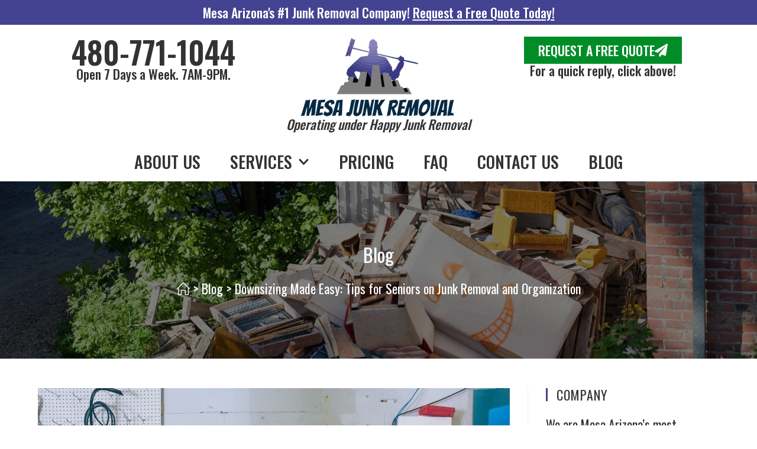

--- FILE ---
content_type: text/html; charset=UTF-8
request_url: https://removejunkmesa.com/downsizing-made-easy-tips-for-seniors-on-junk-removal-and-organization/
body_size: 17927
content:
<!DOCTYPE html>
<html class="html" lang="en-US" prefix="og: https://ogp.me/ns#">
<head>
<meta charset="UTF-8">
<link rel="profile" href="https://gmpg.org/xfn/11">
<style>img:is([sizes="auto" i], [sizes^="auto," i]) { contain-intrinsic-size: 3000px 1500px }</style>
<meta name="viewport" content="width=device-width, initial-scale=1">
<!-- Search Engine Optimization by Rank Math - https://rankmath.com/ -->
<title>Downsizing Made Easy: Tips for Seniors on Junk Removal and Organization - Mesa Junk Removal</title>
<meta name="description" content="Downsizing as a senior? Discover tips and support from Mesa Junk Removal for an empowering downsizing experience. Create a clutter-free and meaningful living space. Call us at 480-771-1044 or visit removejunkmesa.com for assistance."/>
<meta name="robots" content="follow, index, max-snippet:-1, max-video-preview:-1, max-image-preview:large"/>
<link rel="canonical" href="https://removejunkmesa.com/downsizing-made-easy-tips-for-seniors-on-junk-removal-and-organization/" />
<meta property="og:locale" content="en_US" />
<meta property="og:type" content="article" />
<meta property="og:title" content="Downsizing Made Easy: Tips for Seniors on Junk Removal and Organization - Mesa Junk Removal" />
<meta property="og:description" content="Downsizing as a senior? Discover tips and support from Mesa Junk Removal for an empowering downsizing experience. Create a clutter-free and meaningful living space. Call us at 480-771-1044 or visit removejunkmesa.com for assistance." />
<meta property="og:url" content="https://removejunkmesa.com/downsizing-made-easy-tips-for-seniors-on-junk-removal-and-organization/" />
<meta property="og:site_name" content="Mesa Junk Removal" />
<meta property="article:publisher" content="https://www.facebook.com/profile.php?id=100069531963165" />
<meta property="article:section" content="Uncategorized" />
<meta property="og:image" content="https://removejunkmesa.com/wp-content/uploads/2020/11/Steps-to-Follow-for-a-Garage-Cleanup.jpg" />
<meta property="og:image:secure_url" content="https://removejunkmesa.com/wp-content/uploads/2020/11/Steps-to-Follow-for-a-Garage-Cleanup.jpg" />
<meta property="og:image:width" content="1430" />
<meta property="og:image:height" content="930" />
<meta property="og:image:alt" content="Downsizing Made Easy: Tips for Seniors on Junk Removal and Organization" />
<meta property="og:image:type" content="image/jpeg" />
<meta property="article:published_time" content="2023-11-12T00:05:21-06:00" />
<meta name="twitter:card" content="summary_large_image" />
<meta name="twitter:title" content="Downsizing Made Easy: Tips for Seniors on Junk Removal and Organization - Mesa Junk Removal" />
<meta name="twitter:description" content="Downsizing as a senior? Discover tips and support from Mesa Junk Removal for an empowering downsizing experience. Create a clutter-free and meaningful living space. Call us at 480-771-1044 or visit removejunkmesa.com for assistance." />
<meta name="twitter:image" content="https://removejunkmesa.com/wp-content/uploads/2020/11/Steps-to-Follow-for-a-Garage-Cleanup.jpg" />
<meta name="twitter:label1" content="Written by" />
<meta name="twitter:data1" content="Dylan Smith" />
<meta name="twitter:label2" content="Time to read" />
<meta name="twitter:data2" content="3 minutes" />
<script type="application/ld+json" class="rank-math-schema">{"@context":"https://schema.org","@graph":[{"@type":"Place","@id":"https://removejunkmesa.com/#place","address":{"@type":"PostalAddress","streetAddress":"303 E Hillside St","addressLocality":"Mesa","addressRegion":"AZ","postalCode":"85201","addressCountry":"US"}},{"@type":["LocalBusiness","Organization"],"@id":"https://removejunkmesa.com/#organization","name":"Mesa Junk Removal","url":"https://removejunkmesa.com","sameAs":["https://www.facebook.com/profile.php?id=100069531963165"],"email":"info@removejunkmesa.com","address":{"@type":"PostalAddress","streetAddress":"303 E Hillside St","addressLocality":"Mesa","addressRegion":"AZ","postalCode":"85201","addressCountry":"US"},"logo":{"@type":"ImageObject","@id":"https://removejunkmesa.com/#logo","url":"http://removejunkmesa.com/wp-content/uploads/2018/04/mesa-junk-removal-logo-500-500.png","contentUrl":"http://removejunkmesa.com/wp-content/uploads/2018/04/mesa-junk-removal-logo-500-500.png","caption":"Mesa Junk Removal","inLanguage":"en-US","width":"500","height":"500"},"priceRange":"$$","openingHours":["Monday,Tuesday,Wednesday,Thursday,Friday,Saturday,Sunday 09:00-17:00"],"location":{"@id":"https://removejunkmesa.com/#place"},"image":{"@id":"https://removejunkmesa.com/#logo"}},{"@type":"WebSite","@id":"https://removejunkmesa.com/#website","url":"https://removejunkmesa.com","name":"Mesa Junk Removal","publisher":{"@id":"https://removejunkmesa.com/#organization"},"inLanguage":"en-US"},{"@type":"ImageObject","@id":"https://removejunkmesa.com/wp-content/uploads/2020/11/Steps-to-Follow-for-a-Garage-Cleanup.jpg","url":"https://removejunkmesa.com/wp-content/uploads/2020/11/Steps-to-Follow-for-a-Garage-Cleanup.jpg","width":"1430","height":"930","inLanguage":"en-US"},{"@type":"WebPage","@id":"https://removejunkmesa.com/downsizing-made-easy-tips-for-seniors-on-junk-removal-and-organization/#webpage","url":"https://removejunkmesa.com/downsizing-made-easy-tips-for-seniors-on-junk-removal-and-organization/","name":"Downsizing Made Easy: Tips for Seniors on Junk Removal and Organization - Mesa Junk Removal","datePublished":"2023-11-12T00:05:21-06:00","dateModified":"2023-11-12T00:05:21-06:00","isPartOf":{"@id":"https://removejunkmesa.com/#website"},"primaryImageOfPage":{"@id":"https://removejunkmesa.com/wp-content/uploads/2020/11/Steps-to-Follow-for-a-Garage-Cleanup.jpg"},"inLanguage":"en-US"},{"@type":"Person","@id":"https://removejunkmesa.com/downsizing-made-easy-tips-for-seniors-on-junk-removal-and-organization/#author","name":"Dylan Smith","image":{"@type":"ImageObject","@id":"https://secure.gravatar.com/avatar/b478260b76567d789a998565660c62e15449e88a6919a580382f5a2cbcf5d94d?s=96&amp;d=mm&amp;r=g","url":"https://secure.gravatar.com/avatar/b478260b76567d789a998565660c62e15449e88a6919a580382f5a2cbcf5d94d?s=96&amp;d=mm&amp;r=g","caption":"Dylan Smith","inLanguage":"en-US"},"worksFor":{"@id":"https://removejunkmesa.com/#organization"}},{"@type":"BlogPosting","headline":"Downsizing Made Easy: Tips for Seniors on Junk Removal and Organization - Mesa Junk Removal","datePublished":"2023-11-12T00:05:21-06:00","dateModified":"2023-11-12T00:05:21-06:00","author":{"@id":"https://removejunkmesa.com/downsizing-made-easy-tips-for-seniors-on-junk-removal-and-organization/#author","name":"Dylan Smith"},"publisher":{"@id":"https://removejunkmesa.com/#organization"},"description":"Downsizing as a senior? Discover tips and support from Mesa Junk Removal for an empowering downsizing experience. Create a clutter-free and meaningful living space. Call us at 480-771-1044 or visit removejunkmesa.com for assistance.","name":"Downsizing Made Easy: Tips for Seniors on Junk Removal and Organization - Mesa Junk Removal","@id":"https://removejunkmesa.com/downsizing-made-easy-tips-for-seniors-on-junk-removal-and-organization/#richSnippet","isPartOf":{"@id":"https://removejunkmesa.com/downsizing-made-easy-tips-for-seniors-on-junk-removal-and-organization/#webpage"},"image":{"@id":"https://removejunkmesa.com/wp-content/uploads/2020/11/Steps-to-Follow-for-a-Garage-Cleanup.jpg"},"inLanguage":"en-US","mainEntityOfPage":{"@id":"https://removejunkmesa.com/downsizing-made-easy-tips-for-seniors-on-junk-removal-and-organization/#webpage"}}]}</script>
<!-- /Rank Math WordPress SEO plugin -->
<link rel='dns-prefetch' href='//fonts.googleapis.com' />
<link rel="alternate" type="application/rss+xml" title="Mesa Junk Removal &raquo; Feed" href="https://removejunkmesa.com/feed/" />
<link rel="alternate" type="application/rss+xml" title="Mesa Junk Removal &raquo; Comments Feed" href="https://removejunkmesa.com/comments/feed/" />
<link rel='stylesheet' id='wp-block-library-css' href='//removejunkmesa.com/wp-content/cache/wpfc-minified/7vfjs3jb/41g7l.css' media='all' />
<style id='wp-block-library-theme-inline-css'>
.wp-block-audio :where(figcaption){color:#555;font-size:13px;text-align:center}.is-dark-theme .wp-block-audio :where(figcaption){color:#ffffffa6}.wp-block-audio{margin:0 0 1em}.wp-block-code{border:1px solid #ccc;border-radius:4px;font-family:Menlo,Consolas,monaco,monospace;padding:.8em 1em}.wp-block-embed :where(figcaption){color:#555;font-size:13px;text-align:center}.is-dark-theme .wp-block-embed :where(figcaption){color:#ffffffa6}.wp-block-embed{margin:0 0 1em}.blocks-gallery-caption{color:#555;font-size:13px;text-align:center}.is-dark-theme .blocks-gallery-caption{color:#ffffffa6}:root :where(.wp-block-image figcaption){color:#555;font-size:13px;text-align:center}.is-dark-theme :root :where(.wp-block-image figcaption){color:#ffffffa6}.wp-block-image{margin:0 0 1em}.wp-block-pullquote{border-bottom:4px solid;border-top:4px solid;color:currentColor;margin-bottom:1.75em}.wp-block-pullquote cite,.wp-block-pullquote footer,.wp-block-pullquote__citation{color:currentColor;font-size:.8125em;font-style:normal;text-transform:uppercase}.wp-block-quote{border-left:.25em solid;margin:0 0 1.75em;padding-left:1em}.wp-block-quote cite,.wp-block-quote footer{color:currentColor;font-size:.8125em;font-style:normal;position:relative}.wp-block-quote:where(.has-text-align-right){border-left:none;border-right:.25em solid;padding-left:0;padding-right:1em}.wp-block-quote:where(.has-text-align-center){border:none;padding-left:0}.wp-block-quote.is-large,.wp-block-quote.is-style-large,.wp-block-quote:where(.is-style-plain){border:none}.wp-block-search .wp-block-search__label{font-weight:700}.wp-block-search__button{border:1px solid #ccc;padding:.375em .625em}:where(.wp-block-group.has-background){padding:1.25em 2.375em}.wp-block-separator.has-css-opacity{opacity:.4}.wp-block-separator{border:none;border-bottom:2px solid;margin-left:auto;margin-right:auto}.wp-block-separator.has-alpha-channel-opacity{opacity:1}.wp-block-separator:not(.is-style-wide):not(.is-style-dots){width:100px}.wp-block-separator.has-background:not(.is-style-dots){border-bottom:none;height:1px}.wp-block-separator.has-background:not(.is-style-wide):not(.is-style-dots){height:2px}.wp-block-table{margin:0 0 1em}.wp-block-table td,.wp-block-table th{word-break:normal}.wp-block-table :where(figcaption){color:#555;font-size:13px;text-align:center}.is-dark-theme .wp-block-table :where(figcaption){color:#ffffffa6}.wp-block-video :where(figcaption){color:#555;font-size:13px;text-align:center}.is-dark-theme .wp-block-video :where(figcaption){color:#ffffffa6}.wp-block-video{margin:0 0 1em}:root :where(.wp-block-template-part.has-background){margin-bottom:0;margin-top:0;padding:1.25em 2.375em}
</style>
<style id='classic-theme-styles-inline-css'>
/*! This file is auto-generated */
.wp-block-button__link{color:#fff;background-color:#32373c;border-radius:9999px;box-shadow:none;text-decoration:none;padding:calc(.667em + 2px) calc(1.333em + 2px);font-size:1.125em}.wp-block-file__button{background:#32373c;color:#fff;text-decoration:none}
</style>
<style id='global-styles-inline-css'>
:root{--wp--preset--aspect-ratio--square: 1;--wp--preset--aspect-ratio--4-3: 4/3;--wp--preset--aspect-ratio--3-4: 3/4;--wp--preset--aspect-ratio--3-2: 3/2;--wp--preset--aspect-ratio--2-3: 2/3;--wp--preset--aspect-ratio--16-9: 16/9;--wp--preset--aspect-ratio--9-16: 9/16;--wp--preset--color--black: #000000;--wp--preset--color--cyan-bluish-gray: #abb8c3;--wp--preset--color--white: #ffffff;--wp--preset--color--pale-pink: #f78da7;--wp--preset--color--vivid-red: #cf2e2e;--wp--preset--color--luminous-vivid-orange: #ff6900;--wp--preset--color--luminous-vivid-amber: #fcb900;--wp--preset--color--light-green-cyan: #7bdcb5;--wp--preset--color--vivid-green-cyan: #00d084;--wp--preset--color--pale-cyan-blue: #8ed1fc;--wp--preset--color--vivid-cyan-blue: #0693e3;--wp--preset--color--vivid-purple: #9b51e0;--wp--preset--gradient--vivid-cyan-blue-to-vivid-purple: linear-gradient(135deg,rgba(6,147,227,1) 0%,rgb(155,81,224) 100%);--wp--preset--gradient--light-green-cyan-to-vivid-green-cyan: linear-gradient(135deg,rgb(122,220,180) 0%,rgb(0,208,130) 100%);--wp--preset--gradient--luminous-vivid-amber-to-luminous-vivid-orange: linear-gradient(135deg,rgba(252,185,0,1) 0%,rgba(255,105,0,1) 100%);--wp--preset--gradient--luminous-vivid-orange-to-vivid-red: linear-gradient(135deg,rgba(255,105,0,1) 0%,rgb(207,46,46) 100%);--wp--preset--gradient--very-light-gray-to-cyan-bluish-gray: linear-gradient(135deg,rgb(238,238,238) 0%,rgb(169,184,195) 100%);--wp--preset--gradient--cool-to-warm-spectrum: linear-gradient(135deg,rgb(74,234,220) 0%,rgb(151,120,209) 20%,rgb(207,42,186) 40%,rgb(238,44,130) 60%,rgb(251,105,98) 80%,rgb(254,248,76) 100%);--wp--preset--gradient--blush-light-purple: linear-gradient(135deg,rgb(255,206,236) 0%,rgb(152,150,240) 100%);--wp--preset--gradient--blush-bordeaux: linear-gradient(135deg,rgb(254,205,165) 0%,rgb(254,45,45) 50%,rgb(107,0,62) 100%);--wp--preset--gradient--luminous-dusk: linear-gradient(135deg,rgb(255,203,112) 0%,rgb(199,81,192) 50%,rgb(65,88,208) 100%);--wp--preset--gradient--pale-ocean: linear-gradient(135deg,rgb(255,245,203) 0%,rgb(182,227,212) 50%,rgb(51,167,181) 100%);--wp--preset--gradient--electric-grass: linear-gradient(135deg,rgb(202,248,128) 0%,rgb(113,206,126) 100%);--wp--preset--gradient--midnight: linear-gradient(135deg,rgb(2,3,129) 0%,rgb(40,116,252) 100%);--wp--preset--font-size--small: 13px;--wp--preset--font-size--medium: 20px;--wp--preset--font-size--large: 36px;--wp--preset--font-size--x-large: 42px;--wp--preset--spacing--20: 0.44rem;--wp--preset--spacing--30: 0.67rem;--wp--preset--spacing--40: 1rem;--wp--preset--spacing--50: 1.5rem;--wp--preset--spacing--60: 2.25rem;--wp--preset--spacing--70: 3.38rem;--wp--preset--spacing--80: 5.06rem;--wp--preset--shadow--natural: 6px 6px 9px rgba(0, 0, 0, 0.2);--wp--preset--shadow--deep: 12px 12px 50px rgba(0, 0, 0, 0.4);--wp--preset--shadow--sharp: 6px 6px 0px rgba(0, 0, 0, 0.2);--wp--preset--shadow--outlined: 6px 6px 0px -3px rgba(255, 255, 255, 1), 6px 6px rgba(0, 0, 0, 1);--wp--preset--shadow--crisp: 6px 6px 0px rgba(0, 0, 0, 1);}:where(.is-layout-flex){gap: 0.5em;}:where(.is-layout-grid){gap: 0.5em;}body .is-layout-flex{display: flex;}.is-layout-flex{flex-wrap: wrap;align-items: center;}.is-layout-flex > :is(*, div){margin: 0;}body .is-layout-grid{display: grid;}.is-layout-grid > :is(*, div){margin: 0;}:where(.wp-block-columns.is-layout-flex){gap: 2em;}:where(.wp-block-columns.is-layout-grid){gap: 2em;}:where(.wp-block-post-template.is-layout-flex){gap: 1.25em;}:where(.wp-block-post-template.is-layout-grid){gap: 1.25em;}.has-black-color{color: var(--wp--preset--color--black) !important;}.has-cyan-bluish-gray-color{color: var(--wp--preset--color--cyan-bluish-gray) !important;}.has-white-color{color: var(--wp--preset--color--white) !important;}.has-pale-pink-color{color: var(--wp--preset--color--pale-pink) !important;}.has-vivid-red-color{color: var(--wp--preset--color--vivid-red) !important;}.has-luminous-vivid-orange-color{color: var(--wp--preset--color--luminous-vivid-orange) !important;}.has-luminous-vivid-amber-color{color: var(--wp--preset--color--luminous-vivid-amber) !important;}.has-light-green-cyan-color{color: var(--wp--preset--color--light-green-cyan) !important;}.has-vivid-green-cyan-color{color: var(--wp--preset--color--vivid-green-cyan) !important;}.has-pale-cyan-blue-color{color: var(--wp--preset--color--pale-cyan-blue) !important;}.has-vivid-cyan-blue-color{color: var(--wp--preset--color--vivid-cyan-blue) !important;}.has-vivid-purple-color{color: var(--wp--preset--color--vivid-purple) !important;}.has-black-background-color{background-color: var(--wp--preset--color--black) !important;}.has-cyan-bluish-gray-background-color{background-color: var(--wp--preset--color--cyan-bluish-gray) !important;}.has-white-background-color{background-color: var(--wp--preset--color--white) !important;}.has-pale-pink-background-color{background-color: var(--wp--preset--color--pale-pink) !important;}.has-vivid-red-background-color{background-color: var(--wp--preset--color--vivid-red) !important;}.has-luminous-vivid-orange-background-color{background-color: var(--wp--preset--color--luminous-vivid-orange) !important;}.has-luminous-vivid-amber-background-color{background-color: var(--wp--preset--color--luminous-vivid-amber) !important;}.has-light-green-cyan-background-color{background-color: var(--wp--preset--color--light-green-cyan) !important;}.has-vivid-green-cyan-background-color{background-color: var(--wp--preset--color--vivid-green-cyan) !important;}.has-pale-cyan-blue-background-color{background-color: var(--wp--preset--color--pale-cyan-blue) !important;}.has-vivid-cyan-blue-background-color{background-color: var(--wp--preset--color--vivid-cyan-blue) !important;}.has-vivid-purple-background-color{background-color: var(--wp--preset--color--vivid-purple) !important;}.has-black-border-color{border-color: var(--wp--preset--color--black) !important;}.has-cyan-bluish-gray-border-color{border-color: var(--wp--preset--color--cyan-bluish-gray) !important;}.has-white-border-color{border-color: var(--wp--preset--color--white) !important;}.has-pale-pink-border-color{border-color: var(--wp--preset--color--pale-pink) !important;}.has-vivid-red-border-color{border-color: var(--wp--preset--color--vivid-red) !important;}.has-luminous-vivid-orange-border-color{border-color: var(--wp--preset--color--luminous-vivid-orange) !important;}.has-luminous-vivid-amber-border-color{border-color: var(--wp--preset--color--luminous-vivid-amber) !important;}.has-light-green-cyan-border-color{border-color: var(--wp--preset--color--light-green-cyan) !important;}.has-vivid-green-cyan-border-color{border-color: var(--wp--preset--color--vivid-green-cyan) !important;}.has-pale-cyan-blue-border-color{border-color: var(--wp--preset--color--pale-cyan-blue) !important;}.has-vivid-cyan-blue-border-color{border-color: var(--wp--preset--color--vivid-cyan-blue) !important;}.has-vivid-purple-border-color{border-color: var(--wp--preset--color--vivid-purple) !important;}.has-vivid-cyan-blue-to-vivid-purple-gradient-background{background: var(--wp--preset--gradient--vivid-cyan-blue-to-vivid-purple) !important;}.has-light-green-cyan-to-vivid-green-cyan-gradient-background{background: var(--wp--preset--gradient--light-green-cyan-to-vivid-green-cyan) !important;}.has-luminous-vivid-amber-to-luminous-vivid-orange-gradient-background{background: var(--wp--preset--gradient--luminous-vivid-amber-to-luminous-vivid-orange) !important;}.has-luminous-vivid-orange-to-vivid-red-gradient-background{background: var(--wp--preset--gradient--luminous-vivid-orange-to-vivid-red) !important;}.has-very-light-gray-to-cyan-bluish-gray-gradient-background{background: var(--wp--preset--gradient--very-light-gray-to-cyan-bluish-gray) !important;}.has-cool-to-warm-spectrum-gradient-background{background: var(--wp--preset--gradient--cool-to-warm-spectrum) !important;}.has-blush-light-purple-gradient-background{background: var(--wp--preset--gradient--blush-light-purple) !important;}.has-blush-bordeaux-gradient-background{background: var(--wp--preset--gradient--blush-bordeaux) !important;}.has-luminous-dusk-gradient-background{background: var(--wp--preset--gradient--luminous-dusk) !important;}.has-pale-ocean-gradient-background{background: var(--wp--preset--gradient--pale-ocean) !important;}.has-electric-grass-gradient-background{background: var(--wp--preset--gradient--electric-grass) !important;}.has-midnight-gradient-background{background: var(--wp--preset--gradient--midnight) !important;}.has-small-font-size{font-size: var(--wp--preset--font-size--small) !important;}.has-medium-font-size{font-size: var(--wp--preset--font-size--medium) !important;}.has-large-font-size{font-size: var(--wp--preset--font-size--large) !important;}.has-x-large-font-size{font-size: var(--wp--preset--font-size--x-large) !important;}
:where(.wp-block-post-template.is-layout-flex){gap: 1.25em;}:where(.wp-block-post-template.is-layout-grid){gap: 1.25em;}
:where(.wp-block-columns.is-layout-flex){gap: 2em;}:where(.wp-block-columns.is-layout-grid){gap: 2em;}
:root :where(.wp-block-pullquote){font-size: 1.5em;line-height: 1.6;}
</style>
<link rel='stylesheet' id='toc-screen-css' href='//removejunkmesa.com/wp-content/cache/wpfc-minified/eeuivcoy/41b7l.css' media='all' />
<link rel='stylesheet' id='wp_automatic_gallery_style-css' href='//removejunkmesa.com/wp-content/cache/wpfc-minified/8mmoiov0/41g7l.css' media='all' />
<link rel='stylesheet' id='font-awesome-css' href='//removejunkmesa.com/wp-content/cache/wpfc-minified/lawspwnw/41b7l.css' media='all' />
<link rel='stylesheet' id='simple-line-icons-css' href='//removejunkmesa.com/wp-content/cache/wpfc-minified/6o1g9jp6/41b7l.css' media='all' />
<link rel='stylesheet' id='oceanwp-style-css' href='//removejunkmesa.com/wp-content/cache/wpfc-minified/k9d0h7f5/41b7l.css' media='all' />
<link rel='stylesheet' id='oceanwp-google-font-oswald-css' href='//fonts.googleapis.com/css?family=Oswald%3A100%2C200%2C300%2C400%2C500%2C600%2C700%2C800%2C900%2C100i%2C200i%2C300i%2C400i%2C500i%2C600i%2C700i%2C800i%2C900i&#038;subset=latin&#038;display=swap&#038;ver=6.8.3' media='all' />
<link rel='stylesheet' id='elementor-frontend-css' href='//removejunkmesa.com/wp-content/cache/wpfc-minified/k0dahcik/41b7l.css' media='all' />
<link rel='stylesheet' id='widget-heading-css' href='//removejunkmesa.com/wp-content/cache/wpfc-minified/dtpsz003/41b7l.css' media='all' />
<link rel='stylesheet' id='widget-image-css' href='//removejunkmesa.com/wp-content/cache/wpfc-minified/8lvzswv9/41b7l.css' media='all' />
<link rel='stylesheet' id='widget-nav-menu-css' href='//removejunkmesa.com/wp-content/cache/wpfc-minified/jy6yromu/41b7l.css' media='all' />
<link rel='stylesheet' id='elementor-post-590-css' href='https://removejunkmesa.com/wp-content/uploads/elementor/css/post-590.css?ver=1767806345' media='all' />
<link rel='stylesheet' id='elementor-post-596-css' href='https://removejunkmesa.com/wp-content/uploads/elementor/css/post-596.css?ver=1767806345' media='all' />
<link rel='stylesheet' id='oe-widgets-style-css' href='//removejunkmesa.com/wp-content/cache/wpfc-minified/esfrwymd/41b7l.css' media='all' />
<script src="https://removejunkmesa.com/wp-includes/js/jquery/jquery.min.js?ver=3.7.1" id="jquery-core-js"></script>
<script src="https://removejunkmesa.com/wp-includes/js/jquery/jquery-migrate.min.js?ver=3.4.1" id="jquery-migrate-js"></script>
<script src="https://removejunkmesa.com/wp-content/plugins/wp-automatic/js/main-front.js?ver=1.0.1" id="wp_automatic_gallery-js"></script>
<link rel="https://api.w.org/" href="https://removejunkmesa.com/wp-json/" /><link rel="alternate" title="JSON" type="application/json" href="https://removejunkmesa.com/wp-json/wp/v2/posts/441" /><link rel="EditURI" type="application/rsd+xml" title="RSD" href="https://removejunkmesa.com/xmlrpc.php?rsd" />
<meta name="generator" content="WordPress 6.8.3" />
<link rel='shortlink' href='https://removejunkmesa.com/?p=441' />
<link rel="alternate" title="oEmbed (JSON)" type="application/json+oembed" href="https://removejunkmesa.com/wp-json/oembed/1.0/embed?url=https%3A%2F%2Fremovejunkmesa.com%2Fdownsizing-made-easy-tips-for-seniors-on-junk-removal-and-organization%2F" />
<link rel="alternate" title="oEmbed (XML)" type="text/xml+oembed" href="https://removejunkmesa.com/wp-json/oembed/1.0/embed?url=https%3A%2F%2Fremovejunkmesa.com%2Fdownsizing-made-easy-tips-for-seniors-on-junk-removal-and-organization%2F&#038;format=xml" />
<!-- Google tag (gtag.js) -->
<script async src="https://www.googletagmanager.com/gtag/js?id=G-2PS3XC8EBX"></script>
<script>
window.dataLayer = window.dataLayer || [];
function gtag(){dataLayer.push(arguments);}
gtag('js', new Date());
gtag('config', 'G-2PS3XC8EBX');
</script>
<style>
.e-con.e-parent:nth-of-type(n+4):not(.e-lazyloaded):not(.e-no-lazyload),
.e-con.e-parent:nth-of-type(n+4):not(.e-lazyloaded):not(.e-no-lazyload) * {
background-image: none !important;
}
@media screen and (max-height: 1024px) {
.e-con.e-parent:nth-of-type(n+3):not(.e-lazyloaded):not(.e-no-lazyload),
.e-con.e-parent:nth-of-type(n+3):not(.e-lazyloaded):not(.e-no-lazyload) * {
background-image: none !important;
}
}
@media screen and (max-height: 640px) {
.e-con.e-parent:nth-of-type(n+2):not(.e-lazyloaded):not(.e-no-lazyload),
.e-con.e-parent:nth-of-type(n+2):not(.e-lazyloaded):not(.e-no-lazyload) * {
background-image: none !important;
}
}
</style>
<link rel="icon" href="https://removejunkmesa.com/wp-content/uploads/2020/09/happyjunkico.png" sizes="32x32" />
<link rel="icon" href="https://removejunkmesa.com/wp-content/uploads/2020/09/happyjunkico.png" sizes="192x192" />
<link rel="apple-touch-icon" href="https://removejunkmesa.com/wp-content/uploads/2020/09/happyjunkico.png" />
<meta name="msapplication-TileImage" content="https://removejunkmesa.com/wp-content/uploads/2020/09/happyjunkico.png" />
<style id="wp-custom-css">
a:focus{outline:0 !important;outline:none !important}img{pointer-events:none}		</style>
<!-- OceanWP CSS -->
<style type="text/css">
/* Colors */a:hover,a.light:hover,.theme-heading .text::before,.theme-heading .text::after,#top-bar-content >a:hover,#top-bar-social li.oceanwp-email a:hover,#site-navigation-wrap .dropdown-menu >li >a:hover,#site-header.medium-header #medium-searchform button:hover,.oceanwp-mobile-menu-icon a:hover,.blog-entry.post .blog-entry-header .entry-title a:hover,.blog-entry.post .blog-entry-readmore a:hover,.blog-entry.thumbnail-entry .blog-entry-category a,ul.meta li a:hover,.dropcap,.single nav.post-navigation .nav-links .title,body .related-post-title a:hover,body #wp-calendar caption,body .contact-info-widget.default i,body .contact-info-widget.big-icons i,body .custom-links-widget .oceanwp-custom-links li a:hover,body .custom-links-widget .oceanwp-custom-links li a:hover:before,body .posts-thumbnails-widget li a:hover,body .social-widget li.oceanwp-email a:hover,.comment-author .comment-meta .comment-reply-link,#respond #cancel-comment-reply-link:hover,#footer-widgets .footer-box a:hover,#footer-bottom a:hover,#footer-bottom #footer-bottom-menu a:hover,.sidr a:hover,.sidr-class-dropdown-toggle:hover,.sidr-class-menu-item-has-children.active >a,.sidr-class-menu-item-has-children.active >a >.sidr-class-dropdown-toggle,input[type=checkbox]:checked:before{color:#444391}.single nav.post-navigation .nav-links .title .owp-icon use,.blog-entry.post .blog-entry-readmore a:hover .owp-icon use,body .contact-info-widget.default .owp-icon use,body .contact-info-widget.big-icons .owp-icon use{stroke:#444391}input[type="button"],input[type="reset"],input[type="submit"],button[type="submit"],.button,#site-navigation-wrap .dropdown-menu >li.btn >a >span,.thumbnail:hover i,.thumbnail:hover .link-post-svg-icon,.post-quote-content,.omw-modal .omw-close-modal,body .contact-info-widget.big-icons li:hover i,body .contact-info-widget.big-icons li:hover .owp-icon,body div.wpforms-container-full .wpforms-form input[type=submit],body div.wpforms-container-full .wpforms-form button[type=submit],body div.wpforms-container-full .wpforms-form .wpforms-page-button,.woocommerce-cart .wp-element-button,.woocommerce-checkout .wp-element-button,.wp-block-button__link{background-color:#444391}.widget-title{border-color:#444391}blockquote{border-color:#444391}.wp-block-quote{border-color:#444391}#searchform-dropdown{border-color:#444391}.dropdown-menu .sub-menu{border-color:#444391}.blog-entry.large-entry .blog-entry-readmore a:hover{border-color:#444391}.oceanwp-newsletter-form-wrap input[type="email"]:focus{border-color:#444391}.social-widget li.oceanwp-email a:hover{border-color:#444391}#respond #cancel-comment-reply-link:hover{border-color:#444391}body .contact-info-widget.big-icons li:hover i{border-color:#444391}body .contact-info-widget.big-icons li:hover .owp-icon{border-color:#444391}#footer-widgets .oceanwp-newsletter-form-wrap input[type="email"]:focus{border-color:#444391}input[type="button"]:hover,input[type="reset"]:hover,input[type="submit"]:hover,button[type="submit"]:hover,input[type="button"]:focus,input[type="reset"]:focus,input[type="submit"]:focus,button[type="submit"]:focus,.button:hover,.button:focus,#site-navigation-wrap .dropdown-menu >li.btn >a:hover >span,.post-quote-author,.omw-modal .omw-close-modal:hover,body div.wpforms-container-full .wpforms-form input[type=submit]:hover,body div.wpforms-container-full .wpforms-form button[type=submit]:hover,body div.wpforms-container-full .wpforms-form .wpforms-page-button:hover,.woocommerce-cart .wp-element-button:hover,.woocommerce-checkout .wp-element-button:hover,.wp-block-button__link:hover{background-color:#333333}a{color:#444391}a .owp-icon use{stroke:#444391}a:hover{color:#333333}a:hover .owp-icon use{stroke:#333333}body .theme-button,body input[type="submit"],body button[type="submit"],body button,body .button,body div.wpforms-container-full .wpforms-form input[type=submit],body div.wpforms-container-full .wpforms-form button[type=submit],body div.wpforms-container-full .wpforms-form .wpforms-page-button,.woocommerce-cart .wp-element-button,.woocommerce-checkout .wp-element-button,.wp-block-button__link{border-color:#ffffff}body .theme-button:hover,body input[type="submit"]:hover,body button[type="submit"]:hover,body button:hover,body .button:hover,body div.wpforms-container-full .wpforms-form input[type=submit]:hover,body div.wpforms-container-full .wpforms-form input[type=submit]:active,body div.wpforms-container-full .wpforms-form button[type=submit]:hover,body div.wpforms-container-full .wpforms-form button[type=submit]:active,body div.wpforms-container-full .wpforms-form .wpforms-page-button:hover,body div.wpforms-container-full .wpforms-form .wpforms-page-button:active,.woocommerce-cart .wp-element-button:hover,.woocommerce-checkout .wp-element-button:hover,.wp-block-button__link:hover{border-color:#ffffff}body{color:#333333}/* OceanWP Style Settings CSS */.theme-button,input[type="submit"],button[type="submit"],button,.button,body div.wpforms-container-full .wpforms-form input[type=submit],body div.wpforms-container-full .wpforms-form button[type=submit],body div.wpforms-container-full .wpforms-form .wpforms-page-button{border-style:solid}.theme-button,input[type="submit"],button[type="submit"],button,.button,body div.wpforms-container-full .wpforms-form input[type=submit],body div.wpforms-container-full .wpforms-form button[type=submit],body div.wpforms-container-full .wpforms-form .wpforms-page-button{border-width:1px}form input[type="text"],form input[type="password"],form input[type="email"],form input[type="url"],form input[type="date"],form input[type="month"],form input[type="time"],form input[type="datetime"],form input[type="datetime-local"],form input[type="week"],form input[type="number"],form input[type="search"],form input[type="tel"],form input[type="color"],form select,form textarea,.woocommerce .woocommerce-checkout .select2-container--default .select2-selection--single{border-style:solid}body div.wpforms-container-full .wpforms-form input[type=date],body div.wpforms-container-full .wpforms-form input[type=datetime],body div.wpforms-container-full .wpforms-form input[type=datetime-local],body div.wpforms-container-full .wpforms-form input[type=email],body div.wpforms-container-full .wpforms-form input[type=month],body div.wpforms-container-full .wpforms-form input[type=number],body div.wpforms-container-full .wpforms-form input[type=password],body div.wpforms-container-full .wpforms-form input[type=range],body div.wpforms-container-full .wpforms-form input[type=search],body div.wpforms-container-full .wpforms-form input[type=tel],body div.wpforms-container-full .wpforms-form input[type=text],body div.wpforms-container-full .wpforms-form input[type=time],body div.wpforms-container-full .wpforms-form input[type=url],body div.wpforms-container-full .wpforms-form input[type=week],body div.wpforms-container-full .wpforms-form select,body div.wpforms-container-full .wpforms-form textarea{border-style:solid}form input[type="text"],form input[type="password"],form input[type="email"],form input[type="url"],form input[type="date"],form input[type="month"],form input[type="time"],form input[type="datetime"],form input[type="datetime-local"],form input[type="week"],form input[type="number"],form input[type="search"],form input[type="tel"],form input[type="color"],form select,form textarea{border-radius:3px}body div.wpforms-container-full .wpforms-form input[type=date],body div.wpforms-container-full .wpforms-form input[type=datetime],body div.wpforms-container-full .wpforms-form input[type=datetime-local],body div.wpforms-container-full .wpforms-form input[type=email],body div.wpforms-container-full .wpforms-form input[type=month],body div.wpforms-container-full .wpforms-form input[type=number],body div.wpforms-container-full .wpforms-form input[type=password],body div.wpforms-container-full .wpforms-form input[type=range],body div.wpforms-container-full .wpforms-form input[type=search],body div.wpforms-container-full .wpforms-form input[type=tel],body div.wpforms-container-full .wpforms-form input[type=text],body div.wpforms-container-full .wpforms-form input[type=time],body div.wpforms-container-full .wpforms-form input[type=url],body div.wpforms-container-full .wpforms-form input[type=week],body div.wpforms-container-full .wpforms-form select,body div.wpforms-container-full .wpforms-form textarea{border-radius:3px}/* Header */#site-header.has-header-media .overlay-header-media{background-color:rgba(0,0,0,0.5)}/* Blog CSS */.ocean-single-post-header ul.meta-item li a:hover{color:#333333}/* Footer Widgets */#footer-widgets,#footer-widgets p,#footer-widgets li a:before,#footer-widgets .contact-info-widget span.oceanwp-contact-title,#footer-widgets .recent-posts-date,#footer-widgets .recent-posts-comments,#footer-widgets .widget-recent-posts-icons li .fa{color:#ffffff}.page-header{background-image:url( https://removejunkmesa.com/wp-content/uploads/2024/06/junk-removal-title-header-mesa-az-2-1920x550-1.jpg ) !important;height:300px}/* Typography */body{font-family:Oswald;font-size:22px;line-height:1.8}h1,h2,h3,h4,h5,h6,.theme-heading,.widget-title,.oceanwp-widget-recent-posts-title,.comment-reply-title,.entry-title,.sidebar-box .widget-title{line-height:1.4}h1{font-size:38px;line-height:1.4}h2{font-size:34px;line-height:1.4}h3{font-size:30px;line-height:1.4}h4{font-size:28px;line-height:1.4}h5{font-size:14px;line-height:1.4}h6{font-size:15px;line-height:1.4}.page-header .page-header-title,.page-header.background-image-page-header .page-header-title{font-size:32px;line-height:1.4}.page-header .page-subheading{font-size:15px;line-height:1.8}.site-breadcrumbs,.site-breadcrumbs a{font-size:22px;line-height:1.4}#top-bar-content,#top-bar-social-alt{font-size:12px;line-height:1.8}#site-logo a.site-logo-text{font-size:24px;line-height:1.8}.dropdown-menu ul li a.menu-link,#site-header.full_screen-header .fs-dropdown-menu ul.sub-menu li a{font-size:12px;line-height:1.2;letter-spacing:.6px}.sidr-class-dropdown-menu li a,a.sidr-class-toggle-sidr-close,#mobile-dropdown ul li a,body #mobile-fullscreen ul li a{font-size:15px;line-height:1.8}.blog-entry.post .blog-entry-header .entry-title a{font-size:24px;line-height:1.4}.ocean-single-post-header .single-post-title{font-size:34px;line-height:1.4;letter-spacing:.6px}.ocean-single-post-header ul.meta-item li,.ocean-single-post-header ul.meta-item li a{font-size:13px;line-height:1.4;letter-spacing:.6px}.ocean-single-post-header .post-author-name,.ocean-single-post-header .post-author-name a{font-size:14px;line-height:1.4;letter-spacing:.6px}.ocean-single-post-header .post-author-description{font-size:12px;line-height:1.4;letter-spacing:.6px}.single-post .entry-title{line-height:1.4;letter-spacing:.6px}.single-post ul.meta li,.single-post ul.meta li a{font-size:14px;line-height:1.4;letter-spacing:.6px}.sidebar-box .widget-title,.sidebar-box.widget_block .wp-block-heading{font-size:22px;line-height:1;letter-spacing:1px}.sidebar-box,.footer-box{font-size:22px}#footer-widgets .footer-box .widget-title{font-size:22px;line-height:1;letter-spacing:1px}#footer-bottom #copyright{font-size:16px;line-height:1}#footer-bottom #footer-bottom-menu{font-size:12px;line-height:1}.woocommerce-store-notice.demo_store{line-height:2;letter-spacing:1.5px}.demo_store .woocommerce-store-notice__dismiss-link{line-height:2;letter-spacing:1.5px}.woocommerce ul.products li.product li.title h2,.woocommerce ul.products li.product li.title a{font-size:14px;line-height:1.5}.woocommerce ul.products li.product li.category,.woocommerce ul.products li.product li.category a{font-size:12px;line-height:1}.woocommerce ul.products li.product .price{font-size:18px;line-height:1}.woocommerce ul.products li.product .button,.woocommerce ul.products li.product .product-inner .added_to_cart{font-size:12px;line-height:1.5;letter-spacing:1px}.woocommerce ul.products li.owp-woo-cond-notice span,.woocommerce ul.products li.owp-woo-cond-notice a{font-size:16px;line-height:1;letter-spacing:1px;font-weight:600;text-transform:capitalize}.woocommerce div.product .product_title{font-size:24px;line-height:1.4;letter-spacing:.6px}.woocommerce div.product p.price{font-size:36px;line-height:1}.woocommerce .owp-btn-normal .summary form button.button,.woocommerce .owp-btn-big .summary form button.button,.woocommerce .owp-btn-very-big .summary form button.button{font-size:12px;line-height:1.5;letter-spacing:1px;text-transform:uppercase}.woocommerce div.owp-woo-single-cond-notice span,.woocommerce div.owp-woo-single-cond-notice a{font-size:18px;line-height:2;letter-spacing:1.5px;font-weight:600;text-transform:capitalize}.ocean-preloader--active .preloader-after-content{font-size:20px;line-height:1.8;letter-spacing:.6px}
</style></head>
<body class="wp-singular post-template-default single single-post postid-441 single-format-standard wp-embed-responsive wp-theme-oceanwp oceanwp-theme dropdown-mobile no-header-border default-breakpoint has-sidebar content-right-sidebar post-in-category-uncategorized page-with-background-title has-breadcrumbs has-blog-grid elementor-default elementor-kit-590" itemscope="itemscope" itemtype="https://schema.org/Article">
<div id="outer-wrap" class="site clr">
<a class="skip-link screen-reader-text" href="#main">Skip to content</a>
<div id="wrap" class="clr">
<header id="site-header" class="clr" data-height="74" itemscope="itemscope" itemtype="https://schema.org/WPHeader" role="banner">
<header data-elementor-type="header" data-elementor-id="596" class="elementor elementor-596 elementor-location-header" data-elementor-post-type="elementor_library">
<div class="elementor-element elementor-element-03c9833 e-flex e-con-boxed e-con e-parent" data-id="03c9833" data-element_type="container" data-settings="{&quot;background_background&quot;:&quot;classic&quot;}">
<div class="e-con-inner">
<div class="elementor-element elementor-element-5fde1d1 elementor-widget elementor-widget-heading" data-id="5fde1d1" data-element_type="widget" data-widget_type="heading.default">
<div class="elementor-widget-container">
<p class="elementor-heading-title elementor-size-default"><a href="https://removejunkmesa.com/request-quote/#go">Mesa Arizona's #1 Junk Removal Company! <u>Request a Free Quote Today!</u></a></p>				</div>
</div>
</div>
</div>
<div class="elementor-element elementor-element-5d8627c e-flex e-con-boxed e-con e-parent" data-id="5d8627c" data-element_type="container">
<div class="e-con-inner">
<div class="elementor-element elementor-element-d86265c e-con-full e-flex e-con e-child" data-id="d86265c" data-element_type="container">
<div class="elementor-element elementor-element-379ac63 elementor-widget elementor-widget-heading" data-id="379ac63" data-element_type="widget" data-widget_type="heading.default">
<div class="elementor-widget-container">
<p class="elementor-heading-title elementor-size-default"><a href="tel:480-771-1044">480-771-1044</a></p>				</div>
</div>
<div class="elementor-element elementor-element-4879fee elementor-widget elementor-widget-heading" data-id="4879fee" data-element_type="widget" data-widget_type="heading.default">
<div class="elementor-widget-container">
<p class="elementor-heading-title elementor-size-default">Open 7 Days a Week. 7AM-9PM.</p>				</div>
</div>
</div>
<div class="elementor-element elementor-element-4c4eb59 e-con-full e-flex e-con e-child" data-id="4c4eb59" data-element_type="container">
<div class="elementor-element elementor-element-8a4e6dc elementor-widget elementor-widget-image" data-id="8a4e6dc" data-element_type="widget" data-widget_type="image.default">
<div class="elementor-widget-container">
<a href="/">
<picture class="attachment-medium size-medium wp-image-15">
<source type="image/avif" srcset="https://removejunkmesa.com/wp-content/uploads/2018/03/mesa-junk-removal-header-300x137.png.avif 300w, https://removejunkmesa.com/wp-content/uploads/2018/03/mesa-junk-removal-header.png.avif 500w" sizes="(max-width: 300px) 100vw, 300px"/>
<img width="300" height="137" src="https://removejunkmesa.com/wp-content/uploads/2018/03/mesa-junk-removal-header-300x137.png" alt="junk removal mesa arizona" srcset="https://removejunkmesa.com/wp-content/uploads/2018/03/mesa-junk-removal-header-300x137.png 300w, https://removejunkmesa.com/wp-content/uploads/2018/03/mesa-junk-removal-header.png 500w" sizes="(max-width: 300px) 100vw, 300px"/>
</picture>
</a>
</div>
</div>
<div class="elementor-element elementor-element-8187aa7 elementor-widget elementor-widget-heading" data-id="8187aa7" data-element_type="widget" data-widget_type="heading.default">
<div class="elementor-widget-container">
<p class="elementor-heading-title elementor-size-default">Operating under Happy Junk Removal</p>				</div>
</div>
</div>
<div class="elementor-element elementor-element-8c0f7e3 e-con-full e-flex e-con e-child" data-id="8c0f7e3" data-element_type="container">
<div class="elementor-element elementor-element-a4baf88 elementor-align-center elementor-widget elementor-widget-button" data-id="a4baf88" data-element_type="widget" data-widget_type="button.default">
<div class="elementor-widget-container">
<div class="elementor-button-wrapper">
<a class="elementor-button elementor-button-link elementor-size-sm" href="https://removejunkmesa.com/request-quote/#go">
<span class="elementor-button-content-wrapper">
<span class="elementor-button-icon">
<svg aria-hidden="true" class="e-font-icon-svg e-fas-paper-plane" viewBox="0 0 512 512" xmlns="http://www.w3.org/2000/svg"><path d="M476 3.2L12.5 270.6c-18.1 10.4-15.8 35.6 2.2 43.2L121 358.4l287.3-253.2c5.5-4.9 13.3 2.6 8.6 8.3L176 407v80.5c0 23.6 28.5 32.9 42.5 15.8L282 426l124.6 52.2c14.2 6 30.4-2.9 33-18.2l72-432C515 7.8 493.3-6.8 476 3.2z"></path></svg>			</span>
<span class="elementor-button-text">Request A Free Quote</span>
</span>
</a>
</div>
</div>
</div>
<div class="elementor-element elementor-element-39cd738 elementor-widget elementor-widget-heading" data-id="39cd738" data-element_type="widget" data-widget_type="heading.default">
<div class="elementor-widget-container">
<p class="elementor-heading-title elementor-size-default">For a quick reply, click above!</p>				</div>
</div>
</div>
</div>
</div>
<div class="elementor-element elementor-element-b8f14fc e-flex e-con-boxed e-con e-parent" data-id="b8f14fc" data-element_type="container">
<div class="e-con-inner">
<div class="elementor-element elementor-element-e9546e2 elementor-hidden-desktop elementor-widget elementor-widget-heading" data-id="e9546e2" data-element_type="widget" data-widget_type="heading.default">
<div class="elementor-widget-container">
<p class="elementor-heading-title elementor-size-default">MENU</p>				</div>
</div>
<div class="elementor-element elementor-element-4893d16 elementor-nav-menu__align-center elementor-nav-menu--stretch elementor-nav-menu__text-align-center elementor-nav-menu--dropdown-tablet elementor-nav-menu--toggle elementor-nav-menu--burger elementor-widget elementor-widget-nav-menu" data-id="4893d16" data-element_type="widget" data-settings="{&quot;submenu_icon&quot;:{&quot;value&quot;:&quot;&lt;svg aria-hidden=\&quot;true\&quot; class=\&quot;fa-svg-chevron-down e-font-icon-svg e-fas-chevron-down\&quot; viewBox=\&quot;0 0 448 512\&quot; xmlns=\&quot;http:\/\/www.w3.org\/2000\/svg\&quot;&gt;&lt;path d=\&quot;M207.029 381.476L12.686 187.132c-9.373-9.373-9.373-24.569 0-33.941l22.667-22.667c9.357-9.357 24.522-9.375 33.901-.04L224 284.505l154.745-154.021c9.379-9.335 24.544-9.317 33.901.04l22.667 22.667c9.373 9.373 9.373 24.569 0 33.941L240.971 381.476c-9.373 9.372-24.569 9.372-33.942 0z\&quot;&gt;&lt;\/path&gt;&lt;\/svg&gt;&quot;,&quot;library&quot;:&quot;fa-solid&quot;},&quot;full_width&quot;:&quot;stretch&quot;,&quot;layout&quot;:&quot;horizontal&quot;,&quot;toggle&quot;:&quot;burger&quot;}" data-widget_type="nav-menu.default">
<div class="elementor-widget-container">
<nav aria-label="Menu" class="elementor-nav-menu--main elementor-nav-menu__container elementor-nav-menu--layout-horizontal e--pointer-none">
<ul id="menu-1-4893d16" class="elementor-nav-menu"><li class="menu-item menu-item-type-custom menu-item-object-custom menu-item-14"><a href="https://removejunkmesa.com/about/" class="elementor-item">About Us</a></li>
<li class="menu-item menu-item-type-custom menu-item-object-custom menu-item-has-children menu-item-13"><a href="#" class="elementor-item elementor-item-anchor">Services</a>
<ul class="sub-menu elementor-nav-menu--dropdown">
<li class="menu-item menu-item-type-custom menu-item-object-custom menu-item-39"><a href="https://removejunkmesa.com/appliance-removal-mesa/" class="elementor-sub-item">Appliance Removal</a></li>
<li class="menu-item menu-item-type-custom menu-item-object-custom menu-item-40"><a href="https://removejunkmesa.com/furniture-removal-mesa/" class="elementor-sub-item">Furniture Removal</a></li>
<li class="menu-item menu-item-type-custom menu-item-object-custom menu-item-46"><a href="https://removejunkmesa.com/hoarder-clean-up-mesa/" class="elementor-sub-item">Hoarder Cleanup</a></li>
<li class="menu-item menu-item-type-custom menu-item-object-custom menu-item-41"><a href="https://removejunkmesa.com/hot-tub-removal-mesa/" class="elementor-sub-item">Hot Tub Removal</a></li>
<li class="menu-item menu-item-type-custom menu-item-object-custom menu-item-38"><a href="https://removejunkmesa.com/junk-removal-mesa/" class="elementor-sub-item">Junk Removal</a></li>
<li class="menu-item menu-item-type-custom menu-item-object-custom menu-item-44"><a href="https://removejunkmesa.com/junk-pick-up-mesa/" class="elementor-sub-item">Junk Pickup</a></li>
<li class="menu-item menu-item-type-custom menu-item-object-custom menu-item-45"><a href="https://removejunkmesa.com/mattress-disposal-mesa/" class="elementor-sub-item">Mattress Disposal</a></li>
<li class="menu-item menu-item-type-custom menu-item-object-custom menu-item-47"><a href="https://removejunkmesa.com/renovation-debris-removal-mesa/" class="elementor-sub-item">Renovation Debris Removal</a></li>
<li class="menu-item menu-item-type-custom menu-item-object-custom menu-item-42"><a href="https://removejunkmesa.com/trash-removal-mesa/" class="elementor-sub-item">Trash Removal</a></li>
<li class="menu-item menu-item-type-custom menu-item-object-custom menu-item-43"><a href="https://removejunkmesa.com/yard-debris-removal-mesa/" class="elementor-sub-item">Yard Debris Removal</a></li>
<li class="menu-item menu-item-type-post_type menu-item-object-page menu-item-572"><a href="https://removejunkmesa.com/shed-removal-mesa/" class="elementor-sub-item">Shed Removal</a></li>
</ul>
</li>
<li class="menu-item menu-item-type-custom menu-item-object-custom menu-item-54"><a href="https://removejunkmesa.com/junk-removal-pricing-mesa/" class="elementor-item">Pricing</a></li>
<li class="menu-item menu-item-type-custom menu-item-object-custom menu-item-53"><a href="https://removejunkmesa.com/junk-removal-faq/" class="elementor-item">FAQ</a></li>
<li class="menu-item menu-item-type-post_type menu-item-object-page menu-item-1009"><a href="https://removejunkmesa.com/contact-us/" class="elementor-item">Contact Us</a></li>
<li class="menu-item menu-item-type-post_type menu-item-object-page current_page_parent menu-item-12"><a href="https://removejunkmesa.com/blog/" class="elementor-item">Blog</a></li>
</ul>			</nav>
<div class="elementor-menu-toggle" role="button" tabindex="0" aria-label="Menu Toggle" aria-expanded="false">
<svg aria-hidden="true" role="presentation" class="elementor-menu-toggle__icon--open e-font-icon-svg e-eicon-menu-bar" viewBox="0 0 1000 1000" xmlns="http://www.w3.org/2000/svg"><path d="M104 333H896C929 333 958 304 958 271S929 208 896 208H104C71 208 42 237 42 271S71 333 104 333ZM104 583H896C929 583 958 554 958 521S929 458 896 458H104C71 458 42 487 42 521S71 583 104 583ZM104 833H896C929 833 958 804 958 771S929 708 896 708H104C71 708 42 737 42 771S71 833 104 833Z"></path></svg><svg aria-hidden="true" role="presentation" class="elementor-menu-toggle__icon--close e-font-icon-svg e-eicon-close" viewBox="0 0 1000 1000" xmlns="http://www.w3.org/2000/svg"><path d="M742 167L500 408 258 167C246 154 233 150 217 150 196 150 179 158 167 167 154 179 150 196 150 212 150 229 154 242 171 254L408 500 167 742C138 771 138 800 167 829 196 858 225 858 254 829L496 587 738 829C750 842 767 846 783 846 800 846 817 842 829 829 842 817 846 804 846 783 846 767 842 750 829 737L588 500 833 258C863 229 863 200 833 171 804 137 775 137 742 167Z"></path></svg>		</div>
<nav class="elementor-nav-menu--dropdown elementor-nav-menu__container" aria-hidden="true">
<ul id="menu-2-4893d16" class="elementor-nav-menu"><li class="menu-item menu-item-type-custom menu-item-object-custom menu-item-14"><a href="https://removejunkmesa.com/about/" class="elementor-item" tabindex="-1">About Us</a></li>
<li class="menu-item menu-item-type-custom menu-item-object-custom menu-item-has-children menu-item-13"><a href="#" class="elementor-item elementor-item-anchor" tabindex="-1">Services</a>
<ul class="sub-menu elementor-nav-menu--dropdown">
<li class="menu-item menu-item-type-custom menu-item-object-custom menu-item-39"><a href="https://removejunkmesa.com/appliance-removal-mesa/" class="elementor-sub-item" tabindex="-1">Appliance Removal</a></li>
<li class="menu-item menu-item-type-custom menu-item-object-custom menu-item-40"><a href="https://removejunkmesa.com/furniture-removal-mesa/" class="elementor-sub-item" tabindex="-1">Furniture Removal</a></li>
<li class="menu-item menu-item-type-custom menu-item-object-custom menu-item-46"><a href="https://removejunkmesa.com/hoarder-clean-up-mesa/" class="elementor-sub-item" tabindex="-1">Hoarder Cleanup</a></li>
<li class="menu-item menu-item-type-custom menu-item-object-custom menu-item-41"><a href="https://removejunkmesa.com/hot-tub-removal-mesa/" class="elementor-sub-item" tabindex="-1">Hot Tub Removal</a></li>
<li class="menu-item menu-item-type-custom menu-item-object-custom menu-item-38"><a href="https://removejunkmesa.com/junk-removal-mesa/" class="elementor-sub-item" tabindex="-1">Junk Removal</a></li>
<li class="menu-item menu-item-type-custom menu-item-object-custom menu-item-44"><a href="https://removejunkmesa.com/junk-pick-up-mesa/" class="elementor-sub-item" tabindex="-1">Junk Pickup</a></li>
<li class="menu-item menu-item-type-custom menu-item-object-custom menu-item-45"><a href="https://removejunkmesa.com/mattress-disposal-mesa/" class="elementor-sub-item" tabindex="-1">Mattress Disposal</a></li>
<li class="menu-item menu-item-type-custom menu-item-object-custom menu-item-47"><a href="https://removejunkmesa.com/renovation-debris-removal-mesa/" class="elementor-sub-item" tabindex="-1">Renovation Debris Removal</a></li>
<li class="menu-item menu-item-type-custom menu-item-object-custom menu-item-42"><a href="https://removejunkmesa.com/trash-removal-mesa/" class="elementor-sub-item" tabindex="-1">Trash Removal</a></li>
<li class="menu-item menu-item-type-custom menu-item-object-custom menu-item-43"><a href="https://removejunkmesa.com/yard-debris-removal-mesa/" class="elementor-sub-item" tabindex="-1">Yard Debris Removal</a></li>
<li class="menu-item menu-item-type-post_type menu-item-object-page menu-item-572"><a href="https://removejunkmesa.com/shed-removal-mesa/" class="elementor-sub-item" tabindex="-1">Shed Removal</a></li>
</ul>
</li>
<li class="menu-item menu-item-type-custom menu-item-object-custom menu-item-54"><a href="https://removejunkmesa.com/junk-removal-pricing-mesa/" class="elementor-item" tabindex="-1">Pricing</a></li>
<li class="menu-item menu-item-type-custom menu-item-object-custom menu-item-53"><a href="https://removejunkmesa.com/junk-removal-faq/" class="elementor-item" tabindex="-1">FAQ</a></li>
<li class="menu-item menu-item-type-post_type menu-item-object-page menu-item-1009"><a href="https://removejunkmesa.com/contact-us/" class="elementor-item" tabindex="-1">Contact Us</a></li>
<li class="menu-item menu-item-type-post_type menu-item-object-page current_page_parent menu-item-12"><a href="https://removejunkmesa.com/blog/" class="elementor-item" tabindex="-1">Blog</a></li>
</ul>			</nav>
</div>
</div>
</div>
</div>
</header>
</header><!-- #site-header -->
<main id="main" class="site-main clr"  role="main">
<header class="page-header background-image-page-header">
<div class="container clr page-header-inner">
<h1 class="page-header-title clr" itemprop="headline">Blog</h1>
<nav role="navigation" aria-label="Breadcrumbs" class="site-breadcrumbs clr position-"><ol class="trail-items" itemscope itemtype="http://schema.org/BreadcrumbList"><meta name="numberOfItems" content="3" /><meta name="itemListOrder" content="Ascending" /><li class="trail-item trail-begin" itemprop="itemListElement" itemscope itemtype="https://schema.org/ListItem"><a href="https://removejunkmesa.com" rel="home" aria-label="Home" itemprop="item"><span itemprop="name"><i class=" icon-home" aria-hidden="true" role="img"></i><span class="breadcrumb-home has-icon">Home</span></span></a><span class="breadcrumb-sep">></span><meta itemprop="position" content="1" /></li><li class="trail-item" itemprop="itemListElement" itemscope itemtype="https://schema.org/ListItem"><a href="https://removejunkmesa.com/blog/" itemprop="item"><span itemprop="name">Blog</span></a><span class="breadcrumb-sep">></span><meta itemprop="position" content="2" /></li><li class="trail-item trail-end" itemprop="itemListElement" itemscope itemtype="https://schema.org/ListItem"><span itemprop="name"><a href="https://removejunkmesa.com/downsizing-made-easy-tips-for-seniors-on-junk-removal-and-organization/">Downsizing Made Easy: Tips for Seniors on Junk Removal and Organization</a></span><meta itemprop="position" content="3" /></li></ol></nav>
</div><!-- .page-header-inner -->
<span class="background-image-page-header-overlay"></span>
</header><!-- .page-header -->
<div id="content-wrap" class="container clr">
<div id="primary" class="content-area clr">
<div id="content" class="site-content clr">
<article id="post-441">
<div class="thumbnail">
<picture fetchpriority="high" class="attachment-full size-full wp-post-image" itemprop="image" decoding="async">
<source type="image/avif" srcset="https://removejunkmesa.com/wp-content/uploads/2020/11/Steps-to-Follow-for-a-Garage-Cleanup.jpg.avif 1430w, https://removejunkmesa.com/wp-content/uploads/2020/11/Steps-to-Follow-for-a-Garage-Cleanup-300x195.jpg.avif 300w, https://removejunkmesa.com/wp-content/uploads/2020/11/Steps-to-Follow-for-a-Garage-Cleanup-1024x666.jpg.avif 1024w, https://removejunkmesa.com/wp-content/uploads/2020/11/Steps-to-Follow-for-a-Garage-Cleanup-768x499.jpg.avif 768w" sizes="(max-width: 1430px) 100vw, 1430px"/>
<img fetchpriority="high" width="1430" height="930" src="https://removejunkmesa.com/wp-content/uploads/2020/11/Steps-to-Follow-for-a-Garage-Cleanup.jpg" alt="You are currently viewing Downsizing Made Easy: Tips for Seniors on Junk Removal and Organization" itemprop="image" decoding="async" srcset="https://removejunkmesa.com/wp-content/uploads/2020/11/Steps-to-Follow-for-a-Garage-Cleanup.jpg 1430w, https://removejunkmesa.com/wp-content/uploads/2020/11/Steps-to-Follow-for-a-Garage-Cleanup-300x195.jpg 300w, https://removejunkmesa.com/wp-content/uploads/2020/11/Steps-to-Follow-for-a-Garage-Cleanup-1024x666.jpg 1024w, https://removejunkmesa.com/wp-content/uploads/2020/11/Steps-to-Follow-for-a-Garage-Cleanup-768x499.jpg 768w" sizes="(max-width: 1430px) 100vw, 1430px"/>
</picture>
</div><!-- .thumbnail -->
<header class="entry-header clr">
<h2 class="single-post-title entry-title" itemprop="headline">Downsizing Made Easy: Tips for Seniors on Junk Removal and Organization</h2><!-- .single-post-title -->
</header><!-- .entry-header -->
<ul class="meta ospm-default clr">
<li class="meta-author" itemprop="name"><span class="screen-reader-text">Post author:</span><i class=" icon-user" aria-hidden="true" role="img"></i><a href="https://removejunkmesa.com/author/cdp/" title="Posts by Dylan Smith" rel="author"  itemprop="author" itemscope="itemscope" itemtype="https://schema.org/Person">Dylan Smith</a></li>
<li class="meta-date" itemprop="datePublished"><span class="screen-reader-text">Post published:</span><i class=" icon-clock" aria-hidden="true" role="img"></i>November 12, 2023</li>
<li class="meta-rt"><span class="screen-reader-text">Reading time:</span><i class=" icon-cup" aria-hidden="true" role="img"></i>4 mins read</li>
</ul>
<div class="entry-content clr" itemprop="text">
<p>As we journey through life, there comes a time when downsizing becomes a practical and meaningful step, especially for seniors. Mesa Junk Removal understands the unique challenges and emotions that can accompany this process. In this article, we&#8217;re here to offer valuable tips and insights to make downsizing a smooth and empowering experience for seniors.</p>
<p>Downsizing can be both liberating and challenging, especially for seniors who are transitioning to a new phase of life. Whether you&#8217;re moving to a smaller home or simply decluttering, Mesa Junk Removal is here to guide you through the downsizing journey with compassion and practical advice.</p>
<div id="toc_container" class="no_bullets"><p class="toc_title">Contents</p><ul class="toc_list"><li><a href="#The_Emotional_Aspect_of_Downsizing_Honoring_Memories"><span class="toc_number toc_depth_1">1</span> The Emotional Aspect of Downsizing: Honoring Memories</a></li><li><a href="#Taking_Small_Steps_Decluttering_and_Organizing_Your_Space"><span class="toc_number toc_depth_1">2</span> Taking Small Steps: Decluttering and Organizing Your Space</a></li><li><a href="#Trusted_Support_How_Mesa_Junk_Removal_Can_Help_Seniors"><span class="toc_number toc_depth_1">3</span> Trusted Support: How Mesa Junk Removal Can Help Seniors</a></li><li><a href="#Sustainable_Solutions_The_Importance_of_Responsible_Junk_Removal"><span class="toc_number toc_depth_1">4</span> Sustainable Solutions: The Importance of Responsible Junk Removal</a></li><li><a href="#FAQ_Your_Top_Questions_About_Downsizing_as_a_Senior_Answered"><span class="toc_number toc_depth_1">5</span> FAQ: Your Top Questions About Downsizing as a Senior Answered</a></li><li><a href="#Conclusion_Embrace_a_New_Chapter_with_Mesa_Junk_Removal"><span class="toc_number toc_depth_1">6</span> Conclusion: Embrace a New Chapter with Mesa Junk Removal</a></li></ul></div>
<h2><span id="The_Emotional_Aspect_of_Downsizing_Honoring_Memories">The Emotional Aspect of Downsizing: Honoring Memories</span></h2>
<p>Items in your possession often carry sentimental value and memories. It&#8217;s important to take time to reflect on the significance of these items and determine which ones truly enrich your life. Mesa Junk Removal encourages seniors to cherish memories while recognizing that letting go can create space for new experiences.</p>
<h2><span id="Taking_Small_Steps_Decluttering_and_Organizing_Your_Space">Taking Small Steps: Decluttering and Organizing Your Space</span></h2>
<p>The thought of downsizing can be overwhelming, but breaking the process into smaller steps can make it manageable. Start by decluttering one area at a time, such as a closet or a room. Sort items into categories: keep, donate, sell, and dispose. This approach helps seniors make informed decisions about what to keep and what to let go of.</p>
<h2><span id="Trusted_Support_How_Mesa_Junk_Removal_Can_Help_Seniors">Trusted Support: How Mesa Junk Removal Can Help Seniors</span></h2>
<p>Mesa Junk Removal understands that downsizing can be physically and emotionally demanding for seniors. Our team is dedicated to providing respectful and efficient junk removal services. Whether you&#8217;re dealing with furniture, appliances, or other items, we&#8217;re here to assist in making the transition to a smaller living space as seamless as possible.</p>
<h2><span id="Sustainable_Solutions_The_Importance_of_Responsible_Junk_Removal">Sustainable Solutions: The Importance of Responsible Junk Removal</span></h2>
<p>As you downsize, it&#8217;s essential to consider the environmental impact of disposing of unwanted items. Mesa Junk Removal places importance on sustainable practices. Items in good condition are donated to local charities, reducing waste and benefiting the community. Materials that can be recycled are processed responsibly to minimize their impact on the environment.</p>
<h2><span id="FAQ_Your_Top_Questions_About_Downsizing_as_a_Senior_Answered">FAQ: Your Top Questions About Downsizing as a Senior Answered</span></h2>
<ol>
<li><strong>How can I decide what to keep and what to let go of?</strong> Consider the value an item brings to your current and future lifestyle. If it doesn&#8217;t align, it might be time to part with it.</li>
<li><strong>What if certain items hold deep sentimental value?</strong> It&#8217;s okay to keep some sentimental items. Choose those that hold the most meaning to you and find creative ways to display or use them.</li>
<li><strong>Can I trust Mesa Junk Removal with my belongings?</strong> Absolutely. Our team is trained to handle items with care and respect, ensuring a smooth downsizing process for seniors.</li>
<li><strong>How do I prepare for junk removal services?</strong> Simply gather the items you want to remove, and our team will take care of the rest. You can also discuss any specific requirements with us.</li>
<li><strong>What&#8217;s the first step to getting started with downsizing?</strong> Begin by identifying the areas or rooms you&#8217;d like to start decluttering. Take your time and work at a pace that feels comfortable for you.</li>
</ol>
<h2><span id="Conclusion_Embrace_a_New_Chapter_with_Mesa_Junk_Removal">Conclusion: Embrace a New Chapter with Mesa Junk Removal</span></h2>
<p>Downsizing is an opportunity to embrace a new chapter of life with greater simplicity and focus on what truly matters. Mesa Junk Removal is here to support seniors in making this transition with ease. By choosing a compassionate and eco-friendly approach to downsizing, you&#8217;re creating a space that aligns with your current needs and aspirations.</p>
<p>Ready to downsize with ease and purpose? Call us at <a href="tel:480-771-1044" target="_new" rel="noopener">480-771-1044</a> or visit <a href="https://removejunkmesa.com/" target="_new" rel="noopener">removejunkmesa.com</a> to explore how Mesa Junk Removal can support seniors in creating a more meaningful and organized living space.</p>
</div><!-- .entry -->
<section id="related-posts" class="clr">
<h3 class="theme-heading related-posts-title">
<span class="text">You Might Also Like</span>
</h3>
<div class="oceanwp-row clr">
<article class="related-post clr col span_1_of_3 col-1 post-519 post type-post status-publish format-standard has-post-thumbnail hentry category-uncategorized entry has-media">
<figure class="related-post-media clr">
<a href="https://removejunkmesa.com/commercial-junk-removal-streamlining-business-operations/" class="related-thumb">
<picture class="attachment-medium size-medium wp-post-image" itemprop="image" decoding="async">
<source type="image/avif" srcset="https://removejunkmesa.com/wp-content/uploads/2023/04/janaya-dasiuk-_jYoRJQr2Lo-unsplash-239x300.jpg.avif 239w, https://removejunkmesa.com/wp-content/uploads/2023/04/janaya-dasiuk-_jYoRJQr2Lo-unsplash-816x1024.jpg.avif 816w, https://removejunkmesa.com/wp-content/uploads/2023/04/janaya-dasiuk-_jYoRJQr2Lo-unsplash-768x964.jpg.avif 768w, https://removejunkmesa.com/wp-content/uploads/2023/04/janaya-dasiuk-_jYoRJQr2Lo-unsplash-1224x1536.jpg.avif 1224w, https://removejunkmesa.com/wp-content/uploads/2023/04/janaya-dasiuk-_jYoRJQr2Lo-unsplash-1632x2048.jpg.avif 1632w, https://removejunkmesa.com/wp-content/uploads/2023/04/janaya-dasiuk-_jYoRJQr2Lo-unsplash-scaled.jpg.avif 2040w" sizes="(max-width: 239px) 100vw, 239px"/>
<img width="239" height="300" src="https://removejunkmesa.com/wp-content/uploads/2023/04/janaya-dasiuk-_jYoRJQr2Lo-unsplash-239x300.jpg" alt="Read more about the article Commercial Junk Removal: Streamlining Business Operations" itemprop="image" decoding="async" srcset="https://removejunkmesa.com/wp-content/uploads/2023/04/janaya-dasiuk-_jYoRJQr2Lo-unsplash-239x300.jpg 239w, https://removejunkmesa.com/wp-content/uploads/2023/04/janaya-dasiuk-_jYoRJQr2Lo-unsplash-816x1024.jpg 816w, https://removejunkmesa.com/wp-content/uploads/2023/04/janaya-dasiuk-_jYoRJQr2Lo-unsplash-768x964.jpg 768w, https://removejunkmesa.com/wp-content/uploads/2023/04/janaya-dasiuk-_jYoRJQr2Lo-unsplash-1224x1536.jpg 1224w, https://removejunkmesa.com/wp-content/uploads/2023/04/janaya-dasiuk-_jYoRJQr2Lo-unsplash-1632x2048.jpg 1632w, https://removejunkmesa.com/wp-content/uploads/2023/04/janaya-dasiuk-_jYoRJQr2Lo-unsplash-scaled.jpg 2040w" sizes="(max-width: 239px) 100vw, 239px"/>
</picture>
</a>
</figure>
<h3 class="related-post-title">
<a href="https://removejunkmesa.com/commercial-junk-removal-streamlining-business-operations/" rel="bookmark">Commercial Junk Removal: Streamlining Business Operations</a>
</h3><!-- .related-post-title -->
<time class="published" datetime="2025-06-12T02:10:31-06:00"><i class=" icon-clock" aria-hidden="true" role="img"></i>June 12, 2025</time>
</article><!-- .related-post -->
<article class="related-post clr col span_1_of_3 col-2 post-944 post type-post status-publish format-standard has-post-thumbnail hentry category-uncategorized entry has-media">
<figure class="related-post-media clr">
<a href="https://removejunkmesa.com/eco-friendly-junk-removal-a-complete-guide/" class="related-thumb">
<picture class="attachment-medium size-medium wp-post-image" itemprop="image" decoding="async">
<source type="image/avif" srcset="https://removejunkmesa.com/wp-content/uploads/2025/04/Eco-Friendly-Junk-Removal-A-Complete-Guide-300x171.png.avif 300w, https://removejunkmesa.com/wp-content/uploads/2025/04/Eco-Friendly-Junk-Removal-A-Complete-Guide-1024x585.png.avif 1024w, https://removejunkmesa.com/wp-content/uploads/2025/04/Eco-Friendly-Junk-Removal-A-Complete-Guide-768x439.png.avif 768w, https://removejunkmesa.com/wp-content/uploads/2025/04/Eco-Friendly-Junk-Removal-A-Complete-Guide-1536x878.png.avif 1536w, https://removejunkmesa.com/wp-content/uploads/2025/04/Eco-Friendly-Junk-Removal-A-Complete-Guide.png.avif 1792w" sizes="(max-width: 300px) 100vw, 300px"/>
<img width="300" height="171" src="https://removejunkmesa.com/wp-content/uploads/2025/04/Eco-Friendly-Junk-Removal-A-Complete-Guide-300x171.png" alt="Read more about the article Eco-Friendly Junk Removal: A Complete Guide" itemprop="image" decoding="async" srcset="https://removejunkmesa.com/wp-content/uploads/2025/04/Eco-Friendly-Junk-Removal-A-Complete-Guide-300x171.png 300w, https://removejunkmesa.com/wp-content/uploads/2025/04/Eco-Friendly-Junk-Removal-A-Complete-Guide-1024x585.png 1024w, https://removejunkmesa.com/wp-content/uploads/2025/04/Eco-Friendly-Junk-Removal-A-Complete-Guide-768x439.png 768w, https://removejunkmesa.com/wp-content/uploads/2025/04/Eco-Friendly-Junk-Removal-A-Complete-Guide-1536x878.png 1536w, https://removejunkmesa.com/wp-content/uploads/2025/04/Eco-Friendly-Junk-Removal-A-Complete-Guide.png 1792w" sizes="(max-width: 300px) 100vw, 300px"/>
</picture>
</a>
</figure>
<h3 class="related-post-title">
<a href="https://removejunkmesa.com/eco-friendly-junk-removal-a-complete-guide/" rel="bookmark">Eco-Friendly Junk Removal: A Complete Guide</a>
</h3><!-- .related-post-title -->
<time class="published" datetime="2025-04-08T19:30:49-06:00"><i class=" icon-clock" aria-hidden="true" role="img"></i>April 8, 2025</time>
</article><!-- .related-post -->
<article class="related-post clr col span_1_of_3 col-3 post-424 post type-post status-publish format-standard has-post-thumbnail hentry category-uncategorized entry has-media">
<figure class="related-post-media clr">
<a href="https://removejunkmesa.com/decluttering-delight-the-ultimate-guide-to-effective-junk-removal/" class="related-thumb">
<picture class="attachment-medium size-medium wp-post-image" itemprop="image" decoding="async">
<source type="image/avif" srcset="https://removejunkmesa.com/wp-content/uploads/2023/01/rubbish-143465_960_720-300x200.jpg.avif 300w, https://removejunkmesa.com/wp-content/uploads/2023/01/rubbish-143465_960_720-768x512.jpg.avif 768w, https://removejunkmesa.com/wp-content/uploads/2023/01/rubbish-143465_960_720.jpg.avif 960w" sizes="(max-width: 300px) 100vw, 300px"/>
<img width="300" height="200" src="https://removejunkmesa.com/wp-content/uploads/2023/01/rubbish-143465_960_720-300x200.jpg" alt="Read more about the article Decluttering Delight: The Ultimate Guide to Effective Junk Removal" itemprop="image" decoding="async" srcset="https://removejunkmesa.com/wp-content/uploads/2023/01/rubbish-143465_960_720-300x200.jpg 300w, https://removejunkmesa.com/wp-content/uploads/2023/01/rubbish-143465_960_720-768x512.jpg 768w, https://removejunkmesa.com/wp-content/uploads/2023/01/rubbish-143465_960_720.jpg 960w" sizes="(max-width: 300px) 100vw, 300px"/>
</picture>
</a>
</figure>
<h3 class="related-post-title">
<a href="https://removejunkmesa.com/decluttering-delight-the-ultimate-guide-to-effective-junk-removal/" rel="bookmark">Decluttering Delight: The Ultimate Guide to Effective Junk Removal</a>
</h3><!-- .related-post-title -->
<time class="published" datetime="2023-08-17T21:31:17-06:00"><i class=" icon-clock" aria-hidden="true" role="img"></i>August 17, 2023</time>
</article><!-- .related-post -->
</div><!-- .oceanwp-row -->
</section><!-- .related-posts -->
</article>
</div><!-- #content -->
</div><!-- #primary -->
<aside id="right-sidebar" class="sidebar-container widget-area sidebar-primary" itemscope="itemscope" itemtype="https://schema.org/WPSideBar" role="complementary" aria-label="Primary Sidebar">
<div id="right-sidebar-inner" class="clr">
<div id="text-2" class="sidebar-box widget_text clr"><h4 class="widget-title">COMPANY</h4>			<div class="textwidget"><p>We are Mesa Arizona&#8217;s most affordable junk removal company! We would love to give you a free quote!</p>
<ul>
<li><a href="https://removejunkmesa.com/request-quote/#go">Request a Free Quote</a></li>
<li><a href="tel:480-771-1044">480-771-1044</a></li>
</ul>
</div>
</div>
<div id="recent-posts-2" class="sidebar-box widget_recent_entries clr">
<h4 class="widget-title">RECENT POSTS</h4>
<ul>
<li>
<a href="https://removejunkmesa.com/reliable-junk-haulers-near-me-your-ultimate-guide/">Reliable Junk Haulers Near Me: Your Ultimate Guide</a>
</li>
<li>
<a href="https://removejunkmesa.com/understanding-waste-pickup-regulations/">Understanding Waste Pickup Regulations</a>
</li>
<li>
<a href="https://removejunkmesa.com/cost-effective-shed-removal-what-you-need-to-know/">Cost-Effective Shed Removal: What You Need to Know</a>
</li>
<li>
<a href="https://removejunkmesa.com/effective-yard-debris-solutions-for-homeowners/">Effective Yard Debris Solutions for Homeowners</a>
</li>
<li>
<a href="https://removejunkmesa.com/innovative-technologies-shaping-the-future-of-trash-removal/">Innovative Technologies Shaping the Future of Trash Removal</a>
</li>
</ul>
</div>
</div><!-- #sidebar-inner -->
</aside><!-- #right-sidebar -->
</div><!-- #content-wrap -->

</main><!-- #main -->
<footer id="footer" class="site-footer" itemscope="itemscope" itemtype="https://schema.org/WPFooter" role="contentinfo">
<div id="footer-inner" class="clr">
<div id="footer-widgets" class="oceanwp-row clr tablet-2-col mobile-1-col">
<div class="footer-widgets-inner container">
<div class="footer-box span_1_of_4 col col-1">
<div id="text-3" class="footer-widget widget_text clr"><h4 class="widget-title">COMPANY</h4>			<div class="textwidget"><p>Mesa Junk Removal*<br />
303 E hillside St<br />
Mesa, AZ 85201</p>
<p><em>*Operating under Happy Junk Removal</em></p>
</div>
</div>			</div><!-- .footer-one-box -->
<div class="footer-box span_1_of_4 col col-2">
<div id="text-5" class="footer-widget widget_text clr"><h4 class="widget-title">CONTACT</h4>			<div class="textwidget"><p><a href="https://removejunkmesa.com/request-quote/#go">Request a Free Quote</a><br />
<a href="tel:480-771-1044">480-771-1044</a></p>
</div>
</div>				</div><!-- .footer-one-box -->
<div class="footer-box span_1_of_4 col col-3 ">
<div id="ocean_social-2" class="footer-widget widget-oceanwp-social social-widget clr"><h4 class="widget-title">SOCIAL</h4>
<ul class="oceanwp-social-icons no-transition style-light">
<li class="oceanwp-facebook"><a href="https://www.facebook.com/profile.php?id=100069531963165" aria-label="Facebook"  target="_blank" rel="noopener noreferrer"><i class=" fab fa-facebook" aria-hidden="true" role="img"></i></a><span class="screen-reader-text">Opens in a new tab</span></li>				</ul>
</div>				</div><!-- .footer-one-box -->
<div class="footer-box span_1_of_4 col col-4">
<div id="text-6" class="footer-widget widget_text clr"><h4 class="widget-title">MISC.</h4>			<div class="textwidget"><p><a href="https://removejunkmesa.com/sitemap/">Sitemap</a><br />
<a href="https://removejunkmesa.com/privacy-policy/">Privacy Policy</a></p>
</div>
</div>				</div><!-- .footer-box -->
</div><!-- .container -->
</div><!-- #footer-widgets -->
<div id="footer-bottom" class="clr no-footer-nav">
<div id="footer-bottom-inner" class="container clr">
<div id="copyright" class="clr" role="contentinfo">
Copyright 2026 - Mesa Junk Removal			</div><!-- #copyright -->
</div><!-- #footer-bottom-inner -->
</div><!-- #footer-bottom -->
</div><!-- #footer-inner -->
</footer><!-- #footer -->
</div><!-- #wrap -->
</div><!-- #outer-wrap -->
<script type="speculationrules">
{"prefetch":[{"source":"document","where":{"and":[{"href_matches":"\/*"},{"not":{"href_matches":["\/wp-*.php","\/wp-admin\/*","\/wp-content\/uploads\/*","\/wp-content\/*","\/wp-content\/plugins\/*","\/wp-content\/themes\/oceanwp\/*","\/*\\?(.+)"]}},{"not":{"selector_matches":"a[rel~=\"nofollow\"]"}},{"not":{"selector_matches":".no-prefetch, .no-prefetch a"}}]},"eagerness":"conservative"}]}
</script>
<script>
const lazyloadRunObserver = () => {
const lazyloadBackgrounds = document.querySelectorAll( `.e-con.e-parent:not(.e-lazyloaded)` );
const lazyloadBackgroundObserver = new IntersectionObserver( ( entries ) => {
entries.forEach( ( entry ) => {
if ( entry.isIntersecting ) {
let lazyloadBackground = entry.target;
if( lazyloadBackground ) {
lazyloadBackground.classList.add( 'e-lazyloaded' );
}
lazyloadBackgroundObserver.unobserve( entry.target );
}
});
}, { rootMargin: '200px 0px 200px 0px' } );
lazyloadBackgrounds.forEach( ( lazyloadBackground ) => {
lazyloadBackgroundObserver.observe( lazyloadBackground );
} );
};
const events = [
'DOMContentLoaded',
'elementor/lazyload/observe',
];
events.forEach( ( event ) => {
document.addEventListener( event, lazyloadRunObserver );
} );
</script>
<script id="toc-front-js-extra">
var tocplus = {"visibility_show":"show","visibility_hide":"hide","width":"Auto"};
</script>
<script src="https://removejunkmesa.com/wp-content/plugins/table-of-contents-plus/front.min.js?ver=2411.1" id="toc-front-js"></script>
<script src="https://removejunkmesa.com/wp-includes/js/imagesloaded.min.js?ver=5.0.0" id="imagesloaded-js"></script>
<script id="oceanwp-main-js-extra">
var oceanwpLocalize = {"nonce":"96b70c08b3","isRTL":"","menuSearchStyle":"drop_down","mobileMenuSearchStyle":"disabled","sidrSource":null,"sidrDisplace":"1","sidrSide":"left","sidrDropdownTarget":"link","verticalHeaderTarget":"link","customScrollOffset":"0","customSelects":".woocommerce-ordering .orderby, #dropdown_product_cat, .widget_categories select, .widget_archive select, .single-product .variations_form .variations select","loadMoreLoadingText":"Loading...","ajax_url":"https:\/\/removejunkmesa.com\/wp-admin\/admin-ajax.php","oe_mc_wpnonce":"50c58cb72c"};
</script>
<script src="https://removejunkmesa.com/wp-content/themes/oceanwp/assets/js/theme.min.js?ver=4.1.4" id="oceanwp-main-js"></script>
<script src="https://removejunkmesa.com/wp-content/themes/oceanwp/assets/js/drop-down-mobile-menu.min.js?ver=4.1.4" id="oceanwp-drop-down-mobile-menu-js"></script>
<script src="https://removejunkmesa.com/wp-content/themes/oceanwp/assets/js/drop-down-search.min.js?ver=4.1.4" id="oceanwp-drop-down-search-js"></script>
<script src="https://removejunkmesa.com/wp-content/themes/oceanwp/assets/js/vendors/magnific-popup.min.js?ver=4.1.4" id="ow-magnific-popup-js"></script>
<script src="https://removejunkmesa.com/wp-content/themes/oceanwp/assets/js/ow-lightbox.min.js?ver=4.1.4" id="oceanwp-lightbox-js"></script>
<script src="https://removejunkmesa.com/wp-content/themes/oceanwp/assets/js/vendors/flickity.pkgd.min.js?ver=4.1.4" id="ow-flickity-js"></script>
<script src="https://removejunkmesa.com/wp-content/themes/oceanwp/assets/js/ow-slider.min.js?ver=4.1.4" id="oceanwp-slider-js"></script>
<script src="https://removejunkmesa.com/wp-content/themes/oceanwp/assets/js/scroll-effect.min.js?ver=4.1.4" id="oceanwp-scroll-effect-js"></script>
<script src="https://removejunkmesa.com/wp-content/themes/oceanwp/assets/js/select.min.js?ver=4.1.4" id="oceanwp-select-js"></script>
<script src="https://removejunkmesa.com/wp-content/plugins/elementor/assets/js/webpack.runtime.min.js?ver=3.34.1" id="elementor-webpack-runtime-js"></script>
<script src="https://removejunkmesa.com/wp-content/plugins/elementor/assets/js/frontend-modules.min.js?ver=3.34.1" id="elementor-frontend-modules-js"></script>
<script src="https://removejunkmesa.com/wp-includes/js/jquery/ui/core.min.js?ver=1.13.3" id="jquery-ui-core-js"></script>
<script id="elementor-frontend-js-before">
var elementorFrontendConfig = {"environmentMode":{"edit":false,"wpPreview":false,"isScriptDebug":false},"i18n":{"shareOnFacebook":"Share on Facebook","shareOnTwitter":"Share on Twitter","pinIt":"Pin it","download":"Download","downloadImage":"Download image","fullscreen":"Fullscreen","zoom":"Zoom","share":"Share","playVideo":"Play Video","previous":"Previous","next":"Next","close":"Close","a11yCarouselPrevSlideMessage":"Previous slide","a11yCarouselNextSlideMessage":"Next slide","a11yCarouselFirstSlideMessage":"This is the first slide","a11yCarouselLastSlideMessage":"This is the last slide","a11yCarouselPaginationBulletMessage":"Go to slide"},"is_rtl":false,"breakpoints":{"xs":0,"sm":480,"md":768,"lg":1025,"xl":1440,"xxl":1600},"responsive":{"breakpoints":{"mobile":{"label":"Mobile Portrait","value":767,"default_value":767,"direction":"max","is_enabled":true},"mobile_extra":{"label":"Mobile Landscape","value":880,"default_value":880,"direction":"max","is_enabled":false},"tablet":{"label":"Tablet Portrait","value":1024,"default_value":1024,"direction":"max","is_enabled":true},"tablet_extra":{"label":"Tablet Landscape","value":1200,"default_value":1200,"direction":"max","is_enabled":false},"laptop":{"label":"Laptop","value":1366,"default_value":1366,"direction":"max","is_enabled":false},"widescreen":{"label":"Widescreen","value":2400,"default_value":2400,"direction":"min","is_enabled":false}},"hasCustomBreakpoints":false},"version":"3.34.1","is_static":false,"experimentalFeatures":{"e_font_icon_svg":true,"additional_custom_breakpoints":true,"container":true,"theme_builder_v2":true,"nested-elements":true,"home_screen":true,"global_classes_should_enforce_capabilities":true,"e_variables":true,"cloud-library":true,"e_opt_in_v4_page":true,"e_interactions":true,"import-export-customization":true,"e_pro_variables":true},"urls":{"assets":"https:\/\/removejunkmesa.com\/wp-content\/plugins\/elementor\/assets\/","ajaxurl":"https:\/\/removejunkmesa.com\/wp-admin\/admin-ajax.php","uploadUrl":"https:\/\/removejunkmesa.com\/wp-content\/uploads"},"nonces":{"floatingButtonsClickTracking":"55c02abb03"},"swiperClass":"swiper","settings":{"page":[],"editorPreferences":[]},"kit":{"active_breakpoints":["viewport_mobile","viewport_tablet"],"global_image_lightbox":"yes","lightbox_enable_counter":"yes","lightbox_enable_fullscreen":"yes","lightbox_enable_zoom":"yes","lightbox_enable_share":"yes","lightbox_title_src":"title","lightbox_description_src":"description"},"post":{"id":441,"title":"Downsizing%20Made%20Easy%3A%20Tips%20for%20Seniors%20on%20Junk%20Removal%20and%20Organization%20-%20Mesa%20Junk%20Removal","excerpt":"","featuredImage":"https:\/\/removejunkmesa.com\/wp-content\/uploads\/2020\/11\/Steps-to-Follow-for-a-Garage-Cleanup-1024x666.jpg"}};
</script>
<script src="https://removejunkmesa.com/wp-content/plugins/elementor/assets/js/frontend.min.js?ver=3.34.1" id="elementor-frontend-js"></script>
<script src="https://removejunkmesa.com/wp-content/plugins/elementor-pro/assets/lib/smartmenus/jquery.smartmenus.min.js?ver=1.2.1" id="smartmenus-js"></script>
<script id="flickr-widget-script-js-extra">
var flickrWidgetParams = {"widgets":[]};
</script>
<script src="https://removejunkmesa.com/wp-content/plugins/ocean-extra/includes/widgets/js/flickr.min.js?ver=6.8.3" id="flickr-widget-script-js"></script>
<script src="https://removejunkmesa.com/wp-content/plugins/elementor-pro/assets/js/webpack-pro.runtime.min.js?ver=3.33.1" id="elementor-pro-webpack-runtime-js"></script>
<script src="https://removejunkmesa.com/wp-includes/js/dist/hooks.min.js?ver=4d63a3d491d11ffd8ac6" id="wp-hooks-js"></script>
<script src="https://removejunkmesa.com/wp-includes/js/dist/i18n.min.js?ver=5e580eb46a90c2b997e6" id="wp-i18n-js"></script>
<script id="wp-i18n-js-after">
wp.i18n.setLocaleData( { 'text direction\u0004ltr': [ 'ltr' ] } );
</script>
<script id="elementor-pro-frontend-js-before">
var ElementorProFrontendConfig = {"ajaxurl":"https:\/\/removejunkmesa.com\/wp-admin\/admin-ajax.php","nonce":"c5f0eb4169","urls":{"assets":"https:\/\/removejunkmesa.com\/wp-content\/plugins\/elementor-pro\/assets\/","rest":"https:\/\/removejunkmesa.com\/wp-json\/"},"settings":{"lazy_load_background_images":true},"popup":{"hasPopUps":false},"shareButtonsNetworks":{"facebook":{"title":"Facebook","has_counter":true},"twitter":{"title":"Twitter"},"linkedin":{"title":"LinkedIn","has_counter":true},"pinterest":{"title":"Pinterest","has_counter":true},"reddit":{"title":"Reddit","has_counter":true},"vk":{"title":"VK","has_counter":true},"odnoklassniki":{"title":"OK","has_counter":true},"tumblr":{"title":"Tumblr"},"digg":{"title":"Digg"},"skype":{"title":"Skype"},"stumbleupon":{"title":"StumbleUpon","has_counter":true},"mix":{"title":"Mix"},"telegram":{"title":"Telegram"},"pocket":{"title":"Pocket","has_counter":true},"xing":{"title":"XING","has_counter":true},"whatsapp":{"title":"WhatsApp"},"email":{"title":"Email"},"print":{"title":"Print"},"x-twitter":{"title":"X"},"threads":{"title":"Threads"}},"facebook_sdk":{"lang":"en_US","app_id":""},"lottie":{"defaultAnimationUrl":"https:\/\/removejunkmesa.com\/wp-content\/plugins\/elementor-pro\/modules\/lottie\/assets\/animations\/default.json"}};
</script>
<script src="https://removejunkmesa.com/wp-content/plugins/elementor-pro/assets/js/frontend.min.js?ver=3.33.1" id="elementor-pro-frontend-js"></script>
<script src="https://removejunkmesa.com/wp-content/plugins/elementor-pro/assets/js/elements-handlers.min.js?ver=3.33.1" id="pro-elements-handlers-js"></script>
<script defer src="https://static.cloudflareinsights.com/beacon.min.js/vcd15cbe7772f49c399c6a5babf22c1241717689176015" integrity="sha512-ZpsOmlRQV6y907TI0dKBHq9Md29nnaEIPlkf84rnaERnq6zvWvPUqr2ft8M1aS28oN72PdrCzSjY4U6VaAw1EQ==" data-cf-beacon='{"version":"2024.11.0","token":"ae4bbe2e25ca44bfab71652ada612d79","r":1,"server_timing":{"name":{"cfCacheStatus":true,"cfEdge":true,"cfExtPri":true,"cfL4":true,"cfOrigin":true,"cfSpeedBrain":true},"location_startswith":null}}' crossorigin="anonymous"></script>
</body>
</html><!-- WP Fastest Cache file was created in 0.192 seconds, on January 19, 2026 @ 6:23 pm --><!-- need to refresh to see cached version -->

--- FILE ---
content_type: text/css
request_url: https://removejunkmesa.com/wp-content/cache/wpfc-minified/lawspwnw/41b7l.css
body_size: 20351
content:
.fa{font-family:var(--fa-style-family,"Font Awesome 6 Free");font-weight:var(--fa-style,900)}.fa,.fa-brands,.fa-regular,.fa-solid,.fab,.far,.fas{-moz-osx-font-smoothing:grayscale;-webkit-font-smoothing:antialiased;display:var(--fa-display,inline-block);font-style:normal;font-variant:normal;line-height:1;text-rendering:auto}.fa-brands:before,.fa-regular:before,.fa-solid:before,.fa:before,.fab:before,.far:before,.fas:before{content:var(--fa)}.fa-classic,.fa-regular,.fa-solid,.far,.fas{font-family:"Font Awesome 6 Free"}.fa-brands,.fab{font-family:"Font Awesome 6 Brands"}.fa-1x{font-size:1em}.fa-2x{font-size:2em}.fa-3x{font-size:3em}.fa-4x{font-size:4em}.fa-5x{font-size:5em}.fa-6x{font-size:6em}.fa-7x{font-size:7em}.fa-8x{font-size:8em}.fa-9x{font-size:9em}.fa-10x{font-size:10em}.fa-2xs{font-size:.625em;line-height:.1em;vertical-align:.225em}.fa-xs{font-size:.75em;line-height:.08333em;vertical-align:.125em}.fa-sm{font-size:.875em;line-height:.07143em;vertical-align:.05357em}.fa-lg{font-size:1.25em;line-height:.05em;vertical-align:-.075em}.fa-xl{font-size:1.5em;line-height:.04167em;vertical-align:-.125em}.fa-2xl{font-size:2em;line-height:.03125em;vertical-align:-.1875em}.fa-fw{text-align:center;width:1.25em}.fa-ul{list-style-type:none;margin-left:var(--fa-li-margin,2.5em);padding-left:0}.fa-ul>li{position:relative}.fa-li{left:calc(var(--fa-li-width, 2em)*-1);position:absolute;text-align:center;width:var(--fa-li-width,2em);line-height:inherit}.fa-border{border-radius:var(--fa-border-radius,.1em);border:var(--fa-border-width,.08em) var(--fa-border-style,solid) var(--fa-border-color,#eee);padding:var(--fa-border-padding,.2em .25em .15em)}.fa-pull-left{float:left;margin-right:var(--fa-pull-margin,.3em)}.fa-pull-right{float:right;margin-left:var(--fa-pull-margin,.3em)}.fa-beat{animation-name:fa-beat;animation-delay:var(--fa-animation-delay,0s);animation-direction:var(--fa-animation-direction,normal);animation-duration:var(--fa-animation-duration,1s);animation-iteration-count:var(--fa-animation-iteration-count,infinite);animation-timing-function:var(--fa-animation-timing,ease-in-out)}.fa-bounce{animation-name:fa-bounce;animation-delay:var(--fa-animation-delay,0s);animation-direction:var(--fa-animation-direction,normal);animation-duration:var(--fa-animation-duration,1s);animation-iteration-count:var(--fa-animation-iteration-count,infinite);animation-timing-function:var(--fa-animation-timing,cubic-bezier(.28,.84,.42,1))}.fa-fade{animation-name:fa-fade;animation-iteration-count:var(--fa-animation-iteration-count,infinite);animation-timing-function:var(--fa-animation-timing,cubic-bezier(.4,0,.6,1))}.fa-beat-fade,.fa-fade{animation-delay:var(--fa-animation-delay,0s);animation-direction:var(--fa-animation-direction,normal);animation-duration:var(--fa-animation-duration,1s)}.fa-beat-fade{animation-name:fa-beat-fade;animation-iteration-count:var(--fa-animation-iteration-count,infinite);animation-timing-function:var(--fa-animation-timing,cubic-bezier(.4,0,.6,1))}.fa-flip{animation-name:fa-flip;animation-delay:var(--fa-animation-delay,0s);animation-direction:var(--fa-animation-direction,normal);animation-duration:var(--fa-animation-duration,1s);animation-iteration-count:var(--fa-animation-iteration-count,infinite);animation-timing-function:var(--fa-animation-timing,ease-in-out)}.fa-shake{animation-name:fa-shake;animation-duration:var(--fa-animation-duration,1s);animation-iteration-count:var(--fa-animation-iteration-count,infinite);animation-timing-function:var(--fa-animation-timing,linear)}.fa-shake,.fa-spin{animation-delay:var(--fa-animation-delay,0s);animation-direction:var(--fa-animation-direction,normal)}.fa-spin{animation-name:fa-spin;animation-duration:var(--fa-animation-duration,2s);animation-iteration-count:var(--fa-animation-iteration-count,infinite);animation-timing-function:var(--fa-animation-timing,linear)}.fa-spin-reverse{--fa-animation-direction:reverse}.fa-pulse,.fa-spin-pulse{animation-name:fa-spin;animation-direction:var(--fa-animation-direction,normal);animation-duration:var(--fa-animation-duration,1s);animation-iteration-count:var(--fa-animation-iteration-count,infinite);animation-timing-function:var(--fa-animation-timing,steps(8))}@media (prefers-reduced-motion:reduce){.fa-beat,.fa-beat-fade,.fa-bounce,.fa-fade,.fa-flip,.fa-pulse,.fa-shake,.fa-spin,.fa-spin-pulse{animation-delay:-1ms;animation-duration:1ms;animation-iteration-count:1;transition-delay:0s;transition-duration:0s}}@keyframes fa-beat{0%,90%{transform:scale(1)}45%{transform:scale(var(--fa-beat-scale,1.25))}}@keyframes fa-bounce{0%{transform:scale(1) translateY(0)}10%{transform:scale(var(--fa-bounce-start-scale-x,1.1),var(--fa-bounce-start-scale-y,.9)) translateY(0)}30%{transform:scale(var(--fa-bounce-jump-scale-x,.9),var(--fa-bounce-jump-scale-y,1.1)) translateY(var(--fa-bounce-height,-.5em))}50%{transform:scale(var(--fa-bounce-land-scale-x,1.05),var(--fa-bounce-land-scale-y,.95)) translateY(0)}57%{transform:scale(1) translateY(var(--fa-bounce-rebound,-.125em))}64%{transform:scale(1) translateY(0)}to{transform:scale(1) translateY(0)}}@keyframes fa-fade{50%{opacity:var(--fa-fade-opacity,.4)}}@keyframes fa-beat-fade{0%,to{opacity:var(--fa-beat-fade-opacity,.4);transform:scale(1)}50%{opacity:1;transform:scale(var(--fa-beat-fade-scale,1.125))}}@keyframes fa-flip{50%{transform:rotate3d(var(--fa-flip-x,0),var(--fa-flip-y,1),var(--fa-flip-z,0),var(--fa-flip-angle,-180deg))}}@keyframes fa-shake{0%{transform:rotate(-15deg)}4%{transform:rotate(15deg)}8%,24%{transform:rotate(-18deg)}12%,28%{transform:rotate(18deg)}16%{transform:rotate(-22deg)}20%{transform:rotate(22deg)}32%{transform:rotate(-12deg)}36%{transform:rotate(12deg)}40%,to{transform:rotate(0deg)}}@keyframes fa-spin{0%{transform:rotate(0deg)}to{transform:rotate(1turn)}}.fa-rotate-90{transform:rotate(90deg)}.fa-rotate-180{transform:rotate(180deg)}.fa-rotate-270{transform:rotate(270deg)}.fa-flip-horizontal{transform:scaleX(-1)}.fa-flip-vertical{transform:scaleY(-1)}.fa-flip-both,.fa-flip-horizontal.fa-flip-vertical{transform:scale(-1)}.fa-rotate-by{transform:rotate(var(--fa-rotate-angle,0))}.fa-stack{display:inline-block;height:2em;line-height:2em;position:relative;vertical-align:middle;width:2.5em}.fa-stack-1x,.fa-stack-2x{left:0;position:absolute;text-align:center;width:100%;z-index:var(--fa-stack-z-index,auto)}.fa-stack-1x{line-height:inherit}.fa-stack-2x{font-size:2em}.fa-inverse{color:var(--fa-inverse,#fff)}
.fa-0{--fa:"\30"}.fa-1{--fa:"\31"}.fa-2{--fa:"\32"}.fa-3{--fa:"\33"}.fa-4{--fa:"\34"}.fa-5{--fa:"\35"}.fa-6{--fa:"\36"}.fa-7{--fa:"\37"}.fa-8{--fa:"\38"}.fa-9{--fa:"\39"}.fa-fill-drip{--fa:"\f576"}.fa-arrows-to-circle{--fa:"\e4bd"}.fa-chevron-circle-right,.fa-circle-chevron-right{--fa:"\f138"}.fa-at{--fa:"\40"}.fa-trash-alt,.fa-trash-can{--fa:"\f2ed"}.fa-text-height{--fa:"\f034"}.fa-user-times,.fa-user-xmark{--fa:"\f235"}.fa-stethoscope{--fa:"\f0f1"}.fa-comment-alt,.fa-message{--fa:"\f27a"}.fa-info{--fa:"\f129"}.fa-compress-alt,.fa-down-left-and-up-right-to-center{--fa:"\f422"}.fa-explosion{--fa:"\e4e9"}.fa-file-alt,.fa-file-lines,.fa-file-text{--fa:"\f15c"}.fa-wave-square{--fa:"\f83e"}.fa-ring{--fa:"\f70b"}.fa-building-un{--fa:"\e4d9"}.fa-dice-three{--fa:"\f527"}.fa-calendar-alt,.fa-calendar-days{--fa:"\f073"}.fa-anchor-circle-check{--fa:"\e4aa"}.fa-building-circle-arrow-right{--fa:"\e4d1"}.fa-volleyball,.fa-volleyball-ball{--fa:"\f45f"}.fa-arrows-up-to-line{--fa:"\e4c2"}.fa-sort-desc,.fa-sort-down{--fa:"\f0dd"}.fa-circle-minus,.fa-minus-circle{--fa:"\f056"}.fa-door-open{--fa:"\f52b"}.fa-right-from-bracket,.fa-sign-out-alt{--fa:"\f2f5"}.fa-atom{--fa:"\f5d2"}.fa-soap{--fa:"\e06e"}.fa-heart-music-camera-bolt,.fa-icons{--fa:"\f86d"}.fa-microphone-alt-slash,.fa-microphone-lines-slash{--fa:"\f539"}.fa-bridge-circle-check{--fa:"\e4c9"}.fa-pump-medical{--fa:"\e06a"}.fa-fingerprint{--fa:"\f577"}.fa-hand-point-right{--fa:"\f0a4"}.fa-magnifying-glass-location,.fa-search-location{--fa:"\f689"}.fa-forward-step,.fa-step-forward{--fa:"\f051"}.fa-face-smile-beam,.fa-smile-beam{--fa:"\f5b8"}.fa-flag-checkered{--fa:"\f11e"}.fa-football,.fa-football-ball{--fa:"\f44e"}.fa-school-circle-exclamation{--fa:"\e56c"}.fa-crop{--fa:"\f125"}.fa-angle-double-down,.fa-angles-down{--fa:"\f103"}.fa-users-rectangle{--fa:"\e594"}.fa-people-roof{--fa:"\e537"}.fa-people-line{--fa:"\e534"}.fa-beer,.fa-beer-mug-empty{--fa:"\f0fc"}.fa-diagram-predecessor{--fa:"\e477"}.fa-arrow-up-long,.fa-long-arrow-up{--fa:"\f176"}.fa-burn,.fa-fire-flame-simple{--fa:"\f46a"}.fa-male,.fa-person{--fa:"\f183"}.fa-laptop{--fa:"\f109"}.fa-file-csv{--fa:"\f6dd"}.fa-menorah{--fa:"\f676"}.fa-truck-plane{--fa:"\e58f"}.fa-record-vinyl{--fa:"\f8d9"}.fa-face-grin-stars,.fa-grin-stars{--fa:"\f587"}.fa-bong{--fa:"\f55c"}.fa-pastafarianism,.fa-spaghetti-monster-flying{--fa:"\f67b"}.fa-arrow-down-up-across-line{--fa:"\e4af"}.fa-spoon,.fa-utensil-spoon{--fa:"\f2e5"}.fa-jar-wheat{--fa:"\e517"}.fa-envelopes-bulk,.fa-mail-bulk{--fa:"\f674"}.fa-file-circle-exclamation{--fa:"\e4eb"}.fa-circle-h,.fa-hospital-symbol{--fa:"\f47e"}.fa-pager{--fa:"\f815"}.fa-address-book,.fa-contact-book{--fa:"\f2b9"}.fa-strikethrough{--fa:"\f0cc"}.fa-k{--fa:"\4b"}.fa-landmark-flag{--fa:"\e51c"}.fa-pencil,.fa-pencil-alt{--fa:"\f303"}.fa-backward{--fa:"\f04a"}.fa-caret-right{--fa:"\f0da"}.fa-comments{--fa:"\f086"}.fa-file-clipboard,.fa-paste{--fa:"\f0ea"}.fa-code-pull-request{--fa:"\e13c"}.fa-clipboard-list{--fa:"\f46d"}.fa-truck-loading,.fa-truck-ramp-box{--fa:"\f4de"}.fa-user-check{--fa:"\f4fc"}.fa-vial-virus{--fa:"\e597"}.fa-sheet-plastic{--fa:"\e571"}.fa-blog{--fa:"\f781"}.fa-user-ninja{--fa:"\f504"}.fa-person-arrow-up-from-line{--fa:"\e539"}.fa-scroll-torah,.fa-torah{--fa:"\f6a0"}.fa-broom-ball,.fa-quidditch,.fa-quidditch-broom-ball{--fa:"\f458"}.fa-toggle-off{--fa:"\f204"}.fa-archive,.fa-box-archive{--fa:"\f187"}.fa-person-drowning{--fa:"\e545"}.fa-arrow-down-9-1,.fa-sort-numeric-desc,.fa-sort-numeric-down-alt{--fa:"\f886"}.fa-face-grin-tongue-squint,.fa-grin-tongue-squint{--fa:"\f58a"}.fa-spray-can{--fa:"\f5bd"}.fa-truck-monster{--fa:"\f63b"}.fa-w{--fa:"\57"}.fa-earth-africa,.fa-globe-africa{--fa:"\f57c"}.fa-rainbow{--fa:"\f75b"}.fa-circle-notch{--fa:"\f1ce"}.fa-tablet-alt,.fa-tablet-screen-button{--fa:"\f3fa"}.fa-paw{--fa:"\f1b0"}.fa-cloud{--fa:"\f0c2"}.fa-trowel-bricks{--fa:"\e58a"}.fa-face-flushed,.fa-flushed{--fa:"\f579"}.fa-hospital-user{--fa:"\f80d"}.fa-tent-arrow-left-right{--fa:"\e57f"}.fa-gavel,.fa-legal{--fa:"\f0e3"}.fa-binoculars{--fa:"\f1e5"}.fa-microphone-slash{--fa:"\f131"}.fa-box-tissue{--fa:"\e05b"}.fa-motorcycle{--fa:"\f21c"}.fa-bell-concierge,.fa-concierge-bell{--fa:"\f562"}.fa-pen-ruler,.fa-pencil-ruler{--fa:"\f5ae"}.fa-people-arrows,.fa-people-arrows-left-right{--fa:"\e068"}.fa-mars-and-venus-burst{--fa:"\e523"}.fa-caret-square-right,.fa-square-caret-right{--fa:"\f152"}.fa-cut,.fa-scissors{--fa:"\f0c4"}.fa-sun-plant-wilt{--fa:"\e57a"}.fa-toilets-portable{--fa:"\e584"}.fa-hockey-puck{--fa:"\f453"}.fa-table{--fa:"\f0ce"}.fa-magnifying-glass-arrow-right{--fa:"\e521"}.fa-digital-tachograph,.fa-tachograph-digital{--fa:"\f566"}.fa-users-slash{--fa:"\e073"}.fa-clover{--fa:"\e139"}.fa-mail-reply,.fa-reply{--fa:"\f3e5"}.fa-star-and-crescent{--fa:"\f699"}.fa-house-fire{--fa:"\e50c"}.fa-minus-square,.fa-square-minus{--fa:"\f146"}.fa-helicopter{--fa:"\f533"}.fa-compass{--fa:"\f14e"}.fa-caret-square-down,.fa-square-caret-down{--fa:"\f150"}.fa-file-circle-question{--fa:"\e4ef"}.fa-laptop-code{--fa:"\f5fc"}.fa-swatchbook{--fa:"\f5c3"}.fa-prescription-bottle{--fa:"\f485"}.fa-bars,.fa-navicon{--fa:"\f0c9"}.fa-people-group{--fa:"\e533"}.fa-hourglass-3,.fa-hourglass-end{--fa:"\f253"}.fa-heart-broken,.fa-heart-crack{--fa:"\f7a9"}.fa-external-link-square-alt,.fa-square-up-right{--fa:"\f360"}.fa-face-kiss-beam,.fa-kiss-beam{--fa:"\f597"}.fa-film{--fa:"\f008"}.fa-ruler-horizontal{--fa:"\f547"}.fa-people-robbery{--fa:"\e536"}.fa-lightbulb{--fa:"\f0eb"}.fa-caret-left{--fa:"\f0d9"}.fa-circle-exclamation,.fa-exclamation-circle{--fa:"\f06a"}.fa-school-circle-xmark{--fa:"\e56d"}.fa-arrow-right-from-bracket,.fa-sign-out{--fa:"\f08b"}.fa-chevron-circle-down,.fa-circle-chevron-down{--fa:"\f13a"}.fa-unlock-alt,.fa-unlock-keyhole{--fa:"\f13e"}.fa-cloud-showers-heavy{--fa:"\f740"}.fa-headphones-alt,.fa-headphones-simple{--fa:"\f58f"}.fa-sitemap{--fa:"\f0e8"}.fa-circle-dollar-to-slot,.fa-donate{--fa:"\f4b9"}.fa-memory{--fa:"\f538"}.fa-road-spikes{--fa:"\e568"}.fa-fire-burner{--fa:"\e4f1"}.fa-flag{--fa:"\f024"}.fa-hanukiah{--fa:"\f6e6"}.fa-feather{--fa:"\f52d"}.fa-volume-down,.fa-volume-low{--fa:"\f027"}.fa-comment-slash{--fa:"\f4b3"}.fa-cloud-sun-rain{--fa:"\f743"}.fa-compress{--fa:"\f066"}.fa-wheat-alt,.fa-wheat-awn{--fa:"\e2cd"}.fa-ankh{--fa:"\f644"}.fa-hands-holding-child{--fa:"\e4fa"}.fa-asterisk{--fa:"\2a"}.fa-check-square,.fa-square-check{--fa:"\f14a"}.fa-peseta-sign{--fa:"\e221"}.fa-header,.fa-heading{--fa:"\f1dc"}.fa-ghost{--fa:"\f6e2"}.fa-list,.fa-list-squares{--fa:"\f03a"}.fa-phone-square-alt,.fa-square-phone-flip{--fa:"\f87b"}.fa-cart-plus{--fa:"\f217"}.fa-gamepad{--fa:"\f11b"}.fa-circle-dot,.fa-dot-circle{--fa:"\f192"}.fa-dizzy,.fa-face-dizzy{--fa:"\f567"}.fa-egg{--fa:"\f7fb"}.fa-house-medical-circle-xmark{--fa:"\e513"}.fa-campground{--fa:"\f6bb"}.fa-folder-plus{--fa:"\f65e"}.fa-futbol,.fa-futbol-ball,.fa-soccer-ball{--fa:"\f1e3"}.fa-paint-brush,.fa-paintbrush{--fa:"\f1fc"}.fa-lock{--fa:"\f023"}.fa-gas-pump{--fa:"\f52f"}.fa-hot-tub,.fa-hot-tub-person{--fa:"\f593"}.fa-map-location,.fa-map-marked{--fa:"\f59f"}.fa-house-flood-water{--fa:"\e50e"}.fa-tree{--fa:"\f1bb"}.fa-bridge-lock{--fa:"\e4cc"}.fa-sack-dollar{--fa:"\f81d"}.fa-edit,.fa-pen-to-square{--fa:"\f044"}.fa-car-side{--fa:"\f5e4"}.fa-share-alt,.fa-share-nodes{--fa:"\f1e0"}.fa-heart-circle-minus{--fa:"\e4ff"}.fa-hourglass-2,.fa-hourglass-half{--fa:"\f252"}.fa-microscope{--fa:"\f610"}.fa-sink{--fa:"\e06d"}.fa-bag-shopping,.fa-shopping-bag{--fa:"\f290"}.fa-arrow-down-z-a,.fa-sort-alpha-desc,.fa-sort-alpha-down-alt{--fa:"\f881"}.fa-mitten{--fa:"\f7b5"}.fa-person-rays{--fa:"\e54d"}.fa-users{--fa:"\f0c0"}.fa-eye-slash{--fa:"\f070"}.fa-flask-vial{--fa:"\e4f3"}.fa-hand,.fa-hand-paper{--fa:"\f256"}.fa-om{--fa:"\f679"}.fa-worm{--fa:"\e599"}.fa-house-circle-xmark{--fa:"\e50b"}.fa-plug{--fa:"\f1e6"}.fa-chevron-up{--fa:"\f077"}.fa-hand-spock{--fa:"\f259"}.fa-stopwatch{--fa:"\f2f2"}.fa-face-kiss,.fa-kiss{--fa:"\f596"}.fa-bridge-circle-xmark{--fa:"\e4cb"}.fa-face-grin-tongue,.fa-grin-tongue{--fa:"\f589"}.fa-chess-bishop{--fa:"\f43a"}.fa-face-grin-wink,.fa-grin-wink{--fa:"\f58c"}.fa-deaf,.fa-deafness,.fa-ear-deaf,.fa-hard-of-hearing{--fa:"\f2a4"}.fa-road-circle-check{--fa:"\e564"}.fa-dice-five{--fa:"\f523"}.fa-rss-square,.fa-square-rss{--fa:"\f143"}.fa-land-mine-on{--fa:"\e51b"}.fa-i-cursor{--fa:"\f246"}.fa-stamp{--fa:"\f5bf"}.fa-stairs{--fa:"\e289"}.fa-i{--fa:"\49"}.fa-hryvnia,.fa-hryvnia-sign{--fa:"\f6f2"}.fa-pills{--fa:"\f484"}.fa-face-grin-wide,.fa-grin-alt{--fa:"\f581"}.fa-tooth{--fa:"\f5c9"}.fa-v{--fa:"\56"}.fa-bangladeshi-taka-sign{--fa:"\e2e6"}.fa-bicycle{--fa:"\f206"}.fa-rod-asclepius,.fa-rod-snake,.fa-staff-aesculapius,.fa-staff-snake{--fa:"\e579"}.fa-head-side-cough-slash{--fa:"\e062"}.fa-ambulance,.fa-truck-medical{--fa:"\f0f9"}.fa-wheat-awn-circle-exclamation{--fa:"\e598"}.fa-snowman{--fa:"\f7d0"}.fa-mortar-pestle{--fa:"\f5a7"}.fa-road-barrier{--fa:"\e562"}.fa-school{--fa:"\f549"}.fa-igloo{--fa:"\f7ae"}.fa-joint{--fa:"\f595"}.fa-angle-right{--fa:"\f105"}.fa-horse{--fa:"\f6f0"}.fa-q{--fa:"\51"}.fa-g{--fa:"\47"}.fa-notes-medical{--fa:"\f481"}.fa-temperature-2,.fa-temperature-half,.fa-thermometer-2,.fa-thermometer-half{--fa:"\f2c9"}.fa-dong-sign{--fa:"\e169"}.fa-capsules{--fa:"\f46b"}.fa-poo-bolt,.fa-poo-storm{--fa:"\f75a"}.fa-face-frown-open,.fa-frown-open{--fa:"\f57a"}.fa-hand-point-up{--fa:"\f0a6"}.fa-money-bill{--fa:"\f0d6"}.fa-bookmark{--fa:"\f02e"}.fa-align-justify{--fa:"\f039"}.fa-umbrella-beach{--fa:"\f5ca"}.fa-helmet-un{--fa:"\e503"}.fa-bullseye{--fa:"\f140"}.fa-bacon{--fa:"\f7e5"}.fa-hand-point-down{--fa:"\f0a7"}.fa-arrow-up-from-bracket{--fa:"\e09a"}.fa-folder,.fa-folder-blank{--fa:"\f07b"}.fa-file-medical-alt,.fa-file-waveform{--fa:"\f478"}.fa-radiation{--fa:"\f7b9"}.fa-chart-simple{--fa:"\e473"}.fa-mars-stroke{--fa:"\f229"}.fa-vial{--fa:"\f492"}.fa-dashboard,.fa-gauge,.fa-gauge-med,.fa-tachometer-alt-average{--fa:"\f624"}.fa-magic-wand-sparkles,.fa-wand-magic-sparkles{--fa:"\e2ca"}.fa-e{--fa:"\45"}.fa-pen-alt,.fa-pen-clip{--fa:"\f305"}.fa-bridge-circle-exclamation{--fa:"\e4ca"}.fa-user{--fa:"\f007"}.fa-school-circle-check{--fa:"\e56b"}.fa-dumpster{--fa:"\f793"}.fa-shuttle-van,.fa-van-shuttle{--fa:"\f5b6"}.fa-building-user{--fa:"\e4da"}.fa-caret-square-left,.fa-square-caret-left{--fa:"\f191"}.fa-highlighter{--fa:"\f591"}.fa-key{--fa:"\f084"}.fa-bullhorn{--fa:"\f0a1"}.fa-globe{--fa:"\f0ac"}.fa-synagogue{--fa:"\f69b"}.fa-person-half-dress{--fa:"\e548"}.fa-road-bridge{--fa:"\e563"}.fa-location-arrow{--fa:"\f124"}.fa-c{--fa:"\43"}.fa-tablet-button{--fa:"\f10a"}.fa-building-lock{--fa:"\e4d6"}.fa-pizza-slice{--fa:"\f818"}.fa-money-bill-wave{--fa:"\f53a"}.fa-area-chart,.fa-chart-area{--fa:"\f1fe"}.fa-house-flag{--fa:"\e50d"}.fa-person-circle-minus{--fa:"\e540"}.fa-ban,.fa-cancel{--fa:"\f05e"}.fa-camera-rotate{--fa:"\e0d8"}.fa-air-freshener,.fa-spray-can-sparkles{--fa:"\f5d0"}.fa-star{--fa:"\f005"}.fa-repeat{--fa:"\f363"}.fa-cross{--fa:"\f654"}.fa-box{--fa:"\f466"}.fa-venus-mars{--fa:"\f228"}.fa-arrow-pointer,.fa-mouse-pointer{--fa:"\f245"}.fa-expand-arrows-alt,.fa-maximize{--fa:"\f31e"}.fa-charging-station{--fa:"\f5e7"}.fa-shapes,.fa-triangle-circle-square{--fa:"\f61f"}.fa-random,.fa-shuffle{--fa:"\f074"}.fa-person-running,.fa-running{--fa:"\f70c"}.fa-mobile-retro{--fa:"\e527"}.fa-grip-lines-vertical{--fa:"\f7a5"}.fa-spider{--fa:"\f717"}.fa-hands-bound{--fa:"\e4f9"}.fa-file-invoice-dollar{--fa:"\f571"}.fa-plane-circle-exclamation{--fa:"\e556"}.fa-x-ray{--fa:"\f497"}.fa-spell-check{--fa:"\f891"}.fa-slash{--fa:"\f715"}.fa-computer-mouse,.fa-mouse{--fa:"\f8cc"}.fa-arrow-right-to-bracket,.fa-sign-in{--fa:"\f090"}.fa-shop-slash,.fa-store-alt-slash{--fa:"\e070"}.fa-server{--fa:"\f233"}.fa-virus-covid-slash{--fa:"\e4a9"}.fa-shop-lock{--fa:"\e4a5"}.fa-hourglass-1,.fa-hourglass-start{--fa:"\f251"}.fa-blender-phone{--fa:"\f6b6"}.fa-building-wheat{--fa:"\e4db"}.fa-person-breastfeeding{--fa:"\e53a"}.fa-right-to-bracket,.fa-sign-in-alt{--fa:"\f2f6"}.fa-venus{--fa:"\f221"}.fa-passport{--fa:"\f5ab"}.fa-thumb-tack-slash,.fa-thumbtack-slash{--fa:"\e68f"}.fa-heart-pulse,.fa-heartbeat{--fa:"\f21e"}.fa-people-carry,.fa-people-carry-box{--fa:"\f4ce"}.fa-temperature-high{--fa:"\f769"}.fa-microchip{--fa:"\f2db"}.fa-crown{--fa:"\f521"}.fa-weight-hanging{--fa:"\f5cd"}.fa-xmarks-lines{--fa:"\e59a"}.fa-file-prescription{--fa:"\f572"}.fa-weight,.fa-weight-scale{--fa:"\f496"}.fa-user-friends,.fa-user-group{--fa:"\f500"}.fa-arrow-up-a-z,.fa-sort-alpha-up{--fa:"\f15e"}.fa-chess-knight{--fa:"\f441"}.fa-face-laugh-squint,.fa-laugh-squint{--fa:"\f59b"}.fa-wheelchair{--fa:"\f193"}.fa-arrow-circle-up,.fa-circle-arrow-up{--fa:"\f0aa"}.fa-toggle-on{--fa:"\f205"}.fa-person-walking,.fa-walking{--fa:"\f554"}.fa-l{--fa:"\4c"}.fa-fire{--fa:"\f06d"}.fa-bed-pulse,.fa-procedures{--fa:"\f487"}.fa-shuttle-space,.fa-space-shuttle{--fa:"\f197"}.fa-face-laugh,.fa-laugh{--fa:"\f599"}.fa-folder-open{--fa:"\f07c"}.fa-heart-circle-plus{--fa:"\e500"}.fa-code-fork{--fa:"\e13b"}.fa-city{--fa:"\f64f"}.fa-microphone-alt,.fa-microphone-lines{--fa:"\f3c9"}.fa-pepper-hot{--fa:"\f816"}.fa-unlock{--fa:"\f09c"}.fa-colon-sign{--fa:"\e140"}.fa-headset{--fa:"\f590"}.fa-store-slash{--fa:"\e071"}.fa-road-circle-xmark{--fa:"\e566"}.fa-user-minus{--fa:"\f503"}.fa-mars-stroke-up,.fa-mars-stroke-v{--fa:"\f22a"}.fa-champagne-glasses,.fa-glass-cheers{--fa:"\f79f"}.fa-clipboard{--fa:"\f328"}.fa-house-circle-exclamation{--fa:"\e50a"}.fa-file-arrow-up,.fa-file-upload{--fa:"\f574"}.fa-wifi,.fa-wifi-3,.fa-wifi-strong{--fa:"\f1eb"}.fa-bath,.fa-bathtub{--fa:"\f2cd"}.fa-underline{--fa:"\f0cd"}.fa-user-edit,.fa-user-pen{--fa:"\f4ff"}.fa-signature{--fa:"\f5b7"}.fa-stroopwafel{--fa:"\f551"}.fa-bold{--fa:"\f032"}.fa-anchor-lock{--fa:"\e4ad"}.fa-building-ngo{--fa:"\e4d7"}.fa-manat-sign{--fa:"\e1d5"}.fa-not-equal{--fa:"\f53e"}.fa-border-style,.fa-border-top-left{--fa:"\f853"}.fa-map-location-dot,.fa-map-marked-alt{--fa:"\f5a0"}.fa-jedi{--fa:"\f669"}.fa-poll,.fa-square-poll-vertical{--fa:"\f681"}.fa-mug-hot{--fa:"\f7b6"}.fa-battery-car,.fa-car-battery{--fa:"\f5df"}.fa-gift{--fa:"\f06b"}.fa-dice-two{--fa:"\f528"}.fa-chess-queen{--fa:"\f445"}.fa-glasses{--fa:"\f530"}.fa-chess-board{--fa:"\f43c"}.fa-building-circle-check{--fa:"\e4d2"}.fa-person-chalkboard{--fa:"\e53d"}.fa-mars-stroke-h,.fa-mars-stroke-right{--fa:"\f22b"}.fa-hand-back-fist,.fa-hand-rock{--fa:"\f255"}.fa-caret-square-up,.fa-square-caret-up{--fa:"\f151"}.fa-cloud-showers-water{--fa:"\e4e4"}.fa-bar-chart,.fa-chart-bar{--fa:"\f080"}.fa-hands-bubbles,.fa-hands-wash{--fa:"\e05e"}.fa-less-than-equal{--fa:"\f537"}.fa-train{--fa:"\f238"}.fa-eye-low-vision,.fa-low-vision{--fa:"\f2a8"}.fa-crow{--fa:"\f520"}.fa-sailboat{--fa:"\e445"}.fa-window-restore{--fa:"\f2d2"}.fa-plus-square,.fa-square-plus{--fa:"\f0fe"}.fa-torii-gate{--fa:"\f6a1"}.fa-frog{--fa:"\f52e"}.fa-bucket{--fa:"\e4cf"}.fa-image{--fa:"\f03e"}.fa-microphone{--fa:"\f130"}.fa-cow{--fa:"\f6c8"}.fa-caret-up{--fa:"\f0d8"}.fa-screwdriver{--fa:"\f54a"}.fa-folder-closed{--fa:"\e185"}.fa-house-tsunami{--fa:"\e515"}.fa-square-nfi{--fa:"\e576"}.fa-arrow-up-from-ground-water{--fa:"\e4b5"}.fa-glass-martini-alt,.fa-martini-glass{--fa:"\f57b"}.fa-square-binary{--fa:"\e69b"}.fa-rotate-back,.fa-rotate-backward,.fa-rotate-left,.fa-undo-alt{--fa:"\f2ea"}.fa-columns,.fa-table-columns{--fa:"\f0db"}.fa-lemon{--fa:"\f094"}.fa-head-side-mask{--fa:"\e063"}.fa-handshake{--fa:"\f2b5"}.fa-gem{--fa:"\f3a5"}.fa-dolly,.fa-dolly-box{--fa:"\f472"}.fa-smoking{--fa:"\f48d"}.fa-compress-arrows-alt,.fa-minimize{--fa:"\f78c"}.fa-monument{--fa:"\f5a6"}.fa-snowplow{--fa:"\f7d2"}.fa-angle-double-right,.fa-angles-right{--fa:"\f101"}.fa-cannabis{--fa:"\f55f"}.fa-circle-play,.fa-play-circle{--fa:"\f144"}.fa-tablets{--fa:"\f490"}.fa-ethernet{--fa:"\f796"}.fa-eur,.fa-euro,.fa-euro-sign{--fa:"\f153"}.fa-chair{--fa:"\f6c0"}.fa-check-circle,.fa-circle-check{--fa:"\f058"}.fa-circle-stop,.fa-stop-circle{--fa:"\f28d"}.fa-compass-drafting,.fa-drafting-compass{--fa:"\f568"}.fa-plate-wheat{--fa:"\e55a"}.fa-icicles{--fa:"\f7ad"}.fa-person-shelter{--fa:"\e54f"}.fa-neuter{--fa:"\f22c"}.fa-id-badge{--fa:"\f2c1"}.fa-marker{--fa:"\f5a1"}.fa-face-laugh-beam,.fa-laugh-beam{--fa:"\f59a"}.fa-helicopter-symbol{--fa:"\e502"}.fa-universal-access{--fa:"\f29a"}.fa-chevron-circle-up,.fa-circle-chevron-up{--fa:"\f139"}.fa-lari-sign{--fa:"\e1c8"}.fa-volcano{--fa:"\f770"}.fa-person-walking-dashed-line-arrow-right{--fa:"\e553"}.fa-gbp,.fa-pound-sign,.fa-sterling-sign{--fa:"\f154"}.fa-viruses{--fa:"\e076"}.fa-square-person-confined{--fa:"\e577"}.fa-user-tie{--fa:"\f508"}.fa-arrow-down-long,.fa-long-arrow-down{--fa:"\f175"}.fa-tent-arrow-down-to-line{--fa:"\e57e"}.fa-certificate{--fa:"\f0a3"}.fa-mail-reply-all,.fa-reply-all{--fa:"\f122"}.fa-suitcase{--fa:"\f0f2"}.fa-person-skating,.fa-skating{--fa:"\f7c5"}.fa-filter-circle-dollar,.fa-funnel-dollar{--fa:"\f662"}.fa-camera-retro{--fa:"\f083"}.fa-arrow-circle-down,.fa-circle-arrow-down{--fa:"\f0ab"}.fa-arrow-right-to-file,.fa-file-import{--fa:"\f56f"}.fa-external-link-square,.fa-square-arrow-up-right{--fa:"\f14c"}.fa-box-open{--fa:"\f49e"}.fa-scroll{--fa:"\f70e"}.fa-spa{--fa:"\f5bb"}.fa-location-pin-lock{--fa:"\e51f"}.fa-pause{--fa:"\f04c"}.fa-hill-avalanche{--fa:"\e507"}.fa-temperature-0,.fa-temperature-empty,.fa-thermometer-0,.fa-thermometer-empty{--fa:"\f2cb"}.fa-bomb{--fa:"\f1e2"}.fa-registered{--fa:"\f25d"}.fa-address-card,.fa-contact-card,.fa-vcard{--fa:"\f2bb"}.fa-balance-scale-right,.fa-scale-unbalanced-flip{--fa:"\f516"}.fa-subscript{--fa:"\f12c"}.fa-diamond-turn-right,.fa-directions{--fa:"\f5eb"}.fa-burst{--fa:"\e4dc"}.fa-house-laptop,.fa-laptop-house{--fa:"\e066"}.fa-face-tired,.fa-tired{--fa:"\f5c8"}.fa-money-bills{--fa:"\e1f3"}.fa-smog{--fa:"\f75f"}.fa-crutch{--fa:"\f7f7"}.fa-cloud-arrow-up,.fa-cloud-upload,.fa-cloud-upload-alt{--fa:"\f0ee"}.fa-palette{--fa:"\f53f"}.fa-arrows-turn-right{--fa:"\e4c0"}.fa-vest{--fa:"\e085"}.fa-ferry{--fa:"\e4ea"}.fa-arrows-down-to-people{--fa:"\e4b9"}.fa-seedling,.fa-sprout{--fa:"\f4d8"}.fa-arrows-alt-h,.fa-left-right{--fa:"\f337"}.fa-boxes-packing{--fa:"\e4c7"}.fa-arrow-circle-left,.fa-circle-arrow-left{--fa:"\f0a8"}.fa-group-arrows-rotate{--fa:"\e4f6"}.fa-bowl-food{--fa:"\e4c6"}.fa-candy-cane{--fa:"\f786"}.fa-arrow-down-wide-short,.fa-sort-amount-asc,.fa-sort-amount-down{--fa:"\f160"}.fa-cloud-bolt,.fa-thunderstorm{--fa:"\f76c"}.fa-remove-format,.fa-text-slash{--fa:"\f87d"}.fa-face-smile-wink,.fa-smile-wink{--fa:"\f4da"}.fa-file-word{--fa:"\f1c2"}.fa-file-powerpoint{--fa:"\f1c4"}.fa-arrows-h,.fa-arrows-left-right{--fa:"\f07e"}.fa-house-lock{--fa:"\e510"}.fa-cloud-arrow-down,.fa-cloud-download,.fa-cloud-download-alt{--fa:"\f0ed"}.fa-children{--fa:"\e4e1"}.fa-blackboard,.fa-chalkboard{--fa:"\f51b"}.fa-user-alt-slash,.fa-user-large-slash{--fa:"\f4fa"}.fa-envelope-open{--fa:"\f2b6"}.fa-handshake-alt-slash,.fa-handshake-simple-slash{--fa:"\e05f"}.fa-mattress-pillow{--fa:"\e525"}.fa-guarani-sign{--fa:"\e19a"}.fa-arrows-rotate,.fa-refresh,.fa-sync{--fa:"\f021"}.fa-fire-extinguisher{--fa:"\f134"}.fa-cruzeiro-sign{--fa:"\e152"}.fa-greater-than-equal{--fa:"\f532"}.fa-shield-alt,.fa-shield-halved{--fa:"\f3ed"}.fa-atlas,.fa-book-atlas{--fa:"\f558"}.fa-virus{--fa:"\e074"}.fa-envelope-circle-check{--fa:"\e4e8"}.fa-layer-group{--fa:"\f5fd"}.fa-arrows-to-dot{--fa:"\e4be"}.fa-archway{--fa:"\f557"}.fa-heart-circle-check{--fa:"\e4fd"}.fa-house-chimney-crack,.fa-house-damage{--fa:"\f6f1"}.fa-file-archive,.fa-file-zipper{--fa:"\f1c6"}.fa-square{--fa:"\f0c8"}.fa-glass-martini,.fa-martini-glass-empty{--fa:"\f000"}.fa-couch{--fa:"\f4b8"}.fa-cedi-sign{--fa:"\e0df"}.fa-italic{--fa:"\f033"}.fa-table-cells-column-lock{--fa:"\e678"}.fa-church{--fa:"\f51d"}.fa-comments-dollar{--fa:"\f653"}.fa-democrat{--fa:"\f747"}.fa-z{--fa:"\5a"}.fa-person-skiing,.fa-skiing{--fa:"\f7c9"}.fa-road-lock{--fa:"\e567"}.fa-a{--fa:"\41"}.fa-temperature-arrow-down,.fa-temperature-down{--fa:"\e03f"}.fa-feather-alt,.fa-feather-pointed{--fa:"\f56b"}.fa-p{--fa:"\50"}.fa-snowflake{--fa:"\f2dc"}.fa-newspaper{--fa:"\f1ea"}.fa-ad,.fa-rectangle-ad{--fa:"\f641"}.fa-arrow-circle-right,.fa-circle-arrow-right{--fa:"\f0a9"}.fa-filter-circle-xmark{--fa:"\e17b"}.fa-locust{--fa:"\e520"}.fa-sort,.fa-unsorted{--fa:"\f0dc"}.fa-list-1-2,.fa-list-numeric,.fa-list-ol{--fa:"\f0cb"}.fa-person-dress-burst{--fa:"\e544"}.fa-money-check-alt,.fa-money-check-dollar{--fa:"\f53d"}.fa-vector-square{--fa:"\f5cb"}.fa-bread-slice{--fa:"\f7ec"}.fa-language{--fa:"\f1ab"}.fa-face-kiss-wink-heart,.fa-kiss-wink-heart{--fa:"\f598"}.fa-filter{--fa:"\f0b0"}.fa-question{--fa:"\3f"}.fa-file-signature{--fa:"\f573"}.fa-arrows-alt,.fa-up-down-left-right{--fa:"\f0b2"}.fa-house-chimney-user{--fa:"\e065"}.fa-hand-holding-heart{--fa:"\f4be"}.fa-puzzle-piece{--fa:"\f12e"}.fa-money-check{--fa:"\f53c"}.fa-star-half-alt,.fa-star-half-stroke{--fa:"\f5c0"}.fa-code{--fa:"\f121"}.fa-glass-whiskey,.fa-whiskey-glass{--fa:"\f7a0"}.fa-building-circle-exclamation{--fa:"\e4d3"}.fa-magnifying-glass-chart{--fa:"\e522"}.fa-arrow-up-right-from-square,.fa-external-link{--fa:"\f08e"}.fa-cubes-stacked{--fa:"\e4e6"}.fa-krw,.fa-won,.fa-won-sign{--fa:"\f159"}.fa-virus-covid{--fa:"\e4a8"}.fa-austral-sign{--fa:"\e0a9"}.fa-f{--fa:"\46"}.fa-leaf{--fa:"\f06c"}.fa-road{--fa:"\f018"}.fa-cab,.fa-taxi{--fa:"\f1ba"}.fa-person-circle-plus{--fa:"\e541"}.fa-chart-pie,.fa-pie-chart{--fa:"\f200"}.fa-bolt-lightning{--fa:"\e0b7"}.fa-sack-xmark{--fa:"\e56a"}.fa-file-excel{--fa:"\f1c3"}.fa-file-contract{--fa:"\f56c"}.fa-fish-fins{--fa:"\e4f2"}.fa-building-flag{--fa:"\e4d5"}.fa-face-grin-beam,.fa-grin-beam{--fa:"\f582"}.fa-object-ungroup{--fa:"\f248"}.fa-poop{--fa:"\f619"}.fa-location-pin,.fa-map-marker{--fa:"\f041"}.fa-kaaba{--fa:"\f66b"}.fa-toilet-paper{--fa:"\f71e"}.fa-hard-hat,.fa-hat-hard,.fa-helmet-safety{--fa:"\f807"}.fa-eject{--fa:"\f052"}.fa-arrow-alt-circle-right,.fa-circle-right{--fa:"\f35a"}.fa-plane-circle-check{--fa:"\e555"}.fa-face-rolling-eyes,.fa-meh-rolling-eyes{--fa:"\f5a5"}.fa-object-group{--fa:"\f247"}.fa-chart-line,.fa-line-chart{--fa:"\f201"}.fa-mask-ventilator{--fa:"\e524"}.fa-arrow-right{--fa:"\f061"}.fa-map-signs,.fa-signs-post{--fa:"\f277"}.fa-cash-register{--fa:"\f788"}.fa-person-circle-question{--fa:"\e542"}.fa-h{--fa:"\48"}.fa-tarp{--fa:"\e57b"}.fa-screwdriver-wrench,.fa-tools{--fa:"\f7d9"}.fa-arrows-to-eye{--fa:"\e4bf"}.fa-plug-circle-bolt{--fa:"\e55b"}.fa-heart{--fa:"\f004"}.fa-mars-and-venus{--fa:"\f224"}.fa-home-user,.fa-house-user{--fa:"\e1b0"}.fa-dumpster-fire{--fa:"\f794"}.fa-house-crack{--fa:"\e3b1"}.fa-cocktail,.fa-martini-glass-citrus{--fa:"\f561"}.fa-face-surprise,.fa-surprise{--fa:"\f5c2"}.fa-bottle-water{--fa:"\e4c5"}.fa-circle-pause,.fa-pause-circle{--fa:"\f28b"}.fa-toilet-paper-slash{--fa:"\e072"}.fa-apple-alt,.fa-apple-whole{--fa:"\f5d1"}.fa-kitchen-set{--fa:"\e51a"}.fa-r{--fa:"\52"}.fa-temperature-1,.fa-temperature-quarter,.fa-thermometer-1,.fa-thermometer-quarter{--fa:"\f2ca"}.fa-cube{--fa:"\f1b2"}.fa-bitcoin-sign{--fa:"\e0b4"}.fa-shield-dog{--fa:"\e573"}.fa-solar-panel{--fa:"\f5ba"}.fa-lock-open{--fa:"\f3c1"}.fa-elevator{--fa:"\e16d"}.fa-money-bill-transfer{--fa:"\e528"}.fa-money-bill-trend-up{--fa:"\e529"}.fa-house-flood-water-circle-arrow-right{--fa:"\e50f"}.fa-poll-h,.fa-square-poll-horizontal{--fa:"\f682"}.fa-circle{--fa:"\f111"}.fa-backward-fast,.fa-fast-backward{--fa:"\f049"}.fa-recycle{--fa:"\f1b8"}.fa-user-astronaut{--fa:"\f4fb"}.fa-plane-slash{--fa:"\e069"}.fa-trademark{--fa:"\f25c"}.fa-basketball,.fa-basketball-ball{--fa:"\f434"}.fa-satellite-dish{--fa:"\f7c0"}.fa-arrow-alt-circle-up,.fa-circle-up{--fa:"\f35b"}.fa-mobile-alt,.fa-mobile-screen-button{--fa:"\f3cd"}.fa-volume-high,.fa-volume-up{--fa:"\f028"}.fa-users-rays{--fa:"\e593"}.fa-wallet{--fa:"\f555"}.fa-clipboard-check{--fa:"\f46c"}.fa-file-audio{--fa:"\f1c7"}.fa-burger,.fa-hamburger{--fa:"\f805"}.fa-wrench{--fa:"\f0ad"}.fa-bugs{--fa:"\e4d0"}.fa-rupee,.fa-rupee-sign{--fa:"\f156"}.fa-file-image{--fa:"\f1c5"}.fa-circle-question,.fa-question-circle{--fa:"\f059"}.fa-plane-departure{--fa:"\f5b0"}.fa-handshake-slash{--fa:"\e060"}.fa-book-bookmark{--fa:"\e0bb"}.fa-code-branch{--fa:"\f126"}.fa-hat-cowboy{--fa:"\f8c0"}.fa-bridge{--fa:"\e4c8"}.fa-phone-alt,.fa-phone-flip{--fa:"\f879"}.fa-truck-front{--fa:"\e2b7"}.fa-cat{--fa:"\f6be"}.fa-anchor-circle-exclamation{--fa:"\e4ab"}.fa-truck-field{--fa:"\e58d"}.fa-route{--fa:"\f4d7"}.fa-clipboard-question{--fa:"\e4e3"}.fa-panorama{--fa:"\e209"}.fa-comment-medical{--fa:"\f7f5"}.fa-teeth-open{--fa:"\f62f"}.fa-file-circle-minus{--fa:"\e4ed"}.fa-tags{--fa:"\f02c"}.fa-wine-glass{--fa:"\f4e3"}.fa-fast-forward,.fa-forward-fast{--fa:"\f050"}.fa-face-meh-blank,.fa-meh-blank{--fa:"\f5a4"}.fa-parking,.fa-square-parking{--fa:"\f540"}.fa-house-signal{--fa:"\e012"}.fa-bars-progress,.fa-tasks-alt{--fa:"\f828"}.fa-faucet-drip{--fa:"\e006"}.fa-cart-flatbed,.fa-dolly-flatbed{--fa:"\f474"}.fa-ban-smoking,.fa-smoking-ban{--fa:"\f54d"}.fa-terminal{--fa:"\f120"}.fa-mobile-button{--fa:"\f10b"}.fa-house-medical-flag{--fa:"\e514"}.fa-basket-shopping,.fa-shopping-basket{--fa:"\f291"}.fa-tape{--fa:"\f4db"}.fa-bus-alt,.fa-bus-simple{--fa:"\f55e"}.fa-eye{--fa:"\f06e"}.fa-face-sad-cry,.fa-sad-cry{--fa:"\f5b3"}.fa-audio-description{--fa:"\f29e"}.fa-person-military-to-person{--fa:"\e54c"}.fa-file-shield{--fa:"\e4f0"}.fa-user-slash{--fa:"\f506"}.fa-pen{--fa:"\f304"}.fa-tower-observation{--fa:"\e586"}.fa-file-code{--fa:"\f1c9"}.fa-signal,.fa-signal-5,.fa-signal-perfect{--fa:"\f012"}.fa-bus{--fa:"\f207"}.fa-heart-circle-xmark{--fa:"\e501"}.fa-home-lg,.fa-house-chimney{--fa:"\e3af"}.fa-window-maximize{--fa:"\f2d0"}.fa-face-frown,.fa-frown{--fa:"\f119"}.fa-prescription{--fa:"\f5b1"}.fa-shop,.fa-store-alt{--fa:"\f54f"}.fa-floppy-disk,.fa-save{--fa:"\f0c7"}.fa-vihara{--fa:"\f6a7"}.fa-balance-scale-left,.fa-scale-unbalanced{--fa:"\f515"}.fa-sort-asc,.fa-sort-up{--fa:"\f0de"}.fa-comment-dots,.fa-commenting{--fa:"\f4ad"}.fa-plant-wilt{--fa:"\e5aa"}.fa-diamond{--fa:"\f219"}.fa-face-grin-squint,.fa-grin-squint{--fa:"\f585"}.fa-hand-holding-dollar,.fa-hand-holding-usd{--fa:"\f4c0"}.fa-chart-diagram{--fa:"\e695"}.fa-bacterium{--fa:"\e05a"}.fa-hand-pointer{--fa:"\f25a"}.fa-drum-steelpan{--fa:"\f56a"}.fa-hand-scissors{--fa:"\f257"}.fa-hands-praying,.fa-praying-hands{--fa:"\f684"}.fa-arrow-right-rotate,.fa-arrow-rotate-forward,.fa-arrow-rotate-right,.fa-redo{--fa:"\f01e"}.fa-biohazard{--fa:"\f780"}.fa-location,.fa-location-crosshairs{--fa:"\f601"}.fa-mars-double{--fa:"\f227"}.fa-child-dress{--fa:"\e59c"}.fa-users-between-lines{--fa:"\e591"}.fa-lungs-virus{--fa:"\e067"}.fa-face-grin-tears,.fa-grin-tears{--fa:"\f588"}.fa-phone{--fa:"\f095"}.fa-calendar-times,.fa-calendar-xmark{--fa:"\f273"}.fa-child-reaching{--fa:"\e59d"}.fa-head-side-virus{--fa:"\e064"}.fa-user-cog,.fa-user-gear{--fa:"\f4fe"}.fa-arrow-up-1-9,.fa-sort-numeric-up{--fa:"\f163"}.fa-door-closed{--fa:"\f52a"}.fa-shield-virus{--fa:"\e06c"}.fa-dice-six{--fa:"\f526"}.fa-mosquito-net{--fa:"\e52c"}.fa-file-fragment{--fa:"\e697"}.fa-bridge-water{--fa:"\e4ce"}.fa-person-booth{--fa:"\f756"}.fa-text-width{--fa:"\f035"}.fa-hat-wizard{--fa:"\f6e8"}.fa-pen-fancy{--fa:"\f5ac"}.fa-digging,.fa-person-digging{--fa:"\f85e"}.fa-trash{--fa:"\f1f8"}.fa-gauge-simple,.fa-gauge-simple-med,.fa-tachometer-average{--fa:"\f629"}.fa-book-medical{--fa:"\f7e6"}.fa-poo{--fa:"\f2fe"}.fa-quote-right,.fa-quote-right-alt{--fa:"\f10e"}.fa-shirt,.fa-t-shirt,.fa-tshirt{--fa:"\f553"}.fa-cubes{--fa:"\f1b3"}.fa-divide{--fa:"\f529"}.fa-tenge,.fa-tenge-sign{--fa:"\f7d7"}.fa-headphones{--fa:"\f025"}.fa-hands-holding{--fa:"\f4c2"}.fa-hands-clapping{--fa:"\e1a8"}.fa-republican{--fa:"\f75e"}.fa-arrow-left{--fa:"\f060"}.fa-person-circle-xmark{--fa:"\e543"}.fa-ruler{--fa:"\f545"}.fa-align-left{--fa:"\f036"}.fa-dice-d6{--fa:"\f6d1"}.fa-restroom{--fa:"\f7bd"}.fa-j{--fa:"\4a"}.fa-users-viewfinder{--fa:"\e595"}.fa-file-video{--fa:"\f1c8"}.fa-external-link-alt,.fa-up-right-from-square{--fa:"\f35d"}.fa-table-cells,.fa-th{--fa:"\f00a"}.fa-file-pdf{--fa:"\f1c1"}.fa-bible,.fa-book-bible{--fa:"\f647"}.fa-o{--fa:"\4f"}.fa-medkit,.fa-suitcase-medical{--fa:"\f0fa"}.fa-user-secret{--fa:"\f21b"}.fa-otter{--fa:"\f700"}.fa-female,.fa-person-dress{--fa:"\f182"}.fa-comment-dollar{--fa:"\f651"}.fa-briefcase-clock,.fa-business-time{--fa:"\f64a"}.fa-table-cells-large,.fa-th-large{--fa:"\f009"}.fa-book-tanakh,.fa-tanakh{--fa:"\f827"}.fa-phone-volume,.fa-volume-control-phone{--fa:"\f2a0"}.fa-hat-cowboy-side{--fa:"\f8c1"}.fa-clipboard-user{--fa:"\f7f3"}.fa-child{--fa:"\f1ae"}.fa-lira-sign{--fa:"\f195"}.fa-satellite{--fa:"\f7bf"}.fa-plane-lock{--fa:"\e558"}.fa-tag{--fa:"\f02b"}.fa-comment{--fa:"\f075"}.fa-birthday-cake,.fa-cake,.fa-cake-candles{--fa:"\f1fd"}.fa-envelope{--fa:"\f0e0"}.fa-angle-double-up,.fa-angles-up{--fa:"\f102"}.fa-paperclip{--fa:"\f0c6"}.fa-arrow-right-to-city{--fa:"\e4b3"}.fa-ribbon{--fa:"\f4d6"}.fa-lungs{--fa:"\f604"}.fa-arrow-up-9-1,.fa-sort-numeric-up-alt{--fa:"\f887"}.fa-litecoin-sign{--fa:"\e1d3"}.fa-border-none{--fa:"\f850"}.fa-circle-nodes{--fa:"\e4e2"}.fa-parachute-box{--fa:"\f4cd"}.fa-indent{--fa:"\f03c"}.fa-truck-field-un{--fa:"\e58e"}.fa-hourglass,.fa-hourglass-empty{--fa:"\f254"}.fa-mountain{--fa:"\f6fc"}.fa-user-doctor,.fa-user-md{--fa:"\f0f0"}.fa-circle-info,.fa-info-circle{--fa:"\f05a"}.fa-cloud-meatball{--fa:"\f73b"}.fa-camera,.fa-camera-alt{--fa:"\f030"}.fa-square-virus{--fa:"\e578"}.fa-meteor{--fa:"\f753"}.fa-car-on{--fa:"\e4dd"}.fa-sleigh{--fa:"\f7cc"}.fa-arrow-down-1-9,.fa-sort-numeric-asc,.fa-sort-numeric-down{--fa:"\f162"}.fa-hand-holding-droplet,.fa-hand-holding-water{--fa:"\f4c1"}.fa-water{--fa:"\f773"}.fa-calendar-check{--fa:"\f274"}.fa-braille{--fa:"\f2a1"}.fa-prescription-bottle-alt,.fa-prescription-bottle-medical{--fa:"\f486"}.fa-landmark{--fa:"\f66f"}.fa-truck{--fa:"\f0d1"}.fa-crosshairs{--fa:"\f05b"}.fa-person-cane{--fa:"\e53c"}.fa-tent{--fa:"\e57d"}.fa-vest-patches{--fa:"\e086"}.fa-check-double{--fa:"\f560"}.fa-arrow-down-a-z,.fa-sort-alpha-asc,.fa-sort-alpha-down{--fa:"\f15d"}.fa-money-bill-wheat{--fa:"\e52a"}.fa-cookie{--fa:"\f563"}.fa-arrow-left-rotate,.fa-arrow-rotate-back,.fa-arrow-rotate-backward,.fa-arrow-rotate-left,.fa-undo{--fa:"\f0e2"}.fa-hard-drive,.fa-hdd{--fa:"\f0a0"}.fa-face-grin-squint-tears,.fa-grin-squint-tears{--fa:"\f586"}.fa-dumbbell{--fa:"\f44b"}.fa-list-alt,.fa-rectangle-list{--fa:"\f022"}.fa-tarp-droplet{--fa:"\e57c"}.fa-house-medical-circle-check{--fa:"\e511"}.fa-person-skiing-nordic,.fa-skiing-nordic{--fa:"\f7ca"}.fa-calendar-plus{--fa:"\f271"}.fa-plane-arrival{--fa:"\f5af"}.fa-arrow-alt-circle-left,.fa-circle-left{--fa:"\f359"}.fa-subway,.fa-train-subway{--fa:"\f239"}.fa-chart-gantt{--fa:"\e0e4"}.fa-indian-rupee,.fa-indian-rupee-sign,.fa-inr{--fa:"\e1bc"}.fa-crop-alt,.fa-crop-simple{--fa:"\f565"}.fa-money-bill-1,.fa-money-bill-alt{--fa:"\f3d1"}.fa-left-long,.fa-long-arrow-alt-left{--fa:"\f30a"}.fa-dna{--fa:"\f471"}.fa-virus-slash{--fa:"\e075"}.fa-minus,.fa-subtract{--fa:"\f068"}.fa-chess{--fa:"\f439"}.fa-arrow-left-long,.fa-long-arrow-left{--fa:"\f177"}.fa-plug-circle-check{--fa:"\e55c"}.fa-street-view{--fa:"\f21d"}.fa-franc-sign{--fa:"\e18f"}.fa-volume-off{--fa:"\f026"}.fa-american-sign-language-interpreting,.fa-asl-interpreting,.fa-hands-american-sign-language-interpreting,.fa-hands-asl-interpreting{--fa:"\f2a3"}.fa-cog,.fa-gear{--fa:"\f013"}.fa-droplet-slash,.fa-tint-slash{--fa:"\f5c7"}.fa-mosque{--fa:"\f678"}.fa-mosquito{--fa:"\e52b"}.fa-star-of-david{--fa:"\f69a"}.fa-person-military-rifle{--fa:"\e54b"}.fa-cart-shopping,.fa-shopping-cart{--fa:"\f07a"}.fa-vials{--fa:"\f493"}.fa-plug-circle-plus{--fa:"\e55f"}.fa-place-of-worship{--fa:"\f67f"}.fa-grip-vertical{--fa:"\f58e"}.fa-hexagon-nodes{--fa:"\e699"}.fa-arrow-turn-up,.fa-level-up{--fa:"\f148"}.fa-u{--fa:"\55"}.fa-square-root-alt,.fa-square-root-variable{--fa:"\f698"}.fa-clock,.fa-clock-four{--fa:"\f017"}.fa-backward-step,.fa-step-backward{--fa:"\f048"}.fa-pallet{--fa:"\f482"}.fa-faucet{--fa:"\e005"}.fa-baseball-bat-ball{--fa:"\f432"}.fa-s{--fa:"\53"}.fa-timeline{--fa:"\e29c"}.fa-keyboard{--fa:"\f11c"}.fa-caret-down{--fa:"\f0d7"}.fa-clinic-medical,.fa-house-chimney-medical{--fa:"\f7f2"}.fa-temperature-3,.fa-temperature-three-quarters,.fa-thermometer-3,.fa-thermometer-three-quarters{--fa:"\f2c8"}.fa-mobile-android-alt,.fa-mobile-screen{--fa:"\f3cf"}.fa-plane-up{--fa:"\e22d"}.fa-piggy-bank{--fa:"\f4d3"}.fa-battery-3,.fa-battery-half{--fa:"\f242"}.fa-mountain-city{--fa:"\e52e"}.fa-coins{--fa:"\f51e"}.fa-khanda{--fa:"\f66d"}.fa-sliders,.fa-sliders-h{--fa:"\f1de"}.fa-folder-tree{--fa:"\f802"}.fa-network-wired{--fa:"\f6ff"}.fa-map-pin{--fa:"\f276"}.fa-hamsa{--fa:"\f665"}.fa-cent-sign{--fa:"\e3f5"}.fa-flask{--fa:"\f0c3"}.fa-person-pregnant{--fa:"\e31e"}.fa-wand-sparkles{--fa:"\f72b"}.fa-ellipsis-v,.fa-ellipsis-vertical{--fa:"\f142"}.fa-ticket{--fa:"\f145"}.fa-power-off{--fa:"\f011"}.fa-long-arrow-alt-right,.fa-right-long{--fa:"\f30b"}.fa-flag-usa{--fa:"\f74d"}.fa-laptop-file{--fa:"\e51d"}.fa-teletype,.fa-tty{--fa:"\f1e4"}.fa-diagram-next{--fa:"\e476"}.fa-person-rifle{--fa:"\e54e"}.fa-house-medical-circle-exclamation{--fa:"\e512"}.fa-closed-captioning{--fa:"\f20a"}.fa-hiking,.fa-person-hiking{--fa:"\f6ec"}.fa-venus-double{--fa:"\f226"}.fa-images{--fa:"\f302"}.fa-calculator{--fa:"\f1ec"}.fa-people-pulling{--fa:"\e535"}.fa-n{--fa:"\4e"}.fa-cable-car,.fa-tram{--fa:"\f7da"}.fa-cloud-rain{--fa:"\f73d"}.fa-building-circle-xmark{--fa:"\e4d4"}.fa-ship{--fa:"\f21a"}.fa-arrows-down-to-line{--fa:"\e4b8"}.fa-download{--fa:"\f019"}.fa-face-grin,.fa-grin{--fa:"\f580"}.fa-backspace,.fa-delete-left{--fa:"\f55a"}.fa-eye-dropper,.fa-eye-dropper-empty,.fa-eyedropper{--fa:"\f1fb"}.fa-file-circle-check{--fa:"\e5a0"}.fa-forward{--fa:"\f04e"}.fa-mobile,.fa-mobile-android,.fa-mobile-phone{--fa:"\f3ce"}.fa-face-meh,.fa-meh{--fa:"\f11a"}.fa-align-center{--fa:"\f037"}.fa-book-dead,.fa-book-skull{--fa:"\f6b7"}.fa-drivers-license,.fa-id-card{--fa:"\f2c2"}.fa-dedent,.fa-outdent{--fa:"\f03b"}.fa-heart-circle-exclamation{--fa:"\e4fe"}.fa-home,.fa-home-alt,.fa-home-lg-alt,.fa-house{--fa:"\f015"}.fa-calendar-week{--fa:"\f784"}.fa-laptop-medical{--fa:"\f812"}.fa-b{--fa:"\42"}.fa-file-medical{--fa:"\f477"}.fa-dice-one{--fa:"\f525"}.fa-kiwi-bird{--fa:"\f535"}.fa-arrow-right-arrow-left,.fa-exchange{--fa:"\f0ec"}.fa-redo-alt,.fa-rotate-forward,.fa-rotate-right{--fa:"\f2f9"}.fa-cutlery,.fa-utensils{--fa:"\f2e7"}.fa-arrow-up-wide-short,.fa-sort-amount-up{--fa:"\f161"}.fa-mill-sign{--fa:"\e1ed"}.fa-bowl-rice{--fa:"\e2eb"}.fa-skull{--fa:"\f54c"}.fa-broadcast-tower,.fa-tower-broadcast{--fa:"\f519"}.fa-truck-pickup{--fa:"\f63c"}.fa-long-arrow-alt-up,.fa-up-long{--fa:"\f30c"}.fa-stop{--fa:"\f04d"}.fa-code-merge{--fa:"\f387"}.fa-upload{--fa:"\f093"}.fa-hurricane{--fa:"\f751"}.fa-mound{--fa:"\e52d"}.fa-toilet-portable{--fa:"\e583"}.fa-compact-disc{--fa:"\f51f"}.fa-file-arrow-down,.fa-file-download{--fa:"\f56d"}.fa-caravan{--fa:"\f8ff"}.fa-shield-cat{--fa:"\e572"}.fa-bolt,.fa-zap{--fa:"\f0e7"}.fa-glass-water{--fa:"\e4f4"}.fa-oil-well{--fa:"\e532"}.fa-vault{--fa:"\e2c5"}.fa-mars{--fa:"\f222"}.fa-toilet{--fa:"\f7d8"}.fa-plane-circle-xmark{--fa:"\e557"}.fa-cny,.fa-jpy,.fa-rmb,.fa-yen,.fa-yen-sign{--fa:"\f157"}.fa-rouble,.fa-rub,.fa-ruble,.fa-ruble-sign{--fa:"\f158"}.fa-sun{--fa:"\f185"}.fa-guitar{--fa:"\f7a6"}.fa-face-laugh-wink,.fa-laugh-wink{--fa:"\f59c"}.fa-horse-head{--fa:"\f7ab"}.fa-bore-hole{--fa:"\e4c3"}.fa-industry{--fa:"\f275"}.fa-arrow-alt-circle-down,.fa-circle-down{--fa:"\f358"}.fa-arrows-turn-to-dots{--fa:"\e4c1"}.fa-florin-sign{--fa:"\e184"}.fa-arrow-down-short-wide,.fa-sort-amount-desc,.fa-sort-amount-down-alt{--fa:"\f884"}.fa-less-than{--fa:"\3c"}.fa-angle-down{--fa:"\f107"}.fa-car-tunnel{--fa:"\e4de"}.fa-head-side-cough{--fa:"\e061"}.fa-grip-lines{--fa:"\f7a4"}.fa-thumbs-down{--fa:"\f165"}.fa-user-lock{--fa:"\f502"}.fa-arrow-right-long,.fa-long-arrow-right{--fa:"\f178"}.fa-anchor-circle-xmark{--fa:"\e4ac"}.fa-ellipsis,.fa-ellipsis-h{--fa:"\f141"}.fa-chess-pawn{--fa:"\f443"}.fa-first-aid,.fa-kit-medical{--fa:"\f479"}.fa-person-through-window{--fa:"\e5a9"}.fa-toolbox{--fa:"\f552"}.fa-hands-holding-circle{--fa:"\e4fb"}.fa-bug{--fa:"\f188"}.fa-credit-card,.fa-credit-card-alt{--fa:"\f09d"}.fa-automobile,.fa-car{--fa:"\f1b9"}.fa-hand-holding-hand{--fa:"\e4f7"}.fa-book-open-reader,.fa-book-reader{--fa:"\f5da"}.fa-mountain-sun{--fa:"\e52f"}.fa-arrows-left-right-to-line{--fa:"\e4ba"}.fa-dice-d20{--fa:"\f6cf"}.fa-truck-droplet{--fa:"\e58c"}.fa-file-circle-xmark{--fa:"\e5a1"}.fa-temperature-arrow-up,.fa-temperature-up{--fa:"\e040"}.fa-medal{--fa:"\f5a2"}.fa-bed{--fa:"\f236"}.fa-h-square,.fa-square-h{--fa:"\f0fd"}.fa-podcast{--fa:"\f2ce"}.fa-temperature-4,.fa-temperature-full,.fa-thermometer-4,.fa-thermometer-full{--fa:"\f2c7"}.fa-bell{--fa:"\f0f3"}.fa-superscript{--fa:"\f12b"}.fa-plug-circle-xmark{--fa:"\e560"}.fa-star-of-life{--fa:"\f621"}.fa-phone-slash{--fa:"\f3dd"}.fa-paint-roller{--fa:"\f5aa"}.fa-hands-helping,.fa-handshake-angle{--fa:"\f4c4"}.fa-location-dot,.fa-map-marker-alt{--fa:"\f3c5"}.fa-file{--fa:"\f15b"}.fa-greater-than{--fa:"\3e"}.fa-person-swimming,.fa-swimmer{--fa:"\f5c4"}.fa-arrow-down{--fa:"\f063"}.fa-droplet,.fa-tint{--fa:"\f043"}.fa-eraser{--fa:"\f12d"}.fa-earth,.fa-earth-america,.fa-earth-americas,.fa-globe-americas{--fa:"\f57d"}.fa-person-burst{--fa:"\e53b"}.fa-dove{--fa:"\f4ba"}.fa-battery-0,.fa-battery-empty{--fa:"\f244"}.fa-socks{--fa:"\f696"}.fa-inbox{--fa:"\f01c"}.fa-section{--fa:"\e447"}.fa-gauge-high,.fa-tachometer-alt,.fa-tachometer-alt-fast{--fa:"\f625"}.fa-envelope-open-text{--fa:"\f658"}.fa-hospital,.fa-hospital-alt,.fa-hospital-wide{--fa:"\f0f8"}.fa-wine-bottle{--fa:"\f72f"}.fa-chess-rook{--fa:"\f447"}.fa-bars-staggered,.fa-reorder,.fa-stream{--fa:"\f550"}.fa-dharmachakra{--fa:"\f655"}.fa-hotdog{--fa:"\f80f"}.fa-blind,.fa-person-walking-with-cane{--fa:"\f29d"}.fa-drum{--fa:"\f569"}.fa-ice-cream{--fa:"\f810"}.fa-heart-circle-bolt{--fa:"\e4fc"}.fa-fax{--fa:"\f1ac"}.fa-paragraph{--fa:"\f1dd"}.fa-check-to-slot,.fa-vote-yea{--fa:"\f772"}.fa-star-half{--fa:"\f089"}.fa-boxes,.fa-boxes-alt,.fa-boxes-stacked{--fa:"\f468"}.fa-chain,.fa-link{--fa:"\f0c1"}.fa-assistive-listening-systems,.fa-ear-listen{--fa:"\f2a2"}.fa-tree-city{--fa:"\e587"}.fa-play{--fa:"\f04b"}.fa-font{--fa:"\f031"}.fa-table-cells-row-lock{--fa:"\e67a"}.fa-rupiah-sign{--fa:"\e23d"}.fa-magnifying-glass,.fa-search{--fa:"\f002"}.fa-ping-pong-paddle-ball,.fa-table-tennis,.fa-table-tennis-paddle-ball{--fa:"\f45d"}.fa-diagnoses,.fa-person-dots-from-line{--fa:"\f470"}.fa-trash-can-arrow-up,.fa-trash-restore-alt{--fa:"\f82a"}.fa-naira-sign{--fa:"\e1f6"}.fa-cart-arrow-down{--fa:"\f218"}.fa-walkie-talkie{--fa:"\f8ef"}.fa-file-edit,.fa-file-pen{--fa:"\f31c"}.fa-receipt{--fa:"\f543"}.fa-pen-square,.fa-pencil-square,.fa-square-pen{--fa:"\f14b"}.fa-suitcase-rolling{--fa:"\f5c1"}.fa-person-circle-exclamation{--fa:"\e53f"}.fa-chevron-down{--fa:"\f078"}.fa-battery,.fa-battery-5,.fa-battery-full{--fa:"\f240"}.fa-skull-crossbones{--fa:"\f714"}.fa-code-compare{--fa:"\e13a"}.fa-list-dots,.fa-list-ul{--fa:"\f0ca"}.fa-school-lock{--fa:"\e56f"}.fa-tower-cell{--fa:"\e585"}.fa-down-long,.fa-long-arrow-alt-down{--fa:"\f309"}.fa-ranking-star{--fa:"\e561"}.fa-chess-king{--fa:"\f43f"}.fa-person-harassing{--fa:"\e549"}.fa-brazilian-real-sign{--fa:"\e46c"}.fa-landmark-alt,.fa-landmark-dome{--fa:"\f752"}.fa-arrow-up{--fa:"\f062"}.fa-television,.fa-tv,.fa-tv-alt{--fa:"\f26c"}.fa-shrimp{--fa:"\e448"}.fa-list-check,.fa-tasks{--fa:"\f0ae"}.fa-jug-detergent{--fa:"\e519"}.fa-circle-user,.fa-user-circle{--fa:"\f2bd"}.fa-user-shield{--fa:"\f505"}.fa-wind{--fa:"\f72e"}.fa-car-burst,.fa-car-crash{--fa:"\f5e1"}.fa-y{--fa:"\59"}.fa-person-snowboarding,.fa-snowboarding{--fa:"\f7ce"}.fa-shipping-fast,.fa-truck-fast{--fa:"\f48b"}.fa-fish{--fa:"\f578"}.fa-user-graduate{--fa:"\f501"}.fa-adjust,.fa-circle-half-stroke{--fa:"\f042"}.fa-clapperboard{--fa:"\e131"}.fa-circle-radiation,.fa-radiation-alt{--fa:"\f7ba"}.fa-baseball,.fa-baseball-ball{--fa:"\f433"}.fa-jet-fighter-up{--fa:"\e518"}.fa-diagram-project,.fa-project-diagram{--fa:"\f542"}.fa-copy{--fa:"\f0c5"}.fa-volume-mute,.fa-volume-times,.fa-volume-xmark{--fa:"\f6a9"}.fa-hand-sparkles{--fa:"\e05d"}.fa-grip,.fa-grip-horizontal{--fa:"\f58d"}.fa-share-from-square,.fa-share-square{--fa:"\f14d"}.fa-child-combatant,.fa-child-rifle{--fa:"\e4e0"}.fa-gun{--fa:"\e19b"}.fa-phone-square,.fa-square-phone{--fa:"\f098"}.fa-add,.fa-plus{--fa:"\2b"}.fa-expand{--fa:"\f065"}.fa-computer{--fa:"\e4e5"}.fa-close,.fa-multiply,.fa-remove,.fa-times,.fa-xmark{--fa:"\f00d"}.fa-arrows,.fa-arrows-up-down-left-right{--fa:"\f047"}.fa-chalkboard-teacher,.fa-chalkboard-user{--fa:"\f51c"}.fa-peso-sign{--fa:"\e222"}.fa-building-shield{--fa:"\e4d8"}.fa-baby{--fa:"\f77c"}.fa-users-line{--fa:"\e592"}.fa-quote-left,.fa-quote-left-alt{--fa:"\f10d"}.fa-tractor{--fa:"\f722"}.fa-trash-arrow-up,.fa-trash-restore{--fa:"\f829"}.fa-arrow-down-up-lock{--fa:"\e4b0"}.fa-lines-leaning{--fa:"\e51e"}.fa-ruler-combined{--fa:"\f546"}.fa-copyright{--fa:"\f1f9"}.fa-equals{--fa:"\3d"}.fa-blender{--fa:"\f517"}.fa-teeth{--fa:"\f62e"}.fa-ils,.fa-shekel,.fa-shekel-sign,.fa-sheqel,.fa-sheqel-sign{--fa:"\f20b"}.fa-map{--fa:"\f279"}.fa-rocket{--fa:"\f135"}.fa-photo-film,.fa-photo-video{--fa:"\f87c"}.fa-folder-minus{--fa:"\f65d"}.fa-hexagon-nodes-bolt{--fa:"\e69a"}.fa-store{--fa:"\f54e"}.fa-arrow-trend-up{--fa:"\e098"}.fa-plug-circle-minus{--fa:"\e55e"}.fa-sign,.fa-sign-hanging{--fa:"\f4d9"}.fa-bezier-curve{--fa:"\f55b"}.fa-bell-slash{--fa:"\f1f6"}.fa-tablet,.fa-tablet-android{--fa:"\f3fb"}.fa-school-flag{--fa:"\e56e"}.fa-fill{--fa:"\f575"}.fa-angle-up{--fa:"\f106"}.fa-drumstick-bite{--fa:"\f6d7"}.fa-holly-berry{--fa:"\f7aa"}.fa-chevron-left{--fa:"\f053"}.fa-bacteria{--fa:"\e059"}.fa-hand-lizard{--fa:"\f258"}.fa-notdef{--fa:"\e1fe"}.fa-disease{--fa:"\f7fa"}.fa-briefcase-medical{--fa:"\f469"}.fa-genderless{--fa:"\f22d"}.fa-chevron-right{--fa:"\f054"}.fa-retweet{--fa:"\f079"}.fa-car-alt,.fa-car-rear{--fa:"\f5de"}.fa-pump-soap{--fa:"\e06b"}.fa-video-slash{--fa:"\f4e2"}.fa-battery-2,.fa-battery-quarter{--fa:"\f243"}.fa-radio{--fa:"\f8d7"}.fa-baby-carriage,.fa-carriage-baby{--fa:"\f77d"}.fa-traffic-light{--fa:"\f637"}.fa-thermometer{--fa:"\f491"}.fa-vr-cardboard{--fa:"\f729"}.fa-hand-middle-finger{--fa:"\f806"}.fa-percent,.fa-percentage{--fa:"\25"}.fa-truck-moving{--fa:"\f4df"}.fa-glass-water-droplet{--fa:"\e4f5"}.fa-display{--fa:"\e163"}.fa-face-smile,.fa-smile{--fa:"\f118"}.fa-thumb-tack,.fa-thumbtack{--fa:"\f08d"}.fa-trophy{--fa:"\f091"}.fa-person-praying,.fa-pray{--fa:"\f683"}.fa-hammer{--fa:"\f6e3"}.fa-hand-peace{--fa:"\f25b"}.fa-rotate,.fa-sync-alt{--fa:"\f2f1"}.fa-spinner{--fa:"\f110"}.fa-robot{--fa:"\f544"}.fa-peace{--fa:"\f67c"}.fa-cogs,.fa-gears{--fa:"\f085"}.fa-warehouse{--fa:"\f494"}.fa-arrow-up-right-dots{--fa:"\e4b7"}.fa-splotch{--fa:"\f5bc"}.fa-face-grin-hearts,.fa-grin-hearts{--fa:"\f584"}.fa-dice-four{--fa:"\f524"}.fa-sim-card{--fa:"\f7c4"}.fa-transgender,.fa-transgender-alt{--fa:"\f225"}.fa-mercury{--fa:"\f223"}.fa-arrow-turn-down,.fa-level-down{--fa:"\f149"}.fa-person-falling-burst{--fa:"\e547"}.fa-award{--fa:"\f559"}.fa-ticket-alt,.fa-ticket-simple{--fa:"\f3ff"}.fa-building{--fa:"\f1ad"}.fa-angle-double-left,.fa-angles-left{--fa:"\f100"}.fa-qrcode{--fa:"\f029"}.fa-clock-rotate-left,.fa-history{--fa:"\f1da"}.fa-face-grin-beam-sweat,.fa-grin-beam-sweat{--fa:"\f583"}.fa-arrow-right-from-file,.fa-file-export{--fa:"\f56e"}.fa-shield,.fa-shield-blank{--fa:"\f132"}.fa-arrow-up-short-wide,.fa-sort-amount-up-alt{--fa:"\f885"}.fa-comment-nodes{--fa:"\e696"}.fa-house-medical{--fa:"\e3b2"}.fa-golf-ball,.fa-golf-ball-tee{--fa:"\f450"}.fa-chevron-circle-left,.fa-circle-chevron-left{--fa:"\f137"}.fa-house-chimney-window{--fa:"\e00d"}.fa-pen-nib{--fa:"\f5ad"}.fa-tent-arrow-turn-left{--fa:"\e580"}.fa-tents{--fa:"\e582"}.fa-magic,.fa-wand-magic{--fa:"\f0d0"}.fa-dog{--fa:"\f6d3"}.fa-carrot{--fa:"\f787"}.fa-moon{--fa:"\f186"}.fa-wine-glass-alt,.fa-wine-glass-empty{--fa:"\f5ce"}.fa-cheese{--fa:"\f7ef"}.fa-yin-yang{--fa:"\f6ad"}.fa-music{--fa:"\f001"}.fa-code-commit{--fa:"\f386"}.fa-temperature-low{--fa:"\f76b"}.fa-biking,.fa-person-biking{--fa:"\f84a"}.fa-broom{--fa:"\f51a"}.fa-shield-heart{--fa:"\e574"}.fa-gopuram{--fa:"\f664"}.fa-earth-oceania,.fa-globe-oceania{--fa:"\e47b"}.fa-square-xmark,.fa-times-square,.fa-xmark-square{--fa:"\f2d3"}.fa-hashtag{--fa:"\23"}.fa-expand-alt,.fa-up-right-and-down-left-from-center{--fa:"\f424"}.fa-oil-can{--fa:"\f613"}.fa-t{--fa:"\54"}.fa-hippo{--fa:"\f6ed"}.fa-chart-column{--fa:"\e0e3"}.fa-infinity{--fa:"\f534"}.fa-vial-circle-check{--fa:"\e596"}.fa-person-arrow-down-to-line{--fa:"\e538"}.fa-voicemail{--fa:"\f897"}.fa-fan{--fa:"\f863"}.fa-person-walking-luggage{--fa:"\e554"}.fa-arrows-alt-v,.fa-up-down{--fa:"\f338"}.fa-cloud-moon-rain{--fa:"\f73c"}.fa-calendar{--fa:"\f133"}.fa-trailer{--fa:"\e041"}.fa-bahai,.fa-haykal{--fa:"\f666"}.fa-sd-card{--fa:"\f7c2"}.fa-dragon{--fa:"\f6d5"}.fa-shoe-prints{--fa:"\f54b"}.fa-circle-plus,.fa-plus-circle{--fa:"\f055"}.fa-face-grin-tongue-wink,.fa-grin-tongue-wink{--fa:"\f58b"}.fa-hand-holding{--fa:"\f4bd"}.fa-plug-circle-exclamation{--fa:"\e55d"}.fa-chain-broken,.fa-chain-slash,.fa-link-slash,.fa-unlink{--fa:"\f127"}.fa-clone{--fa:"\f24d"}.fa-person-walking-arrow-loop-left{--fa:"\e551"}.fa-arrow-up-z-a,.fa-sort-alpha-up-alt{--fa:"\f882"}.fa-fire-alt,.fa-fire-flame-curved{--fa:"\f7e4"}.fa-tornado{--fa:"\f76f"}.fa-file-circle-plus{--fa:"\e494"}.fa-book-quran,.fa-quran{--fa:"\f687"}.fa-anchor{--fa:"\f13d"}.fa-border-all{--fa:"\f84c"}.fa-angry,.fa-face-angry{--fa:"\f556"}.fa-cookie-bite{--fa:"\f564"}.fa-arrow-trend-down{--fa:"\e097"}.fa-feed,.fa-rss{--fa:"\f09e"}.fa-draw-polygon{--fa:"\f5ee"}.fa-balance-scale,.fa-scale-balanced{--fa:"\f24e"}.fa-gauge-simple-high,.fa-tachometer,.fa-tachometer-fast{--fa:"\f62a"}.fa-shower{--fa:"\f2cc"}.fa-desktop,.fa-desktop-alt{--fa:"\f390"}.fa-m{--fa:"\4d"}.fa-table-list,.fa-th-list{--fa:"\f00b"}.fa-comment-sms,.fa-sms{--fa:"\f7cd"}.fa-book{--fa:"\f02d"}.fa-user-plus{--fa:"\f234"}.fa-check{--fa:"\f00c"}.fa-battery-4,.fa-battery-three-quarters{--fa:"\f241"}.fa-house-circle-check{--fa:"\e509"}.fa-angle-left{--fa:"\f104"}.fa-diagram-successor{--fa:"\e47a"}.fa-truck-arrow-right{--fa:"\e58b"}.fa-arrows-split-up-and-left{--fa:"\e4bc"}.fa-fist-raised,.fa-hand-fist{--fa:"\f6de"}.fa-cloud-moon{--fa:"\f6c3"}.fa-briefcase{--fa:"\f0b1"}.fa-person-falling{--fa:"\e546"}.fa-image-portrait,.fa-portrait{--fa:"\f3e0"}.fa-user-tag{--fa:"\f507"}.fa-rug{--fa:"\e569"}.fa-earth-europe,.fa-globe-europe{--fa:"\f7a2"}.fa-cart-flatbed-suitcase,.fa-luggage-cart{--fa:"\f59d"}.fa-rectangle-times,.fa-rectangle-xmark,.fa-times-rectangle,.fa-window-close{--fa:"\f410"}.fa-baht-sign{--fa:"\e0ac"}.fa-book-open{--fa:"\f518"}.fa-book-journal-whills,.fa-journal-whills{--fa:"\f66a"}.fa-handcuffs{--fa:"\e4f8"}.fa-exclamation-triangle,.fa-triangle-exclamation,.fa-warning{--fa:"\f071"}.fa-database{--fa:"\f1c0"}.fa-mail-forward,.fa-share{--fa:"\f064"}.fa-bottle-droplet{--fa:"\e4c4"}.fa-mask-face{--fa:"\e1d7"}.fa-hill-rockslide{--fa:"\e508"}.fa-exchange-alt,.fa-right-left{--fa:"\f362"}.fa-paper-plane{--fa:"\f1d8"}.fa-road-circle-exclamation{--fa:"\e565"}.fa-dungeon{--fa:"\f6d9"}.fa-align-right{--fa:"\f038"}.fa-money-bill-1-wave,.fa-money-bill-wave-alt{--fa:"\f53b"}.fa-life-ring{--fa:"\f1cd"}.fa-hands,.fa-sign-language,.fa-signing{--fa:"\f2a7"}.fa-calendar-day{--fa:"\f783"}.fa-ladder-water,.fa-swimming-pool,.fa-water-ladder{--fa:"\f5c5"}.fa-arrows-up-down,.fa-arrows-v{--fa:"\f07d"}.fa-face-grimace,.fa-grimace{--fa:"\f57f"}.fa-wheelchair-alt,.fa-wheelchair-move{--fa:"\e2ce"}.fa-level-down-alt,.fa-turn-down{--fa:"\f3be"}.fa-person-walking-arrow-right{--fa:"\e552"}.fa-envelope-square,.fa-square-envelope{--fa:"\f199"}.fa-dice{--fa:"\f522"}.fa-bowling-ball{--fa:"\f436"}.fa-brain{--fa:"\f5dc"}.fa-band-aid,.fa-bandage{--fa:"\f462"}.fa-calendar-minus{--fa:"\f272"}.fa-circle-xmark,.fa-times-circle,.fa-xmark-circle{--fa:"\f057"}.fa-gifts{--fa:"\f79c"}.fa-hotel{--fa:"\f594"}.fa-earth-asia,.fa-globe-asia{--fa:"\f57e"}.fa-id-card-alt,.fa-id-card-clip{--fa:"\f47f"}.fa-magnifying-glass-plus,.fa-search-plus{--fa:"\f00e"}.fa-thumbs-up{--fa:"\f164"}.fa-user-clock{--fa:"\f4fd"}.fa-allergies,.fa-hand-dots{--fa:"\f461"}.fa-file-invoice{--fa:"\f570"}.fa-window-minimize{--fa:"\f2d1"}.fa-coffee,.fa-mug-saucer{--fa:"\f0f4"}.fa-brush{--fa:"\f55d"}.fa-file-half-dashed{--fa:"\e698"}.fa-mask{--fa:"\f6fa"}.fa-magnifying-glass-minus,.fa-search-minus{--fa:"\f010"}.fa-ruler-vertical{--fa:"\f548"}.fa-user-alt,.fa-user-large{--fa:"\f406"}.fa-train-tram{--fa:"\e5b4"}.fa-user-nurse{--fa:"\f82f"}.fa-syringe{--fa:"\f48e"}.fa-cloud-sun{--fa:"\f6c4"}.fa-stopwatch-20{--fa:"\e06f"}.fa-square-full{--fa:"\f45c"}.fa-magnet{--fa:"\f076"}.fa-jar{--fa:"\e516"}.fa-note-sticky,.fa-sticky-note{--fa:"\f249"}.fa-bug-slash{--fa:"\e490"}.fa-arrow-up-from-water-pump{--fa:"\e4b6"}.fa-bone{--fa:"\f5d7"}.fa-table-cells-row-unlock{--fa:"\e691"}.fa-user-injured{--fa:"\f728"}.fa-face-sad-tear,.fa-sad-tear{--fa:"\f5b4"}.fa-plane{--fa:"\f072"}.fa-tent-arrows-down{--fa:"\e581"}.fa-exclamation{--fa:"\21"}.fa-arrows-spin{--fa:"\e4bb"}.fa-print{--fa:"\f02f"}.fa-try,.fa-turkish-lira,.fa-turkish-lira-sign{--fa:"\e2bb"}.fa-dollar,.fa-dollar-sign,.fa-usd{--fa:"\24"}.fa-x{--fa:"\58"}.fa-magnifying-glass-dollar,.fa-search-dollar{--fa:"\f688"}.fa-users-cog,.fa-users-gear{--fa:"\f509"}.fa-person-military-pointing{--fa:"\e54a"}.fa-bank,.fa-building-columns,.fa-institution,.fa-museum,.fa-university{--fa:"\f19c"}.fa-umbrella{--fa:"\f0e9"}.fa-trowel{--fa:"\e589"}.fa-d{--fa:"\44"}.fa-stapler{--fa:"\e5af"}.fa-masks-theater,.fa-theater-masks{--fa:"\f630"}.fa-kip-sign{--fa:"\e1c4"}.fa-hand-point-left{--fa:"\f0a5"}.fa-handshake-alt,.fa-handshake-simple{--fa:"\f4c6"}.fa-fighter-jet,.fa-jet-fighter{--fa:"\f0fb"}.fa-share-alt-square,.fa-square-share-nodes{--fa:"\f1e1"}.fa-barcode{--fa:"\f02a"}.fa-plus-minus{--fa:"\e43c"}.fa-video,.fa-video-camera{--fa:"\f03d"}.fa-graduation-cap,.fa-mortar-board{--fa:"\f19d"}.fa-hand-holding-medical{--fa:"\e05c"}.fa-person-circle-check{--fa:"\e53e"}.fa-level-up-alt,.fa-turn-up{--fa:"\f3bf"}
.fa-sr-only,.fa-sr-only-focusable:not(:focus),.sr-only,.sr-only-focusable:not(:focus){position:absolute;width:1px;height:1px;padding:0;margin:-1px;overflow:hidden;clip:rect(0,0,0,0);white-space:nowrap;border-width:0}:host,:root{--fa-style-family-brands:"Font Awesome 6 Brands";--fa-font-brands:normal 400 1em/1 "Font Awesome 6 Brands"}@font-face{font-family:"Font Awesome 6 Brands";font-style:normal;font-weight:400;font-display:block;src:url(//removejunkmesa.com/wp-content/themes/oceanwp/assets/fonts/fontawesome/webfonts/fa-brands-400.woff2) format("woff2"),url(//removejunkmesa.com/wp-content/themes/oceanwp/assets/fonts/fontawesome/webfonts/fa-brands-400.ttf) format("truetype")}.fa-brands,.fab{font-weight:400}.fa-monero{--fa:"\f3d0"}.fa-hooli{--fa:"\f427"}.fa-yelp{--fa:"\f1e9"}.fa-cc-visa{--fa:"\f1f0"}.fa-lastfm{--fa:"\f202"}.fa-shopware{--fa:"\f5b5"}.fa-creative-commons-nc{--fa:"\f4e8"}.fa-aws{--fa:"\f375"}.fa-redhat{--fa:"\f7bc"}.fa-yoast{--fa:"\f2b1"}.fa-cloudflare{--fa:"\e07d"}.fa-ups{--fa:"\f7e0"}.fa-pixiv{--fa:"\e640"}.fa-wpexplorer{--fa:"\f2de"}.fa-dyalog{--fa:"\f399"}.fa-bity{--fa:"\f37a"}.fa-stackpath{--fa:"\f842"}.fa-buysellads{--fa:"\f20d"}.fa-first-order{--fa:"\f2b0"}.fa-modx{--fa:"\f285"}.fa-guilded{--fa:"\e07e"}.fa-vnv{--fa:"\f40b"}.fa-js-square,.fa-square-js{--fa:"\f3b9"}.fa-microsoft{--fa:"\f3ca"}.fa-qq{--fa:"\f1d6"}.fa-orcid{--fa:"\f8d2"}.fa-java{--fa:"\f4e4"}.fa-invision{--fa:"\f7b0"}.fa-creative-commons-pd-alt{--fa:"\f4ed"}.fa-centercode{--fa:"\f380"}.fa-glide-g{--fa:"\f2a6"}.fa-drupal{--fa:"\f1a9"}.fa-jxl{--fa:"\e67b"}.fa-dart-lang{--fa:"\e693"}.fa-hire-a-helper{--fa:"\f3b0"}.fa-creative-commons-by{--fa:"\f4e7"}.fa-unity{--fa:"\e049"}.fa-whmcs{--fa:"\f40d"}.fa-rocketchat{--fa:"\f3e8"}.fa-vk{--fa:"\f189"}.fa-untappd{--fa:"\f405"}.fa-mailchimp{--fa:"\f59e"}.fa-css3-alt{--fa:"\f38b"}.fa-reddit-square,.fa-square-reddit{--fa:"\f1a2"}.fa-vimeo-v{--fa:"\f27d"}.fa-contao{--fa:"\f26d"}.fa-square-font-awesome{--fa:"\e5ad"}.fa-deskpro{--fa:"\f38f"}.fa-brave{--fa:"\e63c"}.fa-sistrix{--fa:"\f3ee"}.fa-instagram-square,.fa-square-instagram{--fa:"\e055"}.fa-battle-net{--fa:"\f835"}.fa-the-red-yeti{--fa:"\f69d"}.fa-hacker-news-square,.fa-square-hacker-news{--fa:"\f3af"}.fa-edge{--fa:"\f282"}.fa-threads{--fa:"\e618"}.fa-napster{--fa:"\f3d2"}.fa-snapchat-square,.fa-square-snapchat{--fa:"\f2ad"}.fa-google-plus-g{--fa:"\f0d5"}.fa-artstation{--fa:"\f77a"}.fa-markdown{--fa:"\f60f"}.fa-sourcetree{--fa:"\f7d3"}.fa-google-plus{--fa:"\f2b3"}.fa-diaspora{--fa:"\f791"}.fa-foursquare{--fa:"\f180"}.fa-stack-overflow{--fa:"\f16c"}.fa-github-alt{--fa:"\f113"}.fa-phoenix-squadron{--fa:"\f511"}.fa-pagelines{--fa:"\f18c"}.fa-algolia{--fa:"\f36c"}.fa-red-river{--fa:"\f3e3"}.fa-creative-commons-sa{--fa:"\f4ef"}.fa-safari{--fa:"\f267"}.fa-google{--fa:"\f1a0"}.fa-font-awesome-alt,.fa-square-font-awesome-stroke{--fa:"\f35c"}.fa-atlassian{--fa:"\f77b"}.fa-linkedin-in{--fa:"\f0e1"}.fa-digital-ocean{--fa:"\f391"}.fa-nimblr{--fa:"\f5a8"}.fa-chromecast{--fa:"\f838"}.fa-evernote{--fa:"\f839"}.fa-hacker-news{--fa:"\f1d4"}.fa-creative-commons-sampling{--fa:"\f4f0"}.fa-adversal{--fa:"\f36a"}.fa-creative-commons{--fa:"\f25e"}.fa-watchman-monitoring{--fa:"\e087"}.fa-fonticons{--fa:"\f280"}.fa-weixin{--fa:"\f1d7"}.fa-shirtsinbulk{--fa:"\f214"}.fa-codepen{--fa:"\f1cb"}.fa-git-alt{--fa:"\f841"}.fa-lyft{--fa:"\f3c3"}.fa-rev{--fa:"\f5b2"}.fa-windows{--fa:"\f17a"}.fa-wizards-of-the-coast{--fa:"\f730"}.fa-square-viadeo,.fa-viadeo-square{--fa:"\f2aa"}.fa-meetup{--fa:"\f2e0"}.fa-centos{--fa:"\f789"}.fa-adn{--fa:"\f170"}.fa-cloudsmith{--fa:"\f384"}.fa-opensuse{--fa:"\e62b"}.fa-pied-piper-alt{--fa:"\f1a8"}.fa-dribbble-square,.fa-square-dribbble{--fa:"\f397"}.fa-codiepie{--fa:"\f284"}.fa-node{--fa:"\f419"}.fa-mix{--fa:"\f3cb"}.fa-steam{--fa:"\f1b6"}.fa-cc-apple-pay{--fa:"\f416"}.fa-scribd{--fa:"\f28a"}.fa-debian{--fa:"\e60b"}.fa-openid{--fa:"\f19b"}.fa-instalod{--fa:"\e081"}.fa-files-pinwheel{--fa:"\e69f"}.fa-expeditedssl{--fa:"\f23e"}.fa-sellcast{--fa:"\f2da"}.fa-square-twitter,.fa-twitter-square{--fa:"\f081"}.fa-r-project{--fa:"\f4f7"}.fa-delicious{--fa:"\f1a5"}.fa-freebsd{--fa:"\f3a4"}.fa-vuejs{--fa:"\f41f"}.fa-accusoft{--fa:"\f369"}.fa-ioxhost{--fa:"\f208"}.fa-fonticons-fi{--fa:"\f3a2"}.fa-app-store{--fa:"\f36f"}.fa-cc-mastercard{--fa:"\f1f1"}.fa-itunes-note{--fa:"\f3b5"}.fa-golang{--fa:"\e40f"}.fa-kickstarter,.fa-square-kickstarter{--fa:"\f3bb"}.fa-grav{--fa:"\f2d6"}.fa-weibo{--fa:"\f18a"}.fa-uncharted{--fa:"\e084"}.fa-firstdraft{--fa:"\f3a1"}.fa-square-youtube,.fa-youtube-square{--fa:"\f431"}.fa-wikipedia-w{--fa:"\f266"}.fa-rendact,.fa-wpressr{--fa:"\f3e4"}.fa-angellist{--fa:"\f209"}.fa-galactic-republic{--fa:"\f50c"}.fa-nfc-directional{--fa:"\e530"}.fa-skype{--fa:"\f17e"}.fa-joget{--fa:"\f3b7"}.fa-fedora{--fa:"\f798"}.fa-stripe-s{--fa:"\f42a"}.fa-meta{--fa:"\e49b"}.fa-laravel{--fa:"\f3bd"}.fa-hotjar{--fa:"\f3b1"}.fa-bluetooth-b{--fa:"\f294"}.fa-square-letterboxd{--fa:"\e62e"}.fa-sticker-mule{--fa:"\f3f7"}.fa-creative-commons-zero{--fa:"\f4f3"}.fa-hips{--fa:"\f452"}.fa-css{--fa:"\e6a2"}.fa-behance{--fa:"\f1b4"}.fa-reddit{--fa:"\f1a1"}.fa-discord{--fa:"\f392"}.fa-chrome{--fa:"\f268"}.fa-app-store-ios{--fa:"\f370"}.fa-cc-discover{--fa:"\f1f2"}.fa-wpbeginner{--fa:"\f297"}.fa-confluence{--fa:"\f78d"}.fa-shoelace{--fa:"\e60c"}.fa-mdb{--fa:"\f8ca"}.fa-dochub{--fa:"\f394"}.fa-accessible-icon{--fa:"\f368"}.fa-ebay{--fa:"\f4f4"}.fa-amazon{--fa:"\f270"}.fa-unsplash{--fa:"\e07c"}.fa-yarn{--fa:"\f7e3"}.fa-square-steam,.fa-steam-square{--fa:"\f1b7"}.fa-500px{--fa:"\f26e"}.fa-square-vimeo,.fa-vimeo-square{--fa:"\f194"}.fa-asymmetrik{--fa:"\f372"}.fa-font-awesome,.fa-font-awesome-flag,.fa-font-awesome-logo-full{--fa:"\f2b4"}.fa-gratipay{--fa:"\f184"}.fa-apple{--fa:"\f179"}.fa-hive{--fa:"\e07f"}.fa-gitkraken{--fa:"\f3a6"}.fa-keybase{--fa:"\f4f5"}.fa-apple-pay{--fa:"\f415"}.fa-padlet{--fa:"\e4a0"}.fa-amazon-pay{--fa:"\f42c"}.fa-github-square,.fa-square-github{--fa:"\f092"}.fa-stumbleupon{--fa:"\f1a4"}.fa-fedex{--fa:"\f797"}.fa-phoenix-framework{--fa:"\f3dc"}.fa-shopify{--fa:"\e057"}.fa-neos{--fa:"\f612"}.fa-square-threads{--fa:"\e619"}.fa-hackerrank{--fa:"\f5f7"}.fa-researchgate{--fa:"\f4f8"}.fa-swift{--fa:"\f8e1"}.fa-angular{--fa:"\f420"}.fa-speakap{--fa:"\f3f3"}.fa-angrycreative{--fa:"\f36e"}.fa-y-combinator{--fa:"\f23b"}.fa-empire{--fa:"\f1d1"}.fa-envira{--fa:"\f299"}.fa-google-scholar{--fa:"\e63b"}.fa-gitlab-square,.fa-square-gitlab{--fa:"\e5ae"}.fa-studiovinari{--fa:"\f3f8"}.fa-pied-piper{--fa:"\f2ae"}.fa-wordpress{--fa:"\f19a"}.fa-product-hunt{--fa:"\f288"}.fa-firefox{--fa:"\f269"}.fa-linode{--fa:"\f2b8"}.fa-goodreads{--fa:"\f3a8"}.fa-odnoklassniki-square,.fa-square-odnoklassniki{--fa:"\f264"}.fa-jsfiddle{--fa:"\f1cc"}.fa-sith{--fa:"\f512"}.fa-themeisle{--fa:"\f2b2"}.fa-page4{--fa:"\f3d7"}.fa-hashnode{--fa:"\e499"}.fa-react{--fa:"\f41b"}.fa-cc-paypal{--fa:"\f1f4"}.fa-squarespace{--fa:"\f5be"}.fa-cc-stripe{--fa:"\f1f5"}.fa-creative-commons-share{--fa:"\f4f2"}.fa-bitcoin{--fa:"\f379"}.fa-keycdn{--fa:"\f3ba"}.fa-opera{--fa:"\f26a"}.fa-itch-io{--fa:"\f83a"}.fa-umbraco{--fa:"\f8e8"}.fa-galactic-senate{--fa:"\f50d"}.fa-ubuntu{--fa:"\f7df"}.fa-draft2digital{--fa:"\f396"}.fa-stripe{--fa:"\f429"}.fa-houzz{--fa:"\f27c"}.fa-gg{--fa:"\f260"}.fa-dhl{--fa:"\f790"}.fa-pinterest-square,.fa-square-pinterest{--fa:"\f0d3"}.fa-xing{--fa:"\f168"}.fa-blackberry{--fa:"\f37b"}.fa-creative-commons-pd{--fa:"\f4ec"}.fa-playstation{--fa:"\f3df"}.fa-quinscape{--fa:"\f459"}.fa-less{--fa:"\f41d"}.fa-blogger-b{--fa:"\f37d"}.fa-opencart{--fa:"\f23d"}.fa-vine{--fa:"\f1ca"}.fa-signal-messenger{--fa:"\e663"}.fa-paypal{--fa:"\f1ed"}.fa-gitlab{--fa:"\f296"}.fa-typo3{--fa:"\f42b"}.fa-reddit-alien{--fa:"\f281"}.fa-yahoo{--fa:"\f19e"}.fa-dailymotion{--fa:"\e052"}.fa-affiliatetheme{--fa:"\f36b"}.fa-pied-piper-pp{--fa:"\f1a7"}.fa-bootstrap{--fa:"\f836"}.fa-odnoklassniki{--fa:"\f263"}.fa-nfc-symbol{--fa:"\e531"}.fa-mintbit{--fa:"\e62f"}.fa-ethereum{--fa:"\f42e"}.fa-speaker-deck{--fa:"\f83c"}.fa-creative-commons-nc-eu{--fa:"\f4e9"}.fa-patreon{--fa:"\f3d9"}.fa-avianex{--fa:"\f374"}.fa-ello{--fa:"\f5f1"}.fa-gofore{--fa:"\f3a7"}.fa-bimobject{--fa:"\f378"}.fa-brave-reverse{--fa:"\e63d"}.fa-facebook-f{--fa:"\f39e"}.fa-google-plus-square,.fa-square-google-plus{--fa:"\f0d4"}.fa-web-awesome{--fa:"\e682"}.fa-mandalorian{--fa:"\f50f"}.fa-first-order-alt{--fa:"\f50a"}.fa-osi{--fa:"\f41a"}.fa-google-wallet{--fa:"\f1ee"}.fa-d-and-d-beyond{--fa:"\f6ca"}.fa-periscope{--fa:"\f3da"}.fa-fulcrum{--fa:"\f50b"}.fa-cloudscale{--fa:"\f383"}.fa-forumbee{--fa:"\f211"}.fa-mizuni{--fa:"\f3cc"}.fa-schlix{--fa:"\f3ea"}.fa-square-xing,.fa-xing-square{--fa:"\f169"}.fa-bandcamp{--fa:"\f2d5"}.fa-wpforms{--fa:"\f298"}.fa-cloudversify{--fa:"\f385"}.fa-usps{--fa:"\f7e1"}.fa-megaport{--fa:"\f5a3"}.fa-magento{--fa:"\f3c4"}.fa-spotify{--fa:"\f1bc"}.fa-optin-monster{--fa:"\f23c"}.fa-fly{--fa:"\f417"}.fa-square-bluesky{--fa:"\e6a3"}.fa-aviato{--fa:"\f421"}.fa-itunes{--fa:"\f3b4"}.fa-cuttlefish{--fa:"\f38c"}.fa-blogger{--fa:"\f37c"}.fa-flickr{--fa:"\f16e"}.fa-viber{--fa:"\f409"}.fa-soundcloud{--fa:"\f1be"}.fa-digg{--fa:"\f1a6"}.fa-tencent-weibo{--fa:"\f1d5"}.fa-letterboxd{--fa:"\e62d"}.fa-symfony{--fa:"\f83d"}.fa-maxcdn{--fa:"\f136"}.fa-etsy{--fa:"\f2d7"}.fa-facebook-messenger{--fa:"\f39f"}.fa-audible{--fa:"\f373"}.fa-think-peaks{--fa:"\f731"}.fa-bilibili{--fa:"\e3d9"}.fa-erlang{--fa:"\f39d"}.fa-x-twitter{--fa:"\e61b"}.fa-cotton-bureau{--fa:"\f89e"}.fa-dashcube{--fa:"\f210"}.fa-42-group,.fa-innosoft{--fa:"\e080"}.fa-stack-exchange{--fa:"\f18d"}.fa-elementor{--fa:"\f430"}.fa-pied-piper-square,.fa-square-pied-piper{--fa:"\e01e"}.fa-creative-commons-nd{--fa:"\f4eb"}.fa-palfed{--fa:"\f3d8"}.fa-superpowers{--fa:"\f2dd"}.fa-resolving{--fa:"\f3e7"}.fa-xbox{--fa:"\f412"}.fa-square-web-awesome-stroke{--fa:"\e684"}.fa-searchengin{--fa:"\f3eb"}.fa-tiktok{--fa:"\e07b"}.fa-facebook-square,.fa-square-facebook{--fa:"\f082"}.fa-renren{--fa:"\f18b"}.fa-linux{--fa:"\f17c"}.fa-glide{--fa:"\f2a5"}.fa-linkedin{--fa:"\f08c"}.fa-hubspot{--fa:"\f3b2"}.fa-deploydog{--fa:"\f38e"}.fa-twitch{--fa:"\f1e8"}.fa-flutter{--fa:"\e694"}.fa-ravelry{--fa:"\f2d9"}.fa-mixer{--fa:"\e056"}.fa-lastfm-square,.fa-square-lastfm{--fa:"\f203"}.fa-vimeo{--fa:"\f40a"}.fa-mendeley{--fa:"\f7b3"}.fa-uniregistry{--fa:"\f404"}.fa-figma{--fa:"\f799"}.fa-creative-commons-remix{--fa:"\f4ee"}.fa-cc-amazon-pay{--fa:"\f42d"}.fa-dropbox{--fa:"\f16b"}.fa-instagram{--fa:"\f16d"}.fa-cmplid{--fa:"\e360"}.fa-upwork{--fa:"\e641"}.fa-facebook{--fa:"\f09a"}.fa-gripfire{--fa:"\f3ac"}.fa-jedi-order{--fa:"\f50e"}.fa-uikit{--fa:"\f403"}.fa-fort-awesome-alt{--fa:"\f3a3"}.fa-phabricator{--fa:"\f3db"}.fa-ussunnah{--fa:"\f407"}.fa-earlybirds{--fa:"\f39a"}.fa-trade-federation{--fa:"\f513"}.fa-autoprefixer{--fa:"\f41c"}.fa-whatsapp{--fa:"\f232"}.fa-square-upwork{--fa:"\e67c"}.fa-slideshare{--fa:"\f1e7"}.fa-google-play{--fa:"\f3ab"}.fa-viadeo{--fa:"\f2a9"}.fa-line{--fa:"\f3c0"}.fa-google-drive{--fa:"\f3aa"}.fa-servicestack{--fa:"\f3ec"}.fa-simplybuilt{--fa:"\f215"}.fa-bitbucket{--fa:"\f171"}.fa-imdb{--fa:"\f2d8"}.fa-deezer{--fa:"\e077"}.fa-raspberry-pi{--fa:"\f7bb"}.fa-jira{--fa:"\f7b1"}.fa-docker{--fa:"\f395"}.fa-screenpal{--fa:"\e570"}.fa-bluetooth{--fa:"\f293"}.fa-gitter{--fa:"\f426"}.fa-d-and-d{--fa:"\f38d"}.fa-microblog{--fa:"\e01a"}.fa-cc-diners-club{--fa:"\f24c"}.fa-gg-circle{--fa:"\f261"}.fa-pied-piper-hat{--fa:"\f4e5"}.fa-kickstarter-k{--fa:"\f3bc"}.fa-yandex{--fa:"\f413"}.fa-readme{--fa:"\f4d5"}.fa-html5{--fa:"\f13b"}.fa-sellsy{--fa:"\f213"}.fa-square-web-awesome{--fa:"\e683"}.fa-sass{--fa:"\f41e"}.fa-wirsindhandwerk,.fa-wsh{--fa:"\e2d0"}.fa-buromobelexperte{--fa:"\f37f"}.fa-salesforce{--fa:"\f83b"}.fa-octopus-deploy{--fa:"\e082"}.fa-medapps{--fa:"\f3c6"}.fa-ns8{--fa:"\f3d5"}.fa-pinterest-p{--fa:"\f231"}.fa-apper{--fa:"\f371"}.fa-fort-awesome{--fa:"\f286"}.fa-waze{--fa:"\f83f"}.fa-bluesky{--fa:"\e671"}.fa-cc-jcb{--fa:"\f24b"}.fa-snapchat,.fa-snapchat-ghost{--fa:"\f2ab"}.fa-fantasy-flight-games{--fa:"\f6dc"}.fa-rust{--fa:"\e07a"}.fa-wix{--fa:"\f5cf"}.fa-behance-square,.fa-square-behance{--fa:"\f1b5"}.fa-supple{--fa:"\f3f9"}.fa-webflow{--fa:"\e65c"}.fa-rebel{--fa:"\f1d0"}.fa-css3{--fa:"\f13c"}.fa-staylinked{--fa:"\f3f5"}.fa-kaggle{--fa:"\f5fa"}.fa-space-awesome{--fa:"\e5ac"}.fa-deviantart{--fa:"\f1bd"}.fa-cpanel{--fa:"\f388"}.fa-goodreads-g{--fa:"\f3a9"}.fa-git-square,.fa-square-git{--fa:"\f1d2"}.fa-square-tumblr,.fa-tumblr-square{--fa:"\f174"}.fa-trello{--fa:"\f181"}.fa-creative-commons-nc-jp{--fa:"\f4ea"}.fa-get-pocket{--fa:"\f265"}.fa-perbyte{--fa:"\e083"}.fa-grunt{--fa:"\f3ad"}.fa-weebly{--fa:"\f5cc"}.fa-connectdevelop{--fa:"\f20e"}.fa-leanpub{--fa:"\f212"}.fa-black-tie{--fa:"\f27e"}.fa-themeco{--fa:"\f5c6"}.fa-python{--fa:"\f3e2"}.fa-android{--fa:"\f17b"}.fa-bots{--fa:"\e340"}.fa-free-code-camp{--fa:"\f2c5"}.fa-hornbill{--fa:"\f592"}.fa-js{--fa:"\f3b8"}.fa-ideal{--fa:"\e013"}.fa-git{--fa:"\f1d3"}.fa-dev{--fa:"\f6cc"}.fa-sketch{--fa:"\f7c6"}.fa-yandex-international{--fa:"\f414"}.fa-cc-amex{--fa:"\f1f3"}.fa-uber{--fa:"\f402"}.fa-github{--fa:"\f09b"}.fa-php{--fa:"\f457"}.fa-alipay{--fa:"\f642"}.fa-youtube{--fa:"\f167"}.fa-skyatlas{--fa:"\f216"}.fa-firefox-browser{--fa:"\e007"}.fa-replyd{--fa:"\f3e6"}.fa-suse{--fa:"\f7d6"}.fa-jenkins{--fa:"\f3b6"}.fa-twitter{--fa:"\f099"}.fa-rockrms{--fa:"\f3e9"}.fa-pinterest{--fa:"\f0d2"}.fa-buffer{--fa:"\f837"}.fa-npm{--fa:"\f3d4"}.fa-yammer{--fa:"\f840"}.fa-btc{--fa:"\f15a"}.fa-dribbble{--fa:"\f17d"}.fa-stumbleupon-circle{--fa:"\f1a3"}.fa-internet-explorer{--fa:"\f26b"}.fa-stubber{--fa:"\e5c7"}.fa-telegram,.fa-telegram-plane{--fa:"\f2c6"}.fa-old-republic{--fa:"\f510"}.fa-odysee{--fa:"\e5c6"}.fa-square-whatsapp,.fa-whatsapp-square{--fa:"\f40c"}.fa-node-js{--fa:"\f3d3"}.fa-edge-legacy{--fa:"\e078"}.fa-slack,.fa-slack-hash{--fa:"\f198"}.fa-medrt{--fa:"\f3c8"}.fa-usb{--fa:"\f287"}.fa-tumblr{--fa:"\f173"}.fa-vaadin{--fa:"\f408"}.fa-quora{--fa:"\f2c4"}.fa-square-x-twitter{--fa:"\e61a"}.fa-reacteurope{--fa:"\f75d"}.fa-medium,.fa-medium-m{--fa:"\f23a"}.fa-amilia{--fa:"\f36d"}.fa-mixcloud{--fa:"\f289"}.fa-flipboard{--fa:"\f44d"}.fa-viacoin{--fa:"\f237"}.fa-critical-role{--fa:"\f6c9"}.fa-sitrox{--fa:"\e44a"}.fa-discourse{--fa:"\f393"}.fa-joomla{--fa:"\f1aa"}.fa-mastodon{--fa:"\f4f6"}.fa-airbnb{--fa:"\f834"}.fa-wolf-pack-battalion{--fa:"\f514"}.fa-buy-n-large{--fa:"\f8a6"}.fa-gulp{--fa:"\f3ae"}.fa-creative-commons-sampling-plus{--fa:"\f4f1"}.fa-strava{--fa:"\f428"}.fa-ember{--fa:"\f423"}.fa-canadian-maple-leaf{--fa:"\f785"}.fa-teamspeak{--fa:"\f4f9"}.fa-pushed{--fa:"\f3e1"}.fa-wordpress-simple{--fa:"\f411"}.fa-nutritionix{--fa:"\f3d6"}.fa-wodu{--fa:"\e088"}.fa-google-pay{--fa:"\e079"}.fa-intercom{--fa:"\f7af"}.fa-zhihu{--fa:"\f63f"}.fa-korvue{--fa:"\f42f"}.fa-pix{--fa:"\e43a"}.fa-steam-symbol{--fa:"\f3f6"}:host,:root{--fa-font-regular:normal 400 1em/1 "Font Awesome 6 Free"}@font-face{font-family:"Font Awesome 6 Free";font-style:normal;font-weight:400;font-display:block;src:url(//removejunkmesa.com/wp-content/themes/oceanwp/assets/fonts/fontawesome/webfonts/fa-regular-400.woff2) format("woff2"),url(//removejunkmesa.com/wp-content/themes/oceanwp/assets/fonts/fontawesome/webfonts/fa-regular-400.ttf) format("truetype")}.fa-regular,.far{font-weight:400}:host,:root{--fa-style-family-classic:"Font Awesome 6 Free";--fa-font-solid:normal 900 1em/1 "Font Awesome 6 Free"}@font-face{font-family:"Font Awesome 6 Free";font-style:normal;font-weight:900;font-display:block;src:url(//removejunkmesa.com/wp-content/themes/oceanwp/assets/fonts/fontawesome/webfonts/fa-solid-900.woff2) format("woff2"),url(//removejunkmesa.com/wp-content/themes/oceanwp/assets/fonts/fontawesome/webfonts/fa-solid-900.ttf) format("truetype")}.fa-solid,.fas{font-weight:900}@font-face{font-family:"Font Awesome 5 Brands";font-display:block;font-weight:400;src:url(//removejunkmesa.com/wp-content/themes/oceanwp/assets/fonts/fontawesome/webfonts/fa-brands-400.woff2) format("woff2"),url(//removejunkmesa.com/wp-content/themes/oceanwp/assets/fonts/fontawesome/webfonts/fa-brands-400.ttf) format("truetype")}@font-face{font-family:"Font Awesome 5 Free";font-display:block;font-weight:900;src:url(//removejunkmesa.com/wp-content/themes/oceanwp/assets/fonts/fontawesome/webfonts/fa-solid-900.woff2) format("woff2"),url(//removejunkmesa.com/wp-content/themes/oceanwp/assets/fonts/fontawesome/webfonts/fa-solid-900.ttf) format("truetype")}@font-face{font-family:"Font Awesome 5 Free";font-display:block;font-weight:400;src:url(//removejunkmesa.com/wp-content/themes/oceanwp/assets/fonts/fontawesome/webfonts/fa-regular-400.woff2) format("woff2"),url(//removejunkmesa.com/wp-content/themes/oceanwp/assets/fonts/fontawesome/webfonts/fa-regular-400.ttf) format("truetype")}@font-face{font-family:"FontAwesome";font-display:block;src:url(//removejunkmesa.com/wp-content/themes/oceanwp/assets/fonts/fontawesome/webfonts/fa-solid-900.woff2) format("woff2"),url(//removejunkmesa.com/wp-content/themes/oceanwp/assets/fonts/fontawesome/webfonts/fa-solid-900.ttf) format("truetype")}@font-face{font-family:"FontAwesome";font-display:block;src:url(//removejunkmesa.com/wp-content/themes/oceanwp/assets/fonts/fontawesome/webfonts/fa-brands-400.woff2) format("woff2"),url(//removejunkmesa.com/wp-content/themes/oceanwp/assets/fonts/fontawesome/webfonts/fa-brands-400.ttf) format("truetype")}@font-face{font-family:"FontAwesome";font-display:block;src:url(//removejunkmesa.com/wp-content/themes/oceanwp/assets/fonts/fontawesome/webfonts/fa-regular-400.woff2) format("woff2"),url(//removejunkmesa.com/wp-content/themes/oceanwp/assets/fonts/fontawesome/webfonts/fa-regular-400.ttf) format("truetype");unicode-range:u+f003,u+f006,u+f014,u+f016-f017,u+f01a-f01b,u+f01d,u+f022,u+f03e,u+f044,u+f046,u+f05c-f05d,u+f06e,u+f070,u+f087-f088,u+f08a,u+f094,u+f096-f097,u+f09d,u+f0a0,u+f0a2,u+f0a4-f0a7,u+f0c5,u+f0c7,u+f0e5-f0e6,u+f0eb,u+f0f6-f0f8,u+f10c,u+f114-f115,u+f118-f11a,u+f11c-f11d,u+f133,u+f147,u+f14e,u+f150-f152,u+f185-f186,u+f18e,u+f190-f192,u+f196,u+f1c1-f1c9,u+f1d9,u+f1db,u+f1e3,u+f1ea,u+f1f7,u+f1f9,u+f20a,u+f247-f248,u+f24a,u+f24d,u+f255-f25b,u+f25d,u+f271-f274,u+f278,u+f27b,u+f28c,u+f28e,u+f29c,u+f2b5,u+f2b7,u+f2ba,u+f2bc,u+f2be,u+f2c0-f2c1,u+f2c3,u+f2d0,u+f2d2,u+f2d4,u+f2dc}@font-face{font-family:"FontAwesome";font-display:block;src:url(//removejunkmesa.com/wp-content/themes/oceanwp/assets/fonts/fontawesome/webfonts/fa-v4compatibility.woff2) format("woff2"),url(//removejunkmesa.com/wp-content/themes/oceanwp/assets/fonts/fontawesome/webfonts/fa-v4compatibility.ttf) format("truetype");unicode-range:u+f041,u+f047,u+f065-f066,u+f07d-f07e,u+f080,u+f08b,u+f08e,u+f090,u+f09a,u+f0ac,u+f0ae,u+f0b2,u+f0d0,u+f0d6,u+f0e4,u+f0ec,u+f10a-f10b,u+f123,u+f13e,u+f148-f149,u+f14c,u+f156,u+f15e,u+f160-f161,u+f163,u+f175-f178,u+f195,u+f1f8,u+f219,u+f27a}

--- FILE ---
content_type: text/css
request_url: https://removejunkmesa.com/wp-content/uploads/elementor/css/post-596.css?ver=1767806345
body_size: 351
content:
.elementor-596 .elementor-element.elementor-element-03c9833{--display:flex;--flex-direction:column;--container-widget-width:100%;--container-widget-height:initial;--container-widget-flex-grow:0;--container-widget-align-self:initial;--flex-wrap-mobile:wrap;}.elementor-596 .elementor-element.elementor-element-03c9833:not(.elementor-motion-effects-element-type-background), .elementor-596 .elementor-element.elementor-element-03c9833 > .elementor-motion-effects-container > .elementor-motion-effects-layer{background-color:var( --e-global-color-primary );}.elementor-596 .elementor-element.elementor-element-5fde1d1{text-align:center;}.elementor-596 .elementor-element.elementor-element-5fde1d1 .elementor-heading-title{font-weight:500;color:#FFFFFF;}.elementor-596 .elementor-element.elementor-element-5d8627c{--display:flex;--flex-direction:row;--container-widget-width:initial;--container-widget-height:100%;--container-widget-flex-grow:1;--container-widget-align-self:stretch;--flex-wrap-mobile:wrap;--gap:0px 0px;--row-gap:0px;--column-gap:0px;--flex-wrap:wrap;}.elementor-596 .elementor-element.elementor-element-d86265c{--display:flex;--flex-direction:column;--container-widget-width:100%;--container-widget-height:initial;--container-widget-flex-grow:0;--container-widget-align-self:initial;--flex-wrap-mobile:wrap;--justify-content:center;--gap:10px 10px;--row-gap:10px;--column-gap:10px;}.elementor-596 .elementor-element.elementor-element-379ac63{text-align:center;}.elementor-596 .elementor-element.elementor-element-379ac63 .elementor-heading-title{font-size:52px;font-weight:600;color:var( --e-global-color-text );}.elementor-596 .elementor-element.elementor-element-4879fee{text-align:center;}.elementor-596 .elementor-element.elementor-element-4879fee .elementor-heading-title{font-weight:500;}.elementor-596 .elementor-element.elementor-element-4c4eb59{--display:flex;--flex-direction:column;--container-widget-width:100%;--container-widget-height:initial;--container-widget-flex-grow:0;--container-widget-align-self:initial;--flex-wrap-mobile:wrap;--justify-content:center;--gap:10px 10px;--row-gap:10px;--column-gap:10px;}.elementor-596 .elementor-element.elementor-element-8187aa7{text-align:center;}.elementor-596 .elementor-element.elementor-element-8187aa7 .elementor-heading-title{font-weight:500;font-style:italic;}.elementor-596 .elementor-element.elementor-element-8c0f7e3{--display:flex;--flex-direction:column;--container-widget-width:100%;--container-widget-height:initial;--container-widget-flex-grow:0;--container-widget-align-self:initial;--flex-wrap-mobile:wrap;--justify-content:center;--gap:10px 10px;--row-gap:10px;--column-gap:10px;}.elementor-596 .elementor-element.elementor-element-a4baf88 .elementor-button{background-color:#008D28;font-size:22px;font-weight:500;text-transform:uppercase;border-radius:0px 0px 0px 0px;}.elementor-596 .elementor-element.elementor-element-a4baf88 .elementor-button-content-wrapper{flex-direction:row-reverse;}.elementor-596 .elementor-element.elementor-element-39cd738{text-align:center;}.elementor-596 .elementor-element.elementor-element-39cd738 .elementor-heading-title{font-weight:500;}.elementor-596 .elementor-element.elementor-element-b8f14fc{--display:flex;--flex-direction:column;--container-widget-width:100%;--container-widget-height:initial;--container-widget-flex-grow:0;--container-widget-align-self:initial;--flex-wrap-mobile:wrap;--gap:5px 5px;--row-gap:5px;--column-gap:5px;}.elementor-596 .elementor-element.elementor-element-e9546e2{text-align:center;}.elementor-596 .elementor-element.elementor-element-e9546e2 .elementor-heading-title{font-weight:400;}.elementor-596 .elementor-element.elementor-element-4893d16 .elementor-menu-toggle{margin:0 auto;border-radius:0px;}.elementor-596 .elementor-element.elementor-element-4893d16 .elementor-nav-menu .elementor-item{font-size:28px;font-weight:500;text-transform:uppercase;}.elementor-596 .elementor-element.elementor-element-4893d16 .elementor-nav-menu--main .elementor-item{color:var( --e-global-color-text );fill:var( --e-global-color-text );padding-left:25px;padding-right:25px;}.elementor-596 .elementor-element.elementor-element-4893d16 .elementor-nav-menu--main .elementor-item:hover,
					.elementor-596 .elementor-element.elementor-element-4893d16 .elementor-nav-menu--main .elementor-item.elementor-item-active,
					.elementor-596 .elementor-element.elementor-element-4893d16 .elementor-nav-menu--main .elementor-item.highlighted,
					.elementor-596 .elementor-element.elementor-element-4893d16 .elementor-nav-menu--main .elementor-item:focus{color:var( --e-global-color-primary );fill:var( --e-global-color-primary );}.elementor-596 .elementor-element.elementor-element-4893d16 .elementor-nav-menu--dropdown a:hover,
					.elementor-596 .elementor-element.elementor-element-4893d16 .elementor-nav-menu--dropdown a:focus,
					.elementor-596 .elementor-element.elementor-element-4893d16 .elementor-nav-menu--dropdown a.elementor-item-active,
					.elementor-596 .elementor-element.elementor-element-4893d16 .elementor-nav-menu--dropdown a.highlighted,
					.elementor-596 .elementor-element.elementor-element-4893d16 .elementor-menu-toggle:hover,
					.elementor-596 .elementor-element.elementor-element-4893d16 .elementor-menu-toggle:focus{color:#FFFFFF;}.elementor-596 .elementor-element.elementor-element-4893d16 .elementor-nav-menu--dropdown .elementor-item, .elementor-596 .elementor-element.elementor-element-4893d16 .elementor-nav-menu--dropdown  .elementor-sub-item{font-size:24px;font-weight:500;}.elementor-596 .elementor-element.elementor-element-4893d16{--nav-menu-icon-size:32px;}.elementor-theme-builder-content-area{height:400px;}.elementor-location-header:before, .elementor-location-footer:before{content:"";display:table;clear:both;}@media(min-width:768px){.elementor-596 .elementor-element.elementor-element-d86265c{--width:33.3333%;}.elementor-596 .elementor-element.elementor-element-4c4eb59{--width:33.3333%;}.elementor-596 .elementor-element.elementor-element-8c0f7e3{--width:33.3333%;}}@media(max-width:1024px){.elementor-596 .elementor-element.elementor-element-379ac63 .elementor-heading-title{font-size:32px;}.elementor-596 .elementor-element.elementor-element-a4baf88 .elementor-button{font-size:15px;}.elementor-596 .elementor-element.elementor-element-4893d16 .elementor-nav-menu--dropdown .elementor-item, .elementor-596 .elementor-element.elementor-element-4893d16 .elementor-nav-menu--dropdown  .elementor-sub-item{font-size:30px;}}@media(max-width:767px){.elementor-596 .elementor-element.elementor-element-a4baf88 .elementor-button{font-size:18px;}.elementor-596 .elementor-element.elementor-element-4893d16 .elementor-nav-menu--dropdown .elementor-item, .elementor-596 .elementor-element.elementor-element-4893d16 .elementor-nav-menu--dropdown  .elementor-sub-item{font-size:30px;}}